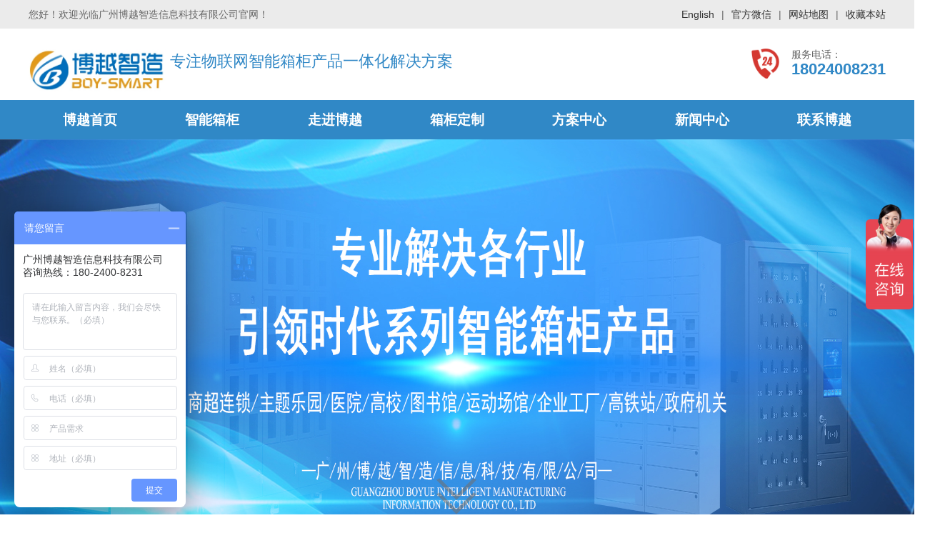

--- FILE ---
content_type: text/html
request_url: https://www.boy-smart.com/
body_size: 13545
content:
<!DOCTYPE html>
<html>
<head>
	<title>智能储物柜管理系统,专注智能箱柜解决方案-博越智造</title>
	<meta name="keywords" content="智能储物柜,rfid智能钥匙柜,RFID超频柜,智能箱柜,博越智造">
	<meta name="description" content="广州博越智造信息科技有限公司是一家研发定制智能储物柜管理系统，专注智能箱柜产品解决方案厂家。为客户提供智能储物柜,智能钥匙柜,RFID超频柜,智能工具柜,智能充电柜,智能文件柜,智能快递寄存柜,智能取餐柜等多种类别产品。">
	<meta http-equiv="Content-Type" content="text/html;charset=utf-8" />
<meta http-equiv="X-UA-Compatible" content="IE=edge,chrome=1" />
<meta name="viewport" content="width=device-width, initial-scale=1.0,user-scalable=0,minimal-ui" />
<meta name="format-detection" content="telephone=no" />
<meta name="renderer" content="webkit" />
<meta name="wlhlauth" content="d67c4ac1be69043992dc79ed3581b9cf" />
<link rel="shortcut icon" href="/uploadfile/ordinary/1656409965.png" />
<link rel="stylesheet" href="/Templates/cn/Css/font-awesome/css/font-awesome.min.css">
<link rel="stylesheet" href="/Templates/cn/Css/animate.min.css" />
<link rel="stylesheet" href="/Templates/cn/Css/base.css" />
<link rel="stylesheet" href="/Templates/cn/Css/master.css" />
<link rel="stylesheet" href="/Templates/cn/Css/swiper.min.css" />
<link rel="stylesheet" href="/Templates/cn/Css/style.css" />

<link rel="stylesheet" href="/Templates/cn/Css/liMarquee.css" />
<link rel="stylesheet" href="/Templates/cn/Css/slick.css" />
<link rel="stylesheet" href="/Templates/cn/Css/slick-lightbox.css" />

<script src="/Templates/cn/Js/jquery-1.8.3.min.js"></script>
<script src="/Templates/cn/Js/basic.js"></script>
<script src="/Templates/cn/Js/jquery.easing-1.3.min.js"></script>
<script src="/Templates/cn/Js/sliderbanner.js"></script>
<script src="/Templates/cn/Js/wow.min.js"></script>
<script src="/Templates/cn/Js/custom.js"></script>
<script src="/Templates/cn/Js/swiper.min.js"></script>
<script src="/Templates/cn/Js/script.js"></script>
<script src="/Templates/cn/Js/jquery.liMarquee.js"></script>
<script src="/Templates/cn/Js/slick.js"></script>
<script src="/Templates/cn/Js/slick-lightbox.min.js"></script>
<script src="/Templates/cn/Js/jquery.SuperSlide.2.1.3.js"></script>
<script>
var _hmt = _hmt || [];
(function() {
  var hm = document.createElement("script");
  hm.src = "https://hm.baidu.com/hm.js?ce0a96647e43d1aadf9c5e1d23c87a18";
  var s = document.getElementsByTagName("script")[0]; 
  s.parentNode.insertBefore(hm, s);
})();
</script></head>
<body>

	<style>
	.webweixin {
		position: relative;
	}

	.web_ewm {
		position: absolute;
		top: 40px;
		left: -20px;
		display: none;
		border: 1px solid #ddd;
		width: 100px;
		height: 100px;
		padding: 10px 10px;
		background: #FFF;
		z-index: 10;
	}
</style>

<header>
	<div class="row">
		<div class="topnav">
			<div class="container">
				<p class="float-left">您好！欢迎光临广州博越智造信息科技有限公司官网！</p>
				<p class="float-right"><a href="javascript:;"
						onclick="AddFavorite(window.location.href,'加入收藏');">收藏本站</a></p>
				<p class="float-right padding-left-10 padding-right-10">|</p>
				<p class="float-right"><a target="_blank" href="/sitemap.xml">网站地图</a></p>
				<p class="float-right padding-left-10 padding-right-10">|</p>
				<p class="float-right webweixin"><a class="wx1" href="/">官方微信</a>
					<a class="web_ewm">
						<img src="/uploadfile/ordinary/1656401216.jpg">
					</a>
				</p>
				<p class="float-right padding-left-10 padding-right-10">|</p>
				<p class="float-right"><a href="/en/">English</a></p>
			</div>
		</div>
	</div>

	<script>
		$(".webweixin").children(".wx1").mouseenter(function () {
			$(".web_ewm").fadeIn();
		})
		$(".webweixin").children(".wx1").mouseleave(function () {
			$(".web_ewm").fadeOut();
		})
	</script>
	<div class="container">
		<div class="col-lg-12 padding-0 toplogo">
			<!--LOGO-->
			<div class="logo pull-left">
				<a href="/" class="pull-left">
					<img src="/uploadfile/ordinary/1656401184.jpg" alt="广州博越智造信息科技有限公司logo">
				</a>
				<div
					class="pull-left text-black display-lg-inline-block display-xs-hidden display-md-block display-sm-hidden padding-left-6">
					<!--走进博越，意在超越-->
					<p class="font-size-22 text-red">专注物联网智能箱柜产品一体化解决方案</p>
				</div>
			</div>
			<!--LOGO end-->
			<!--顶部电话-->
			<div
				class="rel pull-right display-lg-inline-block display-md-inline-block display-xs-hidden display-sm-hidden margin-top-28">
				<p>
					服务电话：<br>
					<strong class="font-size-22 text-red">18024008231</strong>
				</p>
			</div>
			<!--顶部电话 end-->
			<!--LOGO end-->
		</div>
	</div>
	<nav class="navbar row">
		<div class="container">
			<div class="navbar-header"> <a class="navbar-toggle display-hidden"> <i class="fa fa-bars"></i> </a>
			</div>
			<!--导航-->
			<div class="navbar-menu pull-right">
				<ul>
					<li><a href="/">博越首页</a></li>
					<li>
						<a href="/products/">智能箱柜</a>
						<ul>
							<li><a href="/products/zhinenyuechigui/">智能钥匙柜</a></li>
							<li><a href="/products/zhinencunchugui/">智能存储柜</a></li>
							<li><a href="/products/zhinenwenjiangui/">智能文件柜</a></li>
							<li><a href="/products/zhinencangchugui/">智能仓储柜</a></li>
							<li><a href="/products/zhinenqiangdangui/">智能枪弹柜</a></li>
							<li><a href="/products/zhinenshengxiangui/">智能生鲜柜</a></li>
							<li><a href="/products/zhinenchongdiangui/">智能充电柜</a></li>
						</ul>
					</li>
					<li>
						<a href="/about/">走进博越</a>
					</li>
					<li>
						<a href="/customize/">箱柜定制</a>
					</li>
					<li>
						<a href="/cases/">方案中心</a>
						<ul>
							<li><a href="/cases/jiejuefangan/">解决方案</a></li>
							<li><a href="/cases/kehuanli/">客户案例</a></li>
						</ul>
					</li>
					<li>
						<a href="/news/">新闻中心</a>
						<ul>
							<li><a href="/news/gongsixinwen/">公司新闻</a></li>
							<li><a href="/news/xingyezixun/">行业资讯</a></li>
						</ul>
					</li>
					<li>
						<a href="/contact/">联系博越</a>
					</li>
				</ul>

			</div>
			<!--导航 end-->
			<div class="navbar-bg"></div>
		</div>
	</nav>
</header>
<script>
	$(".navbar-menu>ul").append('<li><a href="/en/">English</a></li>');
	function AddFavorite(url, title) {
		try {
			if (document.all) {
				window.external.AddFavorite(url, title);
			}
			else if (window.sidebar && window.sidebar.addPanel) {
				window.sidebar.addPanel(title, url, "");
			}
			else if (window.external) {
				window.external.AddFavorite(url, title);
			}
			else if (window.opera && window.print) {
				return true;
			}
		}
		catch (e) {
			alert("加入收藏失败，\n请使用Ctrl+D进行添加！");
		}
	}

	$(window).resize(function () {
		Webguding()
	});
	$(document).scroll(function () {
		Webguding()
	});
	Webguding()
	function Webguding() {
		if ($(window).width() > 1000) {
			var scroHs = $(document).scrollTop();  //滚动高度
			if (scroHs > 145) {  //距离顶部大于100px时
				$(".navbar").addClass("webguding");
			} else {
				$(".navbar").removeClass("webguding");
			}
		} else {
			$(".navbar").removeClass("webguding");
		}
	}
</script>
	<style>
		.arrow {
			display: block;
			width: 40px;
			height: 40px;
			position: absolute;
			bottom: 70px;
			left: 50%;
			margin-left: -21px;
			border: 2px solid transparent;
			border-bottom: 5px solid #766c66;
			border-right: 5px solid #766c66;
			z-index: 99999999;
			-webkit-transform: rotate(45deg);
			-webkit-animation: arrow 1.2s infinite ease-in-out;
		}

		.arrow1 {
			bottom: 90px;
		}

		@-webkit-keyframes arrow {
			0% {
				opacity: 0;
				-webkit-transform: translate(0, 0px) rotate(45deg)
			}

			50% {
				opacity: 0.4;
				-webkit-transform: translate(0, 5px) rotate(45deg)
			}

			100% {
				opacity: 0.8;
				-webkit-transform: translate(0, 10px) rotate(45deg)
			}
		}
	</style>
	<div class="slider-container position-relative">
		<div class="slider-control left inactive"></div>
		<div class="slider-control right"></div>
		<div class="arrow"></div>
		<div class="arrow arrow1"></div>
		<ul class="slider-pagi"></ul>

		<div class="slider">
			<div class="slide">
				<a href="">
					<div class="slide__bg"
						style="background-image:url(/uploadfile/ordinary/1679559823.jpg);background-size:100% 100%;">
					</div>
				</a>
			</div>
			<div class="slide">
				<a href="">
					<div class="slide__bg"
						style="background-image:url(/uploadfile/ordinary/1679559287.jpg);background-size:100% 100%;">
					</div>
				</a>
			</div>
			<div class="slide">
				<a href="">
					<div class="slide__bg"
						style="background-image:url(/uploadfile/ordinary/1679559327.jpg);background-size:100% 100%;">
					</div>
				</a>
			</div>
		</div>
	</div>

	<section>
		<div class="container product padding-top-60 padding-bottom-60">
			<div class="heading text-center">
				<div class="web_productbgz"></div>
				<div class="web_protit">
					<h4 class="text-black text-xs-center">箱柜展示</h4>
					<p class="text-grayLight font-size-14">LOCKER EXHIBITION</p>
				</div>
				<div class="web_productbgy"></div>
			</div>

			<div class="col-lg-3 col-md-3 col-sm-12 col-xs-12 padding-left-0">
				<div class="border prodclass">
					<div class="title">
						<h6 class="text-white">箱柜类别</h6>
					</div>
					<ul>
						<li><a href="/products/zhinenyuechigui/">智能钥匙柜</a></li>
						<li><a href="/products/zhinencunchugui/">智能存储柜</a></li>
						<li><a href="/products/zhinenwenjiangui/">智能文件柜</a></li>
						<li><a href="/products/zhinencangchugui/">智能仓储柜</a></li>
						<li><a href="/products/zhinenqiangdangui/">智能枪弹柜</a></li>
						<li><a href="/products/zhinenshengxiangui/">智能生鲜柜</a></li>
						<li><a href="/products/zhinenchongdiangui/">智能充电柜</a></li>
					</ul>
				</div>
			</div>
			<div class="col-lg-9 col-md-9 col-sm-12 col-xs-12 padding-right-0 prodlist">
				<div class="Ntitle text-red"><strong>推荐箱柜</strong></div>
				<!--产品列表-->
				<ul class="padding-top-10">
					<li>
						<div class="prodbox">
							<a href="/products/zhinenyuechigui/103.html">
								<div class="prodimg"><img src="/uploadfile/ordinary/1679621887.jpg" alt="RFID智能钥匙柜" /></div>
								<div class="padding-top-16 padding-bottom-10 text-center font-size-16">
									<strong>RFID智能钥匙柜</strong>
								</div>
							</a>
						</div>
					</li>
					<li>
						<div class="prodbox">
							<a href="/products/zhinenyuechigui/104.html">
								<div class="prodimg"><img src="/uploadfile/ordinary/1679622044.jpg" alt="智能钥匙管理柜" /></div>
								<div class="padding-top-16 padding-bottom-10 text-center font-size-16">
									<strong>智能钥匙管理柜</strong>
								</div>
							</a>
						</div>
					</li>
					<li>
						<div class="prodbox">
							<a href="/products/zhinenshengxiangui/927.html">
								<div class="prodimg"><img src="/uploadfile/ordinary/1679623898.jpg" alt="智能取餐柜" /></div>
								<div class="padding-top-16 padding-bottom-10 text-center font-size-16">
									<strong>智能取餐柜</strong>
								</div>
							</a>
						</div>
					</li>
					<li>
						<div class="prodbox">
							<a href="/products/zhinenchongdiangui/928.html">
								<div class="prodimg"><img src="/uploadfile/ordinary/1679643236.jpg" alt="智能腕表柜" /></div>
								<div class="padding-top-16 padding-bottom-10 text-center font-size-16">
									<strong>智能腕表柜</strong>
								</div>
							</a>
						</div>
					</li>
					<li>
						<div class="prodbox">
							<a href="/products/zhinencangchugui/85.html">
								<div class="prodimg"><img src="/uploadfile/ordinary/1656474581.jpg" alt="智能档案密集架/柜" /></div>
								<div class="padding-top-16 padding-bottom-10 text-center font-size-16">
									<strong>智能档案密集架/柜</strong>
								</div>
							</a>
						</div>
					</li>
					<li>
						<div class="prodbox">
							<a href="/products/zhinenwenjiangui/77.html">
								<div class="prodimg"><img src="/uploadfile/ordinary/1679629653.jpg" alt="RFID智能文件柜" /></div>
								<div class="padding-top-16 padding-bottom-10 text-center font-size-16">
									<strong>RFID智能文件柜</strong>
								</div>
							</a>
						</div>
					</li>
					<li>
						<div class="prodbox">
							<a href="/products/zhinencunchugui/76.html">
								<div class="prodimg"><img src="/uploadfile/ordinary/1656472767.jpg" alt="智能鞋柜" /></div>
								<div class="padding-top-16 padding-bottom-10 text-center font-size-16">
									<strong>智能鞋柜</strong>
								</div>
							</a>
						</div>
					</li>
					<li>
						<div class="prodbox">
							<a href="/products/zhinenshengxiangui/8.html">
								<div class="prodimg"><img src="/uploadfile/ordinary/1679625491.jpg" alt="智能冷柜" /></div>
								<div class="padding-top-16 padding-bottom-10 text-center font-size-16">
									<strong>智能冷柜</strong>
								</div>
							</a>
						</div>
					</li>
					<li>
						<div class="prodbox">
							<a href="/products/zhinenchongdiangui/56.html">
								<div class="prodimg"><img src="/uploadfile/ordinary/1716001117.jpg" alt="智能手机充电柜" /></div>
								<div class="padding-top-16 padding-bottom-10 text-center font-size-16">
									<strong>智能手机充电柜</strong>
								</div>
							</a>
						</div>
					</li>
				</ul>
				<!--产品列表 end-->
			</div>
		</div>
		<div class="about">
			<div class="container padding-top-30 padding-bottom-60">
				<div class="col-lg-4 col-sm-5 col-xs-12 padding-0 padding-top-6"><img src="/uploadfile/ordinary/1656487540.jpg" alt="广州博越智造信息科技有限公司" /></div>
				<div class="col-lg-8 col-sm-7  col-xs-12 padding-0 padding-left-40">
					<!--关于我们-->
					<h6 class="padding-left-10 text-black">广州博越智造信息科技有限公司</h6>
					<p class="padding-left-12 text-gray">Guangzhou Boyue Intelligent Manufacturing Information Technology Co., Ltd</p>
					<p class="padding-10 line-height-1-5">
						广州博越智造信息科技有限公司是一家高新技术企业，座落于广州花都区微观智库产业园，是一家专业设计生产销售智能储物柜、档案密集架、RFID超频柜、智能钥匙柜、智能文件柜、智能工具柜、智能充电柜、智能冷柜、智能家用柜、智能物流快递柜、智能保密柜、智能仓储系统等各种智能储物控制系统的智能箱柜研发生产厂家，公司拥有一支经验丰富，大胆创新的IT精英团队，致力于智能化控制系统设计与研发，潜心为客户提供优质，高效的应用服务和技术支持。工厂位花都区，已经有多年的设计开发、生产销售经验，工厂拥有现代化专业厂房及一批经专业培训、经验丰富的生产工人和高素质的技术人员和管理人员，本着“科技创新、以人为本”的宗旨，倾心开发出引领时代智能系列产品,产品畅销全国各地。					</p>
					<div class="col-xs-12  padding-left-10 text-left">
						<div class="Lmore"><a href="/about/">查看更多</a></div>
					</div>
					<!--关于我们 end-->
				</div>
			</div>
		</div>

		<div class="container index-newsbox">
			<div class="row">
				<div class="col-md-8 col-xs-12 margin-bottom-10">
					<div class="com-bd">
						<ul class="tab" id="tab_1">
							<li class="selected">
								行业资讯							</li>
							<li>
								公司新闻							</li>
							<a href="/news/" class="right-more" style="line-height:50px; float: right; padding-right: 20px; color: #d5d4d2;">更多&gt;&gt;</a>
						</ul>
						<ul class="tab-content padding-10" id="content_1">
							<li class="show">
								<ul class="tab-newslist">
									<li>
										<a class="tit text-gray text-overflow" href="/news/xingyezixun/1071.html">智能文件交换柜助您提升数字化办公效率与安全性的实用助手</a>
										<span class="date">
											2024-09-25										</span>
									</li>
									<li>
										<a class="tit text-gray text-overflow" href="/news/xingyezixun/1070.html">贴心实用的手机平板智能充电柜</a>
										<span class="date">
											2024-09-25										</span>
									</li>
									<li>
										<a class="tit text-gray text-overflow" href="/news/xingyezixun/1069.html">智能钥匙柜的权限管理系统如何设置？</a>
										<span class="date">
											2024-09-24										</span>
									</li>
									<li>
										<a class="tit text-gray text-overflow" href="/news/xingyezixun/1068.html">使用智能储物柜过程中，有哪些问题需要特别注意的？</a>
										<span class="date">
											2024-09-24										</span>
									</li>
									<li>
										<a class="tit text-gray text-overflow" href="/news/xingyezixun/1067.html">分享：智能储物柜在各类企业中的应用案例</a>
										<span class="date">
											2024-09-23										</span>
									</li>
									<li>
										<a class="tit text-gray text-overflow" href="/news/xingyezixun/1066.html">管理物品，你会选择什么样的智能柜进行管理？</a>
										<span class="date">
											2024-09-23										</span>
									</li>
									<li>
										<a class="tit text-gray text-overflow" href="/news/xingyezixun/1065.html">智能柜在各类场所的代表，针对不同场所应用对应智能柜进行管理</a>
										<span class="date">
											2024-09-21										</span>
									</li>
									<li>
										<a class="tit text-gray text-overflow" href="/news/xingyezixun/1064.html">定制智能储物柜都有哪些功能可供选择</a>
										<span class="date">
											2024-09-21										</span>
									</li>
									<li>
										<a class="tit text-gray text-overflow" href="/news/xingyezixun/1062.html">智能存储柜或智能储物柜将会是未来生活的必备神器</a>
										<span class="date">
											2024-09-20										</span>
									</li>
									<li>
										<a class="tit text-gray text-overflow" href="/news/xingyezixun/1063.html">企业钥匙管理安全助手，智能钥匙管理柜解决方案</a>
										<span class="date">
											2024-09-20										</span>
									</li>
								</ul>
							</li>
							<li>
								<ul class="tab-newslist">
									<li>
										<a class="tit text-gray text-overflow" href="/news/gongsixinwen/910.html">关于广州博越智造信息科技有限公司热线电话变更通知</a>
										<span class="date">
											2022-05-09										</span>
									</li>
									<li>
										<a class="tit text-gray text-overflow" href="/news/gongsixinwen/911.html">智能疫苗存储柜的历程介绍！</a>
										<span class="date">
											2020-05-22										</span>
									</li>
									<li>
										<a class="tit text-gray text-overflow" href="/news/gongsixinwen/913.html">指静脉识别技术 数字科技助力“智慧边检”</a>
										<span class="date">
											2019-08-14										</span>
									</li>
									<li>
										<a class="tit text-gray text-overflow" href="/news/gongsixinwen/912.html">指纹识别步入民用：从原理看技术分解</a>
										<span class="date">
											2019-08-14										</span>
									</li>
									<li>
										<a class="tit text-gray text-overflow" href="/news/gongsixinwen/915.html">博越智造新出产品-智能物证管理柜</a>
										<span class="date">
											2019-06-29										</span>
									</li>
									<li>
										<a class="tit text-gray text-overflow" href="/news/gongsixinwen/916.html">新多功能保密储物柜终于出售啦</a>
										<span class="date">
											2019-06-20										</span>
									</li>
									<li>
										<a class="tit text-gray text-overflow" href="/news/gongsixinwen/917.html">一款具有联网、收发件、短信验证码通知新功能的智能文件柜诞生了</a>
										<span class="date">
											2019-05-24										</span>
									</li>
									<li>
										<a class="tit text-gray text-overflow" href="/news/gongsixinwen/918.html">国家邮政局举办推广智能信包箱建设现场会</a>
										<span class="date">
											2018-09-13										</span>
									</li>
									<li>
										<a class="tit text-gray text-overflow" href="/news/gongsixinwen/919.html">南京新出规定：居民小区必须配套智能快递柜</a>
										<span class="date">
											2018-03-21										</span>
									</li>
									<li>
										<a class="tit text-gray text-overflow" href="/news/gongsixinwen/920.html">我国首次明确快递箱、快递末端服务设施公共属性</a>
										<span class="date">
											2018-01-29										</span>
									</li>
								</ul>
							</li>
						</ul>
						<script>
							tab_down("#tab_1>li", "#content_1>li", "click");
							tab_down("#tab_1>li", "#content_1>li", "mouseenter");
						</script>
					</div>

				</div>
				<div class="col-md-4 col-xs-12 margin-bottom-10">
					<div class="text-white index-qa clearfix">
						智能箱柜常见问题
						<a href="/faq/" class="right-more" style="line-height:50px; float: right; padding-right: 20px; color: #d5d4d2;">更多&gt;&gt;</a>
					</div>
					<div class="com-bd" style="min-height:390px;">

						<style>
							.txtScroll-top .bd {
								padding: 15px;
							}

							.txtScroll-top .infoList li {
								height: 90px;
								line-height: 42px;
								border-bottom: 1px solid #ddd;
							}

							.txtScroll-top .infoList li .date {
								float: right;
								color: #999;
							}

							.txtScroll-top .tit,
							.txtScroll-top .intro {
								position: relative;
								padding-left: 32px;
							}

							.txtScroll-top .tit::before {
								content: "Q";
								display: block;
								position: absolute;
								left: 0px;
								top: 10px;
								width: 22px;
								height: 24px;
								text-align: center;
								line-height: 22px;
								border-radius: 6px;
								background: #006EBB;
								color: #fff;
							}

							.txtScroll-top .intro::before {
								content: "A";
								display: block;
								position: absolute;
								left: 0px;
								top: 10px;
								width: 22px;
								height: 24px;
								text-align: center;
								line-height: 22px;
								border-radius: 6px;
								background: #006EBB;
								color: #fff;
							}
						</style>


						<div class="txtScroll-top">

							<div class="bd">
								<ul class="infoList">
									<li>
										<a class="tit display-block text-overflow" href="/faq/changjianwenti/155.html">什么是智能公文交换柜？</a>
										<p class="intro display-block text-overflow">在这科技时代，智能产品随之越来越多！像拿箱柜产品来说，单单智能柜就有很多种，如智能快递柜、智能钥匙柜、智能储物柜、智能工具柜、智能文件柜、智能充电柜等等。但是今天我们的主题主要是介绍智能公文交换柜，有很多人相信都没有听说过这款智能柜，所以了解的并不多。那么，下面就跟着博越智造一起来了解这款智能公文交换柜究竟有何妙用？</p>
									</li>
									<li>
										<a class="tit display-block text-overflow" href="/faq/changjianwenti/154.html">智能箱柜产品都有哪些优势？</a>
										<p class="intro display-block text-overflow">智能箱柜产品优势介绍：
											第一个方面是材质好：智能箱柜产品大多采用优质冷轧钢板，材质好，使用寿命长。
											第二个方面是安全性高：多重技术保护，特殊工艺制造，安全性能高。</p>
									</li>
									<li>
										<a class="tit display-block text-overflow" href="/faq/changjianwenti/153.html">RFID智能钥匙管理柜都有哪些作用？</a>
										<p class="intro display-block text-overflow">RFID智能钥匙管理柜都有哪些作用？博越智造相信这个问题有很多人都心存疑虑，因为对这款RFID智能钥匙管理柜不熟悉，所以不清楚这款钥匙智能柜是否符合自己的要求。那么在选择的时候就会非常的纠结。博越智造根据这些问题，进行整理了一套关于RFID智能钥匙管理柜的作用介绍供大家参考！</p>
									</li>
									<li>
										<a class="tit display-block text-overflow" href="/faq/changjianwenti/152.html">智能图书柜的工作原理是什么？</a>
										<p class="intro display-block text-overflow">智能图书柜也叫智能图书借用柜，是一款24小时自助借还书籍的智能箱柜产品。这在很多的图书馆、学校、社区、大型商场、报社、街道等场所都是非常常见的一款智能图书柜。但是你知道这么实用的一款借书柜的工作原理是什么吗？下面跟着博越智造一起来了解一下智能图书柜的工作原理吧。</p>
									</li>
									<li>
										<a class="tit display-block text-overflow" href="/faq/changjianwenti/151.html">智能工具柜都有哪些特性？</a>
										<p class="intro display-block text-overflow">可以根据智能工具柜不同的放置需要，还应将智能安全工具柜的内部组装成不同结构，以便正确放置和使用。然后再根据绝缘子的不同尺寸，进行选择智能工具柜的不同规格产品，以便满足工具放置的需要。智能工具柜还具有绝缘工具的识别和分类功能哦。</p>
									</li>
									<li>
										<a class="tit display-block text-overflow" href="/faq/changjianwenti/150.html">RFID智能工具柜比传统工具柜多了哪些优势？</a>
										<p class="intro display-block text-overflow">广州博越智造信息科技有限公司多年来一直专注于智能设备的研发，博越智造在传统工具柜基础上开发的智能工具柜优势明显。可用于存放各种消防器材、电动工具、维修工具等。，具有防尘、防流失、防潮的功能。与传统工具柜相比，其功能有了质的飞跃。</p>
									</li>

								</ul>
							</div>
						</div>

						<script type="text/javascript">
							jQuery(".txtScroll-top").slide({ titCell: ".hd ul", mainCell: ".bd ul", autoPage: true, effect: "topLoop", autoPlay: true, vis: 4 });
						</script>
					</div>

				</div>
			</div>
		</div>
		<!--
    <div class="jjfa bg-blue padding-top-40 padding-bottom-40">
        <div class="comtitle text-center">
            <span  class="s1 text-white text-center font-size-24">
                解决方案
                <i class="circle c1"></i>
                <i class="circle c2"></i>
                <i class="circle c3"></i>
                <i class="circle c4"></i>
            </span>
        </div>
        <div class="container ">
            <div class="row">
            <div class="col-md-3 col-sm-6 col-xs-12 margin-top-20">
                <a href="/news/2072.cshtml" class="item padding-10 display-block text-center">
                    <img src="/upload/Images/2022/03/22/1002286110.jpg" alt="智能信报箱解决方案" />
                    <p class="text-overflow padding-top-10 padding-bottom-10 font-size-18 text-center">
                        智能信报箱解决方案
                    </p>
                    <p class="intro padding-bottom-20 text-left">
                        智能信报箱集成了智能识别及自动控制系统，通过密码识别、射频识别、条码扫描识别、指纹识别、智能...
                    </p>
                </a>
             </div>
            <div class="col-md-3 col-sm-6 col-xs-12 margin-top-20">
                <a href="/news/2071.cshtml" class="item padding-10 display-block text-center">
                    <img src="/upload/Images/2022/03/22/1004157810.jpg" alt="多功能联网智能储物柜解决方案" />
                    <p class="text-overflow padding-top-10 padding-bottom-10 font-size-18 text-center">
                        多功能联网智能储物柜解决方案
                    </p>
                    <p class="intro padding-bottom-20 text-left">
                        博越智造的联网智能储物柜还可增加联网模块，实现联网功能，通过联网软件管理用户寄存使用状况，实...
                    </p>
                </a>
             </div>
            <div class="col-md-3 col-sm-6 col-xs-12 margin-top-20">
                <a href="/news/2070.cshtml" class="item padding-10 display-block text-center">
                    <img src="/upload/Images/2022/03/22/1005108690.jpg" alt="智能取餐柜解决方案" />
                    <p class="text-overflow padding-top-10 padding-bottom-10 font-size-18 text-center">
                        智能取餐柜解决方案
                    </p>
                    <p class="intro padding-bottom-20 text-left">
                        智能取餐柜也叫智能快餐柜，这是一款基于物联网，能够将餐食进行识别、暂存、保温、监控和管理的设...
                    </p>
                </a>
             </div>
            <div class="col-md-3 col-sm-6 col-xs-12 margin-top-20">
                <a href="/news/2069.cshtml" class="item padding-10 display-block text-center">
                    <img src="/upload/Images/2022/03/22/1006534460.jpg" alt="4S店车辆智能钥匙柜解决方案" />
                    <p class="text-overflow padding-top-10 padding-bottom-10 font-size-18 text-center">
                        4S店车辆智能钥匙柜解决方案
                    </p>
                    <p class="intro padding-bottom-20 text-left">
                        开4S店的都知道，不管是做保养还是更换零配件或者其他的，只要客户需要服务，需要把车辆放在4S...
                    </p>
                </a>
             </div>
            </div>
        </div>
    </div>
    -->

		<div class="anli jjfa bg-blue padding-top-40 padding-bottom-40 margin-top-40 margin-bottom-30">
			<div class="comtitle text-center">
				<span class="s1 text-white text-center font-size-24">
					解决方案
					<i class="circle c1"></i>
					<i class="circle c2"></i>
					<i class="circle c3"></i>
					<i class="circle c4"></i>
				</span>
			</div>

			<div class="container padding-top-20">
				<!-- Swiper -->

				<div class="swiper-container padding-top-20" id="swiper-fangan">
					<ul class="swiper-wrapper">
						<li class="swiper-slide">
							<a href="/cases/jiejuefangan/17.html" class="item padding-10 display-block text-center">
								<img src="/uploadfile/ordinary/1656406588.jpg" alt="智能信报箱解决方案" />
								<h5 class="text-overflow padding-top-10 padding-bottom-10 font-size-18">
									智能信报箱解决方案								</h5>
								<p class="intro padding-bottom-20 text-left">
									智能信报箱集成了智能识别及自动控制系统，通过密码识别、射频识别、条码扫描识别、指纹识别、智...								</p>
							</a>
						</li>
						<li class="swiper-slide">
							<a href="/cases/jiejuefangan/51.html" class="item padding-10 display-block text-center">
								<img src="/uploadfile/ordinary/1656425574.jpg" alt="多功能联网智能储物柜解决方案" />
								<h5 class="text-overflow padding-top-10 padding-bottom-10 font-size-18">
									多功能联网智能储物柜解决方案								</h5>
								<p class="intro padding-bottom-20 text-left">
									博越智造的联网智能储物柜还可增加联网模块，实现联网功能，通过联网软件管理用户寄存使用状况，...								</p>
							</a>
						</li>
						<li class="swiper-slide">
							<a href="/cases/jiejuefangan/50.html" class="item padding-10 display-block text-center">
								<img src="/uploadfile/ordinary/1656425449.jpg" alt="智能取餐柜解决方案" />
								<h5 class="text-overflow padding-top-10 padding-bottom-10 font-size-18">
									智能取餐柜解决方案								</h5>
								<p class="intro padding-bottom-20 text-left">
									智能取餐柜也叫智能快餐柜，这是一款基于物联网，能够将餐食进行识别、暂存、保温、监控和管理的...								</p>
							</a>
						</li>
						<li class="swiper-slide">
							<a href="/cases/jiejuefangan/49.html" class="item padding-10 display-block text-center">
								<img src="/uploadfile/ordinary/1656424320.jpg" alt="4S店车辆智能钥匙柜解决方案" />
								<h5 class="text-overflow padding-top-10 padding-bottom-10 font-size-18">
									4S店车辆智能钥匙柜解决方案								</h5>
								<p class="intro padding-bottom-20 text-left">
									开4S店的都知道，不管是做保养还是更换零配件或者其他的，只要客户需要服务，需要把车辆放在4...								</p>
							</a>
						</li>
						<li class="swiper-slide">
							<a href="/cases/jiejuefangan/48.html" class="item padding-10 display-block text-center">
								<img src="/uploadfile/ordinary/1656424015.jpg" alt="扫码智能寄存柜解决方案" />
								<h5 class="text-overflow padding-top-10 padding-bottom-10 font-size-18">
									扫码智能寄存柜解决方案								</h5>
								<p class="intro padding-bottom-20 text-left">
									就拿目前的超市寄存柜而言，虽然可以实现简单的存取操作，但是仍存在些许的不足，比如条码纸的丢...								</p>
							</a>
						</li>
						<li class="swiper-slide">
							<a href="/cases/jiejuefangan/47.html" class="item padding-10 display-block text-center">
								<img src="/uploadfile/ordinary/1656423803.jpg" alt="自助受理文件交换柜解决方案" />
								<h5 class="text-overflow padding-top-10 padding-bottom-10 font-size-18">
									自助受理文件交换柜解决方案								</h5>
								<p class="intro padding-bottom-20 text-left">
									自助受理文件交换柜，这是一种放置于企业单位、法院、机关部门等地方内部使用智能文件柜 ，主要...								</p>
							</a>
						</li>
						<li class="swiper-slide">
							<a href="/cases/jiejuefangan/46.html" class="item padding-10 display-block text-center">
								<img src="/uploadfile/ordinary/1656423602.jpg" alt="仓库智能密集柜解决方案" />
								<h5 class="text-overflow padding-top-10 padding-bottom-10 font-size-18">
									仓库智能密集柜解决方案								</h5>
								<p class="intro padding-bottom-20 text-left">
									如何解决这些仓储问题呢？需要借助于博越智造仓库智能密集柜管理系统！如果无法合理解决以上仓库...								</p>
							</a>
						</li>
						<li class="swiper-slide">
							<a href="/cases/jiejuefangan/45.html" class="item padding-10 display-block text-center">
								<img src="/uploadfile/ordinary/1656418310.jpg" alt="政务大厅RFID智能文件柜解决方案" />
								<h5 class="text-overflow padding-top-10 padding-bottom-10 font-size-18">
									政务大厅RFID智能文件柜解决方案								</h5>
								<p class="intro padding-bottom-20 text-left">
									政务大厅RFID智能文件柜主要用于老百姓公文自助递交、企业文件、公文、回执之类的交换办公使...								</p>
							</a>
						</li>
						<li class="swiper-slide">
							<a href="/cases/jiejuefangan/43.html" class="item padding-10 display-block text-center">
								<img src="/uploadfile/ordinary/1656417909.jpg" alt="手机智能充电柜解决方案" />
								<h5 class="text-overflow padding-top-10 padding-bottom-10 font-size-18">
									手机智能充电柜解决方案								</h5>
								<p class="intro padding-bottom-20 text-left">
									我们都知道，不管是手机充电柜还是智能手机柜，都是基于手机或平板的一款智能柜。既然是智能，那...								</p>
							</a>
						</li>
						<li class="swiper-slide">
							<a href="/cases/jiejuefangan/42.html" class="item padding-10 display-block text-center">
								<img src="/uploadfile/ordinary/1656417672.jpg" alt="智能柜解决方案" />
								<h5 class="text-overflow padding-top-10 padding-bottom-10 font-size-18">
									智能柜解决方案								</h5>
								<p class="intro padding-bottom-20 text-left">
									智能柜简单来说就是传统柜的智能化升级。与传统的管理方式相比，其使用过程更加便捷...								</p>
							</a>
						</li>
						<li class="swiper-slide">
							<a href="/cases/jiejuefangan/18.html" class="item padding-10 display-block text-center">
								<img src="/uploadfile/ordinary/1680160718.jpg" alt="智能手机充电柜解决方案" />
								<h5 class="text-overflow padding-top-10 padding-bottom-10 font-size-18">
									智能手机充电柜解决方案								</h5>
								<p class="intro padding-bottom-20 text-left">
									手机是现代生活中不可或缺的重要的通讯与社交、娱乐工具。为解决手机安全及管理问题，我公司自主设计的一款安全性能高，外观时尚，集储存和充电功能于一身的智能手机充电柜。								</p>
							</a>
						</li>
					</ul>
					<!-- Add Pagination -->

					<div class="swiper-pagination index-swiper-pagination" style="position:static;margin-top:10px;">
					</div>
					<!-- Add Arrows -->
					<div class="swiper-button-next"></div>
					<div class="swiper-button-prev"></div>
				</div>
			</div>
		</div>

		<div class="container padding-top-60 padding-bottom-20">
			<div class="Ntitle text-red"><strong>企业荣誉</strong></div>
			<!-- Swiper -->
			<div class="swiper-container" id="swiper-rongyv">
				<ul class="swiper-wrapper">                                                                                                                  
					<li class="swiper-slide">
						<a href="/uploadfile/ordinary/1658471491.jpg" data-caption="企业荣誉"
							target="_blank" class="thumbnail">
							<div class="item ">
								<div class="box">
									<div class="img">
										<img alt="企业荣誉" src="/uploadfile/ordinary/1658471491.jpg" />
									</div>
								</div>
								<div class="mask">
									<div class="inner">
									</div>
								</div>
							</div>
						</a>
					</li>
					<li class="swiper-slide">
						<a href="/uploadfile/ordinary/1658471495.jpg" data-caption="企业荣誉"
							target="_blank" class="thumbnail">
							<div class="item ">
								<div class="box">
									<div class="img">
										<img alt="企业荣誉" src="/uploadfile/ordinary/1658471495.jpg" />
									</div>
								</div>
								<div class="mask">
									<div class="inner">
									</div>
								</div>
							</div>
						</a>
					</li>
					<li class="swiper-slide">
						<a href="/uploadfile/ordinary/1658471502.jpg" data-caption="企业荣誉"
							target="_blank" class="thumbnail">
							<div class="item ">
								<div class="box">
									<div class="img">
										<img alt="企业荣誉" src="/uploadfile/ordinary/1658471502.jpg" />
									</div>
								</div>
								<div class="mask">
									<div class="inner">
									</div>
								</div>
							</div>
						</a>
					</li>
					<li class="swiper-slide">
						<a href="/uploadfile/ordinary/1658471508.jpg" data-caption="企业荣誉"
							target="_blank" class="thumbnail">
							<div class="item ">
								<div class="box">
									<div class="img">
										<img alt="企业荣誉" src="/uploadfile/ordinary/1658471508.jpg" />
									</div>
								</div>
								<div class="mask">
									<div class="inner">
									</div>
								</div>
							</div>
						</a>
					</li>
					<li class="swiper-slide">
						<a href="/uploadfile/ordinary/1658471513.jpg" data-caption="企业荣誉"
							target="_blank" class="thumbnail">
							<div class="item ">
								<div class="box">
									<div class="img">
										<img alt="企业荣誉" src="/uploadfile/ordinary/1658471513.jpg" />
									</div>
								</div>
								<div class="mask">
									<div class="inner">
									</div>
								</div>
							</div>
						</a>
					</li>
					<li class="swiper-slide">
						<a href="/uploadfile/ordinary/1658471518.jpg" data-caption="企业荣誉"
							target="_blank" class="thumbnail">
							<div class="item ">
								<div class="box">
									<div class="img">
										<img alt="企业荣誉" src="/uploadfile/ordinary/1658471518.jpg" />
									</div>
								</div>
								<div class="mask">
									<div class="inner">
									</div>
								</div>
							</div>
						</a>
					</li>
				</ul>
				<!-- Add Pagination -->
				<div class="swiper-pagination index-swiper-pagination" style="position:static;margin-top:10px;"></div>
			</div>
		</div>

	</section>


	<!-- Initialize Swiper -->
	<script>
		var swiper = new Swiper('#swiper-rongyv', {
			autoplay: true,
			autoplay: {
				disableOnInteraction: false
			},
			slidesPerView: 5,
			spaceBetween: 50,
			// init: false,
			pagination: {
				el: '.swiper-pagination',
				clickable: true,
			},
			breakpoints: {
				1024: {
					slidesPerView: 4,
					spaceBetween: 40,
				},
				768: {
					slidesPerView: 3,
					spaceBetween: 30,
				},
				640: {
					slidesPerView: 2,
					spaceBetween: 20,
				},
				320: {
					slidesPerView: 1,
					spaceBetween: 10,
				}
			}
		});
		var swiper = new Swiper('#swiper-fangan', {
			autoplay: true,
			autoplay: {
				disableOnInteraction: false
			},
			slidesPerView: 4,
			spaceBetween: 50,
			// init: false,
			pagination: {
				el: '.swiper-pagination',
				clickable: true,
			},
			navigation: {
				nextEl: ' .swiper-button-next',
				prevEl: ' .swiper-button-prev',
				clickable: true,
			},
			breakpoints: {
				1024: {
					slidesPerView: 4,
					spaceBetween: 40,
				},
				768: {
					slidesPerView: 3,
					spaceBetween: 30,
				},
				640: {
					slidesPerView: 2,
					spaceBetween: 20,
				},
				320: {
					slidesPerView: 1,
					spaceBetween: 10,
				}
			}
		});
	</script>

	<div class="container flinklist clearfix padding-top-20 padding-bottom-20">
	<div class="float-left Ntitle text-red"><strong>友情链接</strong></div>
	<div class="flink float-left">
		<p>
	<a href="https://boy-smart.com/products/zhinenyuechigui/" target="_blank">智能钥匙柜</a>&nbsp;&nbsp;&nbsp;&nbsp;<a href="https://www.boy-smart.com/products/zhinenchongdiangui/" target="_blank">智能充电柜</a>&nbsp;&nbsp;&nbsp;&nbsp;<a href="https://boy-smart.com/products/zhinenwenjiangui/" target="_blank">智能文件柜</a>&nbsp;&nbsp;&nbsp;&nbsp;<a href="https://boy-smart.com/products/zhinenshengxiangui/" target="_blank">智能取餐柜</a> 
</p>	</div>
</div>

<footer>
	<div class="row footerbg">
		<div class="container">
			<div class="col-xs-12 footer text-center">
				<div class="col-xs-12 display-lg-inline-block display-xs-hidden display-md-block display-sm-hidden">
					<a href="/">网站首页</a>
						| <a href="/products/">智能箱柜</a>
						| <a href="/about/">走进博越</a>
						| <a href="/customize/">箱柜定制</a>
						| <a href="/cases/">方案中心</a>
						| <a href="/news/">新闻中心</a>
						| <a href="/contact/">联系博越</a>
					<p class="padding-top-20">地 址： 广州市花都区花东镇秀塘村先科一路8号微观智库产业园B栋301 邮 编：510890 电 话：18024008231 邮 箱：Bennytang@boy-smart.com | Derek@boy-smart.com</p>
				</div>
				<div class="rights col-xs-12 padding-top-5">Copyright &copy; 2019 广州博越智造信息科技有限公司 版权所有 <a href="http://beian.miit.gov.cn" target="_self">粤ICP备2022089179号</a></div>
			</div>
		</div>
	</div>
</footer>
<div class="ycdaohang">
	<a class="ycdh_a1">
		<span class="ycdh_span1"></span>
		<span class="ycdh_span4"><img src="/uploadfile/ordinary/1656401216.jpg"></span>
	</a>
	<a class="ycdh_a2" href="/">
		<span class="ycdh_span2"></span>
	</a>
	<a class="ycdh_a3">
		<span class="ycdh_span3"></span>
	</a>
</div>
<script>
	$(".ycdh_span4").hide();
	$(".ycdh_a1").children(".ycdh_span1").mouseenter(function () {
		$(".ycdh_span4").fadeIn();
	})
	$(".ycdh_a1").children(".ycdh_span1").mouseleave(function () {
		$(".ycdh_span4").fadeOut();
	})
	var toTops = $(window).scrollTop();
	if (toTops > 0) {
		$(".ycdaohang").show();
	} else {
		$(".ycdaohang").hide();
	}
	$(document).scroll(function () {
		var scroH = $(document).scrollTop();
		if (scroH > 100) {
			$(".ycdaohang").fadeIn();
		} else {
			$(".ycdaohang").fadeOut();
		}
	});
	$(".ycdh_span3").click(function () {
		$('html,body').animate({ scrollTop: '0px' }, 800);
	})
</script>
</body>
</html>

--- FILE ---
content_type: text/css
request_url: https://www.boy-smart.com/Templates/cn/Css/base.css
body_size: 15355
content:
/*网站基础样式*/
@charset "utf-8";
* {
    box-sizing: border-box;
    -webkit-box-sizing: border-box;
    -moz-box-sizing: border-box;
    -webkit-box-sizing: border-box;
    transition: none;
    -webkit-transition: none;
    -moz-transition: none;
}
*,::after,::before{box-sizing: border-box;}
html {
    font-size: 10px; /*10 ÷ 16 × 100% = 62.5%*/
    -ms-text-size-adjust: 100%;
    -webkit-text-size-adjust: 100%;
}
body {
    font-size: 1.4rem;
    font-size: 14px;
    margin: 0 auto;
    font-family: "Microsoft Yahei", "Helvetica Neue", Helvetica, Arial, sans-serif;
    -ms-behavior: url(backgroundsize.min.htc);
    behavior: url(backgroundsize.min.htc);
    line-height: 1.5;
    color: #444;
}

div, span, applet, object, iframe, h1, h2, h3, h4, h5, h6, p, blockquote, pre, a, abbr, acronym, address, big, cite, code, del, dfn, em, img, ins, kbd, q, s, samp, small, strike, strong, sub, sup, tt, var, b, u, i, center, dl, dt, dd, ol, ul, li, fieldset, form, label, legend, table, caption, tbody, tfoot, thead, tr, th, td, article, aside, canvas, details, embed, figure, figcaption, footer, header, hgroup, menu, nav, output, ruby, section, summary, time, mark, audio, video {
    margin:0; padding:0; border:0;outline:0;font-family: inherit;font-size: inherit;line-height:inherit;color:inherit;vertical-align;
}
article,aside,details,figcaption,figure,footer,header,hgroup,main,menu,nav,section,summary {display: block;}
audio,canvas,progress,video {display: inline-block;vertical-align:baseline;}
hr {height: 0;-webkit-box-sizing: content-box;-moz-box-sizing: content-box;box-sizing: content-box;}
pre{overflow: auto;}
code,kbd,pre,samp {font-family: monospace, monospace;font-size: 1em;}

li{list-style:none;}

h1 {font-size: 4rem;_font-size: 40px;}
h2 {font-size: 3.6rem;_font-size: 36px;}
h2 {font-size: 3rem;_font-size: 30px;}
h3 {font-size: 2.5rem;_font-size: 25px;}
h4 {font-size: 2.2rem;_font-size: 22px;}
h5 {font-size: 1.8rem;_font-size: 18px;}
h6 {font-size: 1.6rem;_font-size: 16px;}
img{max-width: 100%;vertical-align:middle;}

table{border-collapse: collapse;border-spacing: 0}
td,th {padding: 0;}
a{color:inherit;text-decoration: none;}
a:active,a:hover {outline: 0;}
a:hover,a:focus{text-decoration: none;color:inherit}
img{border:0;}
a img{border:0;}

abbr[title] {border-bottom: 1px dotted;}
b,strong {font-weight: bold;}
dfn{font-style: italic;}
mark{color: #000;background: #ff0;}
small,.small{font-size: 85%;}
sub,sup{position: relative;font-size: 75%;line-height: 0;vertical-align: baseline;}
sup {top: -.5em;}
sub {bottom: -.25em;}


/* ---- 颜色 ---- */
.text-white {color: #fff;}
.text-grayLight{color: #cccccc;}
.text-gray{color: #999;}
.text-grayDark {color: #666;}
.text-black {color: #333333;}
.text-blackDark {color: #000;}
.text-red{color:#ff0000}
.text-green{color:#46BE8A}
.text-muted {color: #777;}
.text-primary {color:#2888e2;}
.text-success {color:#46BE8A;}
.text-info {color:#2589ff}
.text-warning {color:#ff6a00;}
.text-danger {color:#ff006e}
a.text-primary:hover,a.text-primary:focus {color:#2888e2;}
a.text-success:hover,a.text-success:focus {color: #2b542c;}
a.text-info:hover,a.text-info:focus {color: #245269;}
a.text-warning:hover,a.text-warning:focus {color: #66512c;}
a.text-danger:hover,a.text-danger:focus {color: #843534;}

/*辅助类*/
.clearfix:before,.clearfix:after,.dl-horizontal dd:before,.dl-horizontal dd:after,.container:before,.container:after,.container-fluid:before,.container-fluid:after,.row:before,.row:after,.form-horizontal .form-group:before,.form-horizontal .form-group:after,.btn-toolbar:before,.btn-toolbar:after,.btn-group-vertical > .btn-group:before,.btn-group-vertical > .btn-group:after,.nav:before,.nav:after,.navbar:before,.navbar:after,.navbar-header:before,.navbar-header:after,.navbar-collapse:before,.navbar-collapse:after,.pager:before,.pager:after,.panel-body:before,.panel-body:after,.modal-header:before,.modal-header:after,.modal-footer:before,.modal-footer:after {content: " ";display: table;}
.clearfix:after,.dl-horizontal dd:after,.container:after,.container-fluid:after,.row:after,.form-horizontal .form-group:after,.btn-toolbar:after,.btn-group-vertical > .btn-group:after,.nav:after,.navbar:after,.navbar-header:after,.navbar-collapse:after,.pager:after,.panel-body:after,.modal-header:after,.modal-footer:after {clear: both;}

.visible-xs-block, .visible-xs-inline, .visible-xs-inline-block, .visible-sm-block, .visible-sm-inline, .visible-sm-inline-block, .visible-md-block, .visible-md-inline, .visible-md-inline-block, .visible-lg-block, .visible-lg-inline, .visible-lg-inline-block {display: none !important;}
.visible-xs,.visible-sm,.visible-md,.visible-lg{display: none !important;}
.curse-help {cursor: help}
.curse-default {cursor: default}

.text-yahei {font-family: 'Microsoft YaHei' !important;}
.text-tahoma {font-family: 'Tahoma','simsun' !important;}

.width-auto{width:auto}
.width-full{width:100%}
.height-auto{height:auto}
.height-full{height:100%}

.visibility-visible{visibility:visible}
.visibility-hidden{visibility:hidden}

.show{display:block!important;}
.hidden{display:none!important;}

.pull-left {float:left !important;}
.pull-right {float:right !important;}
.float-left{float:left;}
.float-right{float:right;}
.float-none{float:none;}

.text-bold {font-weight:bold;}
.text-normal {font-weight:normal;}

.center-block{display: block;margin-right: auto;margin-left: auto;}
.text-center{text-align:center}
.text-left{text-align:left}
.text-right{text-align:right}
.text-justify{text-align:justify;}

.text-hide{font: 0/0 a;color: transparent;text-shadow: none;background-color: transparent;border: 0;}

.text-overflow-ellipsis{text-overflow:ellipsis;overflow:hidden;white-space:nowrap}
.text-overflow-clip{text-overflow:clip;overflow:hidden;white-space:nowrap}

.text-nowrap {white-space:nowrap;}
.text-lowercase {text-transform: lowercase;}
.text-uppercase {text-transform: uppercase;}
.text-capitalize {text-transform: capitalize;}

.display-hidden {display:none;}
.display-block {display:block;}
.display-inline {display:inline;}
.display-inline-block{display:inline-block;}
.display-flex{display:flex;}

.position-relative {position: relative}
.position-absolute {position: absolute}
.position-fixed {position: fixed}
.overflow-hidden {overflow: hidden}

/*栅格样式*/
.container {margin-right: auto;margin-left: auto;padding-left: 15px;padding-right: 15px;}
.container .container{padding-left:0px;padding-right:0px}
@media (min-width:768px) {.container {width: 100%;}} /*注意媒体查询顺序要从小到大*/
@media (min-width:992px) {.container {width:100%;}}
@media(min-width:1200px) {.container{max-width:1230px;}}
.container-fluid {margin-right: auto;margin-left: auto;padding-left: 15px;padding-right: 15px;}
.row {margin-left: -15px;margin-right: -15px;}
.row  .row {margin-left:0px;margin-right:0px}

.col-xs-1, .col-sm-1, .col-md-1, .col-lg-1, .col-xs-2, .col-sm-2, .col-md-2, .col-lg-2, .col-xs-3, .col-sm-3, .col-md-3, .col-lg-3, .col-xs-4, .col-sm-4, .col-md-4, .col-lg-4, .col-xs-5, .col-sm-5, .col-md-5, .col-lg-5, .col-xs-6, .col-sm-6, .col-md-6, .col-lg-6, .col-xs-7, .col-sm-7, .col-md-7, .col-lg-7, .col-xs-8, .col-sm-8, .col-md-8, .col-lg-8, .col-xs-9, .col-sm-9, .col-md-9, .col-lg-9, .col-xs-10, .col-sm-10, .col-md-10, .col-lg-10, .col-xs-11, .col-sm-11, .col-md-11, .col-lg-11, .col-xs-12, .col-sm-12, .col-md-12, .col-lg-12, .col-xs-avg-5, .col-xs-avg-4, .col-xs-avg-3, .col-xs-avg-2, .col-xs-avg-1, .col-sm-avg-5, .col-sm-avg-4, .col-sm-avg-3, .col-sm-avg-2, .col-sm-avg-1, .col-md-avg-5, .col-md-avg-4, .col-md-avg-3, .col-md-avg-2, .col-md-avg-1, .col-lg-avg-5, .col-lg-avg-4, .col-lg-avg-3, .col-lg-avg-2, .col-lg-avg-1 
{
    position: relative;
    min-height: 1px;
    padding-left: 15px;
    padding-right: 15px;
}

.col-xs-1, .col-xs-2, .col-xs-3, .col-xs-4, .col-xs-5, .col-xs-6, .col-xs-7, .col-xs-8, .col-xs-9, .col-xs-10, .col-xs-11, .col-xs-12, .col-xs-avg-5,.col-xs-avg-4,.col-xs-avg-3,.col-xs-avg-2,.col-xs-avg-1 
{
    float: left;
}
  .col-xs-12 {width: 100%;}
  .col-xs-11 {width: 91.66666667%;}
  .col-xs-10 {width: 83.33333333%;}
  .col-xs-9 {width: 75%;}
  .col-xs-8 {width: 66.66666667%;}
  .col-xs-7 {width: 58.33333333%;}
  .col-xs-6 {width: 50%;}
  .col-xs-5 {width: 41.66666667%;}
  .col-xs-4 {width: 33.33333333%;}
  .col-xs-3 {width: 25%;}
  .col-xs-2 {width: 16.66666667%;}
  .col-xs-1 {width: 8.33333333%;}
  .col-xs-pull-12 {right: 100%;}
  .col-xs-pull-11 {right: 91.66666667%;}
  .col-xs-pull-10 {right: 83.33333333%;}
  .col-xs-pull-9 {right: 75%;}
  .col-xs-pull-8 {right: 66.66666667%;}
  .col-xs-pull-7 {right: 58.33333333%;}
  .col-xs-pull-6 { right: 50%;}
  .col-xs-pull-5 {right: 41.66666667%;}
  .col-xs-pull-4 {right: 33.33333333%;}
  .col-xs-pull-3 {right: 25%;}
  .col-xs-pull-2 {right: 16.66666667%;}
  .col-xs-pull-1 {right: 8.33333333%;}
  .col-xs-pull-0 {right: auto;}
  .col-xs-push-12 {left: 100%;}
  .col-xs-push-11 {left: 91.66666667%;}
  .col-xs-push-10 {left: 83.33333333%;}
  .col-xs-push-9 {left: 75%;}
  .col-xs-push-8 {left: 66.66666667%;}
  .col-xs-push-7 {left: 58.33333333%;}
  .col-xs-push-6 {left: 50%;}
  .col-xs-push-5 {left: 41.66666667%;}
  .col-xs-push-4 {left: 33.33333333%;}
  .col-xs-push-3 {left: 25%;}
  .col-xs-push-2 {left: 16.66666667%;}
  .col-xs-push-1 {left: 8.33333333%;}
  .col-xs-push-0 {left: auto; }
  .col-xs-offset-12 {margin-left: 100%;}
  .col-xs-offset-11 { margin-left: 91.66666667%; }
  .col-xs-offset-10 {margin-left: 83.33333333%;}
  .col-xs-offset-9 {margin-left: 75%;}
  .col-xs-offset-8 {margin-left: 66.66666667%;}
  .col-xs-offset-7 {margin-left: 58.33333333%;}
  .col-xs-offset-6 {margin-left: 50%;}
  .col-xs-offset-5 {margin-left: 41.66666667%; }
  .col-xs-offset-4 {margin-left: 33.33333333%;}
  .col-xs-offset-3 {margin-left: 25%;}
  .col-xs-offset-2 { margin-left: 16.66666667%;}
  .col-xs-offset-1 {margin-left: 8.33333333%;}
  .col-xs-offset-0 {margin-left: 0%;}

    /*平均分*/
   .col-xs-avg-5 {width: 20%;}
   .col-xs-avg-4 {width: 25%;}
   .col-xs-avg-3 {width: 33.33333333%;}
   .col-xs-avg-2 {width: 50%;}
   .col-xs-avg-1 {width: 100%;}

 @media (max-width: 767px) {
   /*小屏幕的辅助类*/
   .display-xs-hidden {display: none !important;}
   .display-xs-block {display:block !important;}
   .display-xs-inline {display:inline !important;}
   .display-xs-inline-block{display: inline-block !important;}
   .display-xs-flex{display:flex !important;}

   .hidden-xs{display: none !important;}
   .visible-xs-inline-block{display:inline-block !important;}
   .visible-xs-inline{display:inline !important;}
   .visible-xs-block{display:block !important;}
   .visible-xs{display: block !important;}

   .float-xs-left{float:left !important;}
   .float-xs-right{float:right !important;}
   .float-xs-none{float:none !important;}

   .text-xs-left{text-align:left !important;}
   .text-xs-right{text-align:right !important;}
   .text-xs-center{text-align:center !important;}
   .text-xs-justify{text-align:justify !important;}
   }

@media (min-width: 768px) {
    .col-sm-1, .col-sm-2, .col-sm-3, .col-sm-4, .col-sm-5, .col-sm-6, .col-sm-7, .col-sm-8, .col-sm-9, .col-sm-10, .col-sm-11, .col-sm-12, .col-sm-avg-5, .col-sm-avg-4, .col-sm-avg-3, .col-sm-avg-2, .col-sm-avg-1 
    {
        float: left;
    }
  .col-sm-12 {width: 100%;}
  .col-sm-11 {width: 91.66666667%;}
  .col-sm-10 {width: 83.33333333%;}
  .col-sm-9 {width: 75%;}
  .col-sm-8 {width: 66.66666667%;}
  .col-sm-7 {width: 58.33333333%;}
  .col-sm-6 {width: 50%;}
  .col-sm-5 {width: 41.66666667%;}
  .col-sm-4 {width: 33.33333333%;}
  .col-sm-3 {width: 25%;}
  .col-sm-2 {width: 16.66666667%;}
  .col-sm-1 {width: 8.33333333%;}
  .col-sm-pull-12 {right: 100%;}
  .col-sm-pull-11 {right: 91.66666667%;}
  .col-sm-pull-10 {right: 83.33333333%;}
  .col-sm-pull-9 {right: 75%;}
  .col-sm-pull-8 {right: 66.66666667%;}
  .col-sm-pull-7 {right: 58.33333333%;}
  .col-sm-pull-6 { right: 50%;}
  .col-sm-pull-5 {right: 41.66666667%;}
  .col-sm-pull-4 {right: 33.33333333%;}
  .col-sm-pull-3 {right: 25%;}
  .col-sm-pull-2 {right: 16.66666667%;}
  .col-sm-pull-1 {right: 8.33333333%;}
  .col-sm-pull-0 {right: auto;}
  .col-sm-push-12 {left: 100%;}
  .col-sm-push-11 {left: 91.66666667%;}
  .col-sm-push-10 {left: 83.33333333%;}
  .col-sm-push-9 {left: 75%;}
  .col-sm-push-8 {left: 66.66666667%;}
  .col-sm-push-7 {left: 58.33333333%;}
  .col-sm-push-6 {left: 50%;}
  .col-sm-push-5 {left: 41.66666667%;}
  .col-sm-push-4 {left: 33.33333333%;}
  .col-sm-push-3 {left: 25%;}
  .col-sm-push-2 {left: 16.66666667%;}
  .col-sm-push-1 {left: 8.33333333%;}
  .col-sm-push-0 {left: auto; }
  .col-sm-offset-12 {margin-left: 100%;}
  .col-sm-offset-11 { margin-left: 91.66666667%; }
  .col-sm-offset-10 {margin-left: 83.33333333%;}
  .col-sm-offset-9 {margin-left: 75%;}
  .col-sm-offset-8 {margin-left: 66.66666667%;}
  .col-sm-offset-7 {margin-left: 58.33333333%;}
  .col-sm-offset-6 {margin-left: 50%;}
  .col-sm-offset-5 {margin-left: 41.66666667%; }
  .col-sm-offset-4 {margin-left: 33.33333333%;}
  .col-sm-offset-3 {margin-left: 25%;}
  .col-sm-offset-2 { margin-left: 16.66666667%;}
  .col-sm-offset-1 {margin-left: 8.33333333%;}
  .col-sm-offset-0 {margin-left: 0%;}

  /*平均分*/
   .col-sm-avg-5 {width: 20%;}
   .col-sm-avg-4 {width: 25%;}
   .col-sm-avg-3 {width: 33.33333333%;}
   .col-sm-avg-2 {width: 50%;}
   .col-sm-avg-1 {width: 100%;}

   /*辅助类*/
   .display-sm-hidden {display: none !important;}
   .display-sm-block {display:block !important;}
   .display-sm-inline {display:inline !important;}
   .display-sm-inline-block{display: inline-block !important;}
   .display-sm-flex{display:flex !important;}

   .hidden-sm{display: none !important;}
   .visible-sm-inline-block{display:inline-block !important;}
   .visible-sm-inline{display:inline !important;}
   .visible-sm-block{display:block !important;}
   .visible-sm{display: block !important;}

   .float-sm-left{float:left !important;}
   .float-sm-right{float:right !important;}
   .float-sm-none{float:none !important;}

   .text-sm-left{text-align:left !important;}
   .text-sm-right{text-align:right !important;}
   .text-sm-center{text-align:center !important;}
   .text-sm-justify{text-align:justify !important;}

}
@media (min-width: 992px) {
    .col-md-1, .col-md-2, .col-md-3, .col-md-4, .col-md-5, .col-md-6, .col-md-7, .col-md-8, .col-md-9, .col-md-10, .col-md-11, .col-md-12, .col-md-avg-5, .col-md-avg-4, .col-md-avg-3, .col-md-avg-2, .col-md-avg-1 
    {
        float: left;
    }
  .col-md-12 {width: 100%;}
  .col-md-11 {width: 91.66666667%;}
  .col-md-10 {width: 83.33333333%;}
  .col-md-9 {width: 75%;}
  .col-md-8 {width: 66.66666667%;}
  .col-md-7 {width: 58.33333333%;}
  .col-md-6 {width: 50%;}
  .col-md-5 {width: 41.66666667%;}
  .col-md-4 {width: 33.33333333%;}
  .col-md-3 {width: 25%;}
  .col-md-2 {width: 16.66666667%;}
  .col-md-1 {width: 8.33333333%;}
  .col-md-pull-12 {right: 100%;}
  .col-md-pull-11 {right: 91.66666667%;}
  .col-md-pull-10 {right: 83.33333333%;}
  .col-md-pull-9 {right: 75%;}
  .col-md-pull-8 {right: 66.66666667%;}
  .col-md-pull-7 {right: 58.33333333%;}
  .col-md-pull-6 { right: 50%;}
  .col-md-pull-5 {right: 41.66666667%;}
  .col-md-pull-4 {right: 33.33333333%;}
  .col-md-pull-3 {right: 25%;}
  .col-md-pull-2 {right: 16.66666667%;}
  .col-md-pull-1 {right: 8.33333333%;}
  .col-md-pull-0 {right: auto;}
  .col-md-push-12 {left: 100%;}
  .col-md-push-11 {left: 91.66666667%;}
  .col-md-push-10 {left: 83.33333333%;}
  .col-md-push-9 {left: 75%;}
  .col-md-push-8 {left: 66.66666667%;}
  .col-md-push-7 {left: 58.33333333%;}
  .col-md-push-6 {left: 50%;}
  .col-md-push-5 {left: 41.66666667%;}
  .col-md-push-4 {left: 33.33333333%;}
  .col-md-push-3 {left: 25%;}
  .col-md-push-2 {left: 16.66666667%;}
  .col-md-push-1 {left: 8.33333333%;}
  .col-md-push-0 {left: auto; }
  .col-md-offset-12 {margin-left: 100%;}
  .col-md-offset-11 { margin-left: 91.66666667%; }
  .col-md-offset-10 {margin-left: 83.33333333%;}
  .col-md-offset-9 {margin-left: 75%;}
  .col-md-offset-8 {margin-left: 66.66666667%;}
  .col-md-offset-7 {margin-left: 58.33333333%;}
  .col-md-offset-6 {margin-left: 50%;}
  .col-md-offset-5 {margin-left: 41.66666667%; }
  .col-md-offset-4 {margin-left: 33.33333333%;}
  .col-md-offset-3 {margin-left: 25%;}
  .col-md-offset-2 { margin-left: 16.66666667%;}
  .col-md-offset-1 {margin-left: 8.33333333%;}
  .col-md-offset-0 {margin-left: 0%;}

    /*平均分*/
   .col-md-avg-5 {width: 20%;}
   .col-md-avg-4 {width: 25%;}
   .col-md-avg-3 {width: 33.33333333%;}
   .col-md-avg-2 {width: 50%;}
   .col-md-avg-1 {width: 100%;}

    /*辅助类*/
   .display-md-hidden {display: none !important;}
   .display-md-block {display:block !important;}
   .display-md-inline {display:inline !important;}
   .display-md-inline-block{display: inline-block !important;}
   .display-md-flex{display:flex !important;}

   .hidden-md{display: none !important;}
   .visible-md-inline-block{display:inline-block !important;}
   .visible-md-inline{display:inline !important;}
   .visible-md-block{display:block !important;}
   .visible-md{display: block !important;}

   .float-md-left{float:left !important;}
   .float-md-right{float:right !important;}
   .float-md-none{float:none !important;}

   .text-md-left{text-align:left !important;}
   .text-md-right{text-align:right !important;}
   .text-md-center{text-align:center !important;}
   .text-md-justify{text-align:justify !important;}
}
@media (min-width: 1200px) {

    .col-lg-1, .col-lg-2, .col-lg-3, .col-lg-4, .col-lg-5, .col-lg-6, .col-lg-7, .col-lg-8, .col-lg-9, .col-lg-10, .col-lg-11, .col-lg-12, .col-lg-avg-5, .col-lg-avg-4, .col-lg-avg-3, .col-lg-avg-2, .col-lg-avg-1 
    {
        float: left;
    }
  .col-lg-12 {width: 100%;}
  .col-lg-11 {width: 91.66666667%;}
  .col-lg-10 {width: 83.33333333%;}
  .col-lg-9 {width: 75%;}
  .col-lg-8 {width: 66.66666667%;}
  .col-lg-7 {width: 58.33333333%;}
  .col-lg-6 {width: 50%;}
  .col-lg-5 {width: 41.66666667%;}
  .col-lg-4 {width: 33.33333333%;}
  .col-lg-3 {width: 25%;}
  .col-lg-2 {width: 16.66666667%;}
  .col-lg-1 {width: 8.33333333%;}
  .col-lg-pull-12 {right: 100%;}
  .col-lg-pull-11 {right: 91.66666667%;}
  .col-lg-pull-10 {right: 83.33333333%;}
  .col-lg-pull-9 {right: 75%;}
  .col-lg-pull-8 {right: 66.66666667%;}
  .col-lg-pull-7 {right: 58.33333333%;}
  .col-lg-pull-6 { right: 50%;}
  .col-lg-pull-5 {right: 41.66666667%;}
  .col-lg-pull-4 {right: 33.33333333%;}
  .col-lg-pull-3 {right: 25%;}
  .col-lg-pull-2 {right: 16.66666667%;}
  .col-lg-pull-1 {right: 8.33333333%;}
  .col-lg-pull-0 {right: auto;}
  .col-lg-push-12 {left: 100%;}
  .col-lg-push-11 {left: 91.66666667%;}
  .col-lg-push-10 {left: 83.33333333%;}
  .col-lg-push-9 {left: 75%;}
  .col-lg-push-8 {left: 66.66666667%;}
  .col-lg-push-7 {left: 58.33333333%;}
  .col-lg-push-6 {left: 50%;}
  .col-lg-push-5 {left: 41.66666667%;}
  .col-lg-push-4 {left: 33.33333333%;}
  .col-lg-push-3 {left: 25%;}
  .col-lg-push-2 {left: 16.66666667%;}
  .col-lg-push-1 {left: 8.33333333%;}
  .col-lg-push-0 {left: auto; }
  .col-lg-offset-12 {margin-left: 100%;}
  .col-lg-offset-11 { margin-left: 91.66666667%; }
  .col-lg-offset-10 {margin-left: 83.33333333%;}
  .col-lg-offset-9 {margin-left: 75%;}
  .col-lg-offset-8 {margin-left: 66.66666667%;}
  .col-lg-offset-7 {margin-left: 58.33333333%;}
  .col-lg-offset-6 {margin-left: 50%;}
  .col-lg-offset-5 {margin-left: 41.66666667%; }
  .col-lg-offset-4 {margin-left: 33.33333333%;}
  .col-lg-offset-3 {margin-left: 25%;}
  .col-lg-offset-2 { margin-left: 16.66666667%;}
  .col-lg-offset-1 {margin-left: 8.33333333%;}
  .col-lg-offset-0 {margin-left: 0%;}

      /*平均分*/
   .col-lg-avg-5 {width: 20%;}
   .col-lg-avg-4 {width: 25%;}
   .col-lg-avg-3 {width: 33.33333333%;}
   .col-lg-avg-2 {width: 50%;}
   .col-lg-avg-1 {width: 100%;}

    /*辅助类*/
   .display-lg-hidden {display: none !important;}
   .display-lg-block {display:block !important;}
   .display-lg-inline {display:inline !important;}
   .display-lg-inline-block{display: inline-block !important;}
   .display-lg-flex{display:flex !important;}

   .hidden-lg{display: none !important;}
   .visible-lg-inline-block{display:inline-block !important;}
   .visible-lg-inline{display:inline !important;}
   .visible-lg-block{display:block !important;}
   .visible-lg{display: block !important;}

   .float-lg-left{float:left !important;}
   .float-lg-right{float:right !important;}
   .float-lg-none{float:none !important;}

   .text-lg-left{text-align:left !important;}
   .text-lg-right{text-align:right !important;}
   .text-lg-center{text-align:center !important;}
   .text-lg-justify{text-align:justify !important;}
}

/*只在打印的时候的样式*/
@media print {
  *,
  *:before,
  *:after {
    color: #000 !important;
    text-shadow: none !important;
    background: transparent !important;
    -webkit-box-shadow: none !important;
    box-shadow: none !important;
  }
  a,a:visited {text-decoration: underline;}
  a[href]:after {content: " (" attr(href) ")";}
  abbr[title]:after {
    content: " (" attr(title) ")";
  }
  a[href^="#"]:after,
  a[href^="javascript:"]:after {content: "";}
  pre,blockquote {border: 1px solid #999;page-break-inside: avoid;}
  thead {display: table-header-group;}
  tr,img {page-break-inside: avoid;}
  img {max-width: 100% !important;}
  p,h2,h3 {orphans: 3;widows: 3;}
  h2,h3 {page-break-after: avoid;}
  .btn > .caret,.dropup > .btn > .caret {border-top-color: #000 !important;}
  .label {border: 1px solid #000;}
  .table {border-collapse: collapse !important;}
  .table td,.table th {background-color: #fff !important;}
  .table-bordered th, .table-bordered td {border: 1px solid #ddd !important;}
}
.visible-print {display: none !important;}
.visible-print-block {display: none !important;}
.visible-print-inline {display: none !important;}
.visible-print-inline-block{display:none!important;}
@media print 
{
    .visible-print {display: block !important;}
    table.visible-print { display: table !important;}
    tr.visible-print {display: table-row !important;}
    th.visible-print,td.visible-print {display: table-cell !important;}
    .visible-print-block {display: block !important;}
    .visible-print-inline {display: inline !important;}
    .visible-print-inline-block {display: inline-block !important;}
    .hidden-print {display: none !important;}
}

/*表单默认样式*/
textarea {overflow: auto;}
button,input,optgroup,select,textarea {font-family: inherit;font-size:inherit;margin: 0;font-family: inherit;color: inherit;vertical-align:middle}
button {overflow: visible;}
button,select {text-transform: none;}
button,html input[type="button"],input[type="reset"],input[type="submit"] {-webkit-appearance: button;cursor: pointer;}
button[disabled],
html input[disabled]{cursor: default;}
button::-moz-focus-inner,input::-moz-focus-inner {padding: 0;border: 0;}
input {line-height: normal;}
input[type="checkbox"],
input[type="radio"] {-webkit-box-sizing: border-box;-moz-box-sizing: border-box;box-sizing: border-box;padding: 0;}
input[type="number"]::-webkit-inner-spin-button,input[type="number"]::-webkit-outer-spin-button {height: auto;}
input[type="search"] {-webkit-box-sizing: content-box;-moz-box-sizing: content-box;box-sizing: content-box;-webkit-appearance: textfield;}
input[type="search"]::-webkit-search-cancel-button,input[type="search"]::-webkit-search-decoration {-webkit-appearance: none;}
input:focus,select:focus,textarea:focus{outline: none;}
input:-webkit-autofill{ box-shadow: 0 0 0px 1000px white inset !important;}/*google填充换色背景的问题*/

input[type="search"] { -webkit-box-sizing: border-box;-moz-box-sizing: border-box; box-sizing: border-box;}
input[type="radio"],input[type="checkbox"] {margin: 4px 0 0; margin-top: 1px \9;line-height: normal;}
input[type="file"] {display: block;}
input[type="range"] { display: block;width: 100%;}
select[multiple],select[size] {height: auto;}
input[type="file"]:focus,input[type="radio"]:focus,input[type="checkbox"]:focus {outline: 5px auto -webkit-focus-ring-color;outline-offset: -2px;}
input[type="search"] {-webkit-appearance: none;}

input[type="radio"][disabled],input[type="checkbox"][disabled],input[type="radio"].disabled,input[type="checkbox"].disabled,fieldset[disabled] input[type="radio"],fieldset[disabled] input[type="checkbox"] {cursor: not-allowed;}
input[type="submit"].btn-block,input[type="reset"].btn-block,input[type="button"].btn-block{width:100%;}

.btn{display:inline-block;margin-bottom:0;font-weight:normal;text-align:center;vertical-align:middle;-ms-touch-action:manipulation;touch-action:manipulation;cursor:pointer;background-image:none;border:1px solid transparent;white-space:nowrap;padding:6px 12px;font-size:14px;line-height:1.42857143;border-radius:0;-webkit-user-select:none;-moz-user-select:none;-ms-user-select:none;user-select:none}
.btn:focus,.btn:active:focus,.btn.active:focus,.btn.focus,.btn:active.focus,.btn.active.focus{outline:5px auto -webkit-focus-ring-color;outline-offset:-2px}
.btn:hover,.btn:focus,.btn.focus{color:#333;text-decoration:none}
.btn-default{color:#333;background-color:#fff;border-color:#ccc}
                                                                                                                                                                                                                                                                                                                                                                                                                                                                                                                                                                                                                                                                                                                                                                                                                                                                                                                                                                                                                     
 .btn-default:focus,.btn-default.focus{color:#333;background-color:#e6e6e6;border-color:#8c8c8c}
 .btn-default:hover{color:#333;background-color:#e6e6e6;border-color:#adadad}
 .btn-default:active,.btn-default.active,.open>.dropdown-toggle.btn-default{color:#333;background-color:#e6e6e6;border-color:#adadad}
 .btn-default:active:hover,.btn-default.active:hover,.open>.dropdown-toggle.btn-default:hover,.btn-default:active:focus,.btn-default.active:focus,.open>.dropdown-toggle.btn-default:focus,.btn-default:active.focus,.btn-default.active.focus,.open>.dropdown-toggle.btn-default.focus{color:#333;background-color:#d4d4d4;border-color:#8c8c8c}.btn-default:active,.btn-default.active,.open>.dropdown-toggle.btn-default{background-image:none}
 .btn-default.disabled:hover,.btn-default[disabled]:hover,fieldset[disabled] .btn-default:hover,.btn-default.disabled:focus,.btn-default[disabled]:focus,fieldset[disabled] .btn-default:focus,.btn-default.disabled.focus,.btn-default[disabled].focus,fieldset[disabled] .btn-default.focus{background-color:#fff;border-color:#ccc}


 .btn-primary{color:#fff;background-color:#2888e2;border-color:#1c7bd4}
 .btn-primary:focus,.btn-primary.focus{color:#fff;background-color:#196ebd;border-color:#0d3a63}
 .btn-primary:hover{color:#fff;background-color:#196ebd;border-color:#155c9e}
 .btn-primary:active,.btn-primary.active,.open>.dropdown-toggle.btn-primary{color:#fff;background-color:#196ebd;border-color:#155c9e}
 .btn-primary:active:hover,.btn-primary.active:hover,.open>.dropdown-toggle.btn-primary:hover,.btn-primary:active:focus,.btn-primary.active:focus,.open>.dropdown-toggle.btn-primary:focus,.btn-primary:active.focus,.btn-primary.active.focus,.open>.dropdown-toggle.btn-primary.focus{color:#fff;background-color:#155c9e;border-color:#0d3a63}
 .btn-primary:active,.btn-primary.active,.open>.dropdown-toggle.btn-primary{background-image:none}
 .btn-primary.disabled:hover,.btn-primary[disabled]:hover,fieldset[disabled] .btn-primary:hover,.btn-primary.disabled:focus,.btn-primary[disabled]:focus,fieldset[disabled] .btn-primary:focus,.btn-primary.disabled.focus,.btn-primary[disabled].focus,fieldset[disabled] .btn-primary.focus{background-color:#2888e2;border-color:#1c7bd4}


 .btn-success{color:#fff;background-color:#5cb85c;border-color:#4cae4c}
 .btn-success:focus,.btn-success.focus{color:#fff;background-color:#449d44;border-color:#255625}
 .btn-success:hover{color:#fff;background-color:#449d44;border-color:#398439}
 .btn-success:active,.btn-success.active,.open>.dropdown-toggle.btn-success{color:#fff;background-color:#449d44;border-color:#398439}
 .btn-success:active:hover,.btn-success.active:hover,.open>.dropdown-toggle.btn-success:hover,.btn-success:active:focus,.btn-success.active:focus,.open>.dropdown-toggle.btn-success:focus,.btn-success:active.focus,.btn-success.active.focus,.open>.dropdown-toggle.btn-success.focus{color:#fff;background-color:#398439;border-color:#255625}
 .btn-success:active,.btn-success.active,.open>.dropdown-toggle.btn-success{background-image:none}
 .btn-success.disabled:hover,.btn-success[disabled]:hover,fieldset[disabled] .btn-success:hover,.btn-success.disabled:focus,.btn-success[disabled]:focus,fieldset[disabled] .btn-success:focus,.btn-success.disabled.focus,.btn-success[disabled].focus,fieldset[disabled] .btn-success.focus{background-color:#5cb85c;border-color:#4cae4c}


 .btn-info{color:#fff;background-color:#5bc0de;border-color:#46b8da}
 .btn-info:focus,.btn-info.focus{color:#fff;background-color:#31b0d5;border-color:#1b6d85}
 .btn-info:hover{color:#fff;background-color:#31b0d5;border-color:#269abc}
 .btn-info:active,.btn-info.active,.open>.dropdown-toggle.btn-info{color:#fff;background-color:#31b0d5;border-color:#269abc}
 .btn-info:active:hover,.btn-info.active:hover,.open>.dropdown-toggle.btn-info:hover,.btn-info:active:focus,.btn-info.active:focus,.open>.dropdown-toggle.btn-info:focus,.btn-info:active.focus,.btn-info.active.focus,.open>.dropdown-toggle.btn-info.focus{color:#fff;background-color:#269abc;border-color:#1b6d85}
.btn-info:active,.btn-info.active,.open>.dropdown-toggle.btn-info{background-image:none}
.btn-info.disabled:hover,.btn-info[disabled]:hover,fieldset[disabled] .btn-info:hover,.btn-info.disabled:focus,.btn-info[disabled]:focus,fieldset[disabled] .btn-info:focus,.btn-info.disabled.focus,.btn-info[disabled].focus,fieldset[disabled] .btn-info.focus{background-color:#5bc0de;border-color:#46b8da}


.btn-warning{color:#fff;background-color:#f0ad4e;border-color:#eea236}
.btn-warning:focus,.btn-warning.focus{color:#fff;background-color:#ec971f;border-color:#985f0d}
.btn-warning:hover{color:#fff;background-color:#ec971f;border-color:#d58512}.btn-warning:active,.btn-warning.active,.open>.dropdown-toggle.btn-warning{color:#fff;background-color:#ec971f;border-color:#d58512}
.btn-warning:active:hover,.btn-warning.active:hover,.open>.dropdown-toggle.btn-warning:hover,.btn-warning:active:focus,.btn-warning.active:focus,.open>.dropdown-toggle.btn-warning:focus,.btn-warning:active.focus,.btn-warning.active.focus,.open>.dropdown-toggle.btn-warning.focus{color:#fff;background-color:#d58512;border-color:#985f0d}
.btn-warning:active,.btn-warning.active,.open>.dropdown-toggle.btn-warning{background-image:none}.btn-warning.disabled:hover,.btn-warning[disabled]:hover,fieldset[disabled] .btn-warning:hover,.btn-warning.disabled:focus,.btn-warning[disabled]:focus,fieldset[disabled] .btn-warning:focus,.btn-warning.disabled.focus,.btn-warning[disabled].focus,fieldset[disabled] .btn-warning.focus{background-color:#f0ad4e;border-color:#eea236}
.btn-warning .badge{color:#f0ad4e;background-color:#fff}.btn-danger{color:#fff;background-color:#d9534f;border-color:#d43f3a}.btn-danger:focus,.btn-danger.focus{color:#fff;background-color:#c9302c;border-color:#761c19}.btn-danger:hover{color:#fff;background-color:#c9302c;border-color:#ac2925}.btn-danger:active,.btn-danger.active,.open>.dropdown-toggle.btn-danger{color:#fff;background-color:#c9302c;border-color:#ac2925}
.btn-danger:active:hover,.btn-danger.active:hover,.open>.dropdown-toggle.btn-danger:hover,.btn-danger:active:focus,.btn-danger.active:focus,.open>.dropdown-toggle.btn-danger:focus,.btn-danger:active.focus,.btn-danger.active.focus,.open>.dropdown-toggle.btn-danger.focus{color:#fff;background-color:#ac2925;border-color:#761c19}
.btn-danger:active,.btn-danger.active,.open>.dropdown-toggle.btn-danger{background-image:none}
.btn-danger.disabled:hover,.btn-danger[disabled]:hover,fieldset[disabled] .btn-danger:hover,.btn-danger.disabled:focus,.btn-danger[disabled]:focus,fieldset[disabled] .btn-danger:focus,.btn-danger.disabled.focus,.btn-danger[disabled].focus,fieldset[disabled] .btn-danger.focus{background-color:#d9534f;border-color:#d43f3a}


.btn-link{color:#2888e2;font-weight:normal;border-radius:0}
.btn-link,.btn-link:active,.btn-link.active,.btn-link[disabled],fieldset[disabled] .btn-link{background-color:transparent;-webkit-box-shadow:none;box-shadow:none}
.btn-link,.btn-link:hover,.btn-link:focus,.btn-link:active{border-color:transparent}.btn-link:hover,.btn-link:focus{color:#1661a7;text-decoration:underline;background-color:transparent}
.btn-link[disabled]:hover,fieldset[disabled] .btn-link:hover,.btn-link[disabled]:focus,fieldset[disabled] .btn-link:focus{color:#777;text-decoration:none}

.btn-lg,.btn-group-lg>.btn{padding:10px 16px;font-size:18px;line-height:1.3333333;border-radius:6px}
.btn-sm,.btn-group-sm>.btn{padding:5px 10px;font-size:12px;line-height:1.5;border-radius:2px}
.btn-xs,.btn-group-xs>.btn{padding:1px 5px;font-size:12px;line-height:1.5;border-radius:2px}
 .btn-block{display:block;width:100%}.btn-block+.btn-block{margin-top:5px}input[type="submit"].btn-block,input[type="reset"].btn-block,input[type="button"].btn-block{width:100%}

/*square*/
.input-group-square .form-control{border-radius: 0;}
.input-group-square .input-group-btn .btn {border-radius: 0;}
.form-control-squared{ border-radius: 0;}
.squared,.btn-squared{border-radius: 0;}


/*面包屑样式*/
.breadcrumb{background-color: transparent;padding:8px 15px;padding-left: 15px;padding-left:0px;border-bottom: 1px solid #ddd;margin-bottom: 20px;background: rgb(242, 242, 242);}
.breadcrumb > li {display: inline-block;}
.breadcrumb > li + li::before {content: ">";padding: 0 5px;color: #ccc;}

/*分页页码样式*/
.pagination {display: inline-block;padding-left: 0;margin: 20px 0;border-radius: 4px;}
.pagination > li {display: inline;}
.pagination > li:first-child > a, .pagination > li:first-child > span {margin-left: 0;border-bottom-left-radius: 4px;border-top-left-radius: 4px;}
.pagination > li:last-child > a, .pagination > li:last-child > span {border-bottom-right-radius: 4px;border-top-right-radius: 4px;}
.pagination > li > a, .pagination > li > span {position: relative;float: left;padding: 6px 12px;line-height: 1.42857143;text-decoration: none;color:#666;border: 1px solid #ddd;margin-left: -1px;}
.pagination > .active > a, .pagination > .active > span, .pagination > .active > a:hover, .pagination > .active > span:hover, .pagination > .active > a:focus, .pagination > .active > span:focus {z-index: 3;color: #fff;background-color: #666;border-color: #666;cursor: default;}


/*图片样式*/
.img-rounded {border-radius: 6px;}
.img-circle {border-radius: 50%;}
.img-thumbnail{display: inline-block;max-width: 100%;height: auto;padding: 4px;line-height: 1.42857143;background-color: #fff;border: 1px solid #ddd;border-radius: 4px; -webkit-transition: all .2s ease-in-out;-o-transition: all .2s ease-in-out;transition: all .2s ease-in-out;}

.img-responsive,
.thumbnail > img,
.thumbnail a > img,
.carousel-inner > .item > img,
.carousel-inner > .item > a > img {display: block;max-width: 100%;height: auto;}
.thumbnail > img,
.thumbnail a > img {margin-right: auto;margin-left: auto;}
a.thumbnail:hover,
a.thumbnail:focus,
a.thumbnail.active {border-color: #337ab7;}
.thumbnail .caption {padding: 9px;color: #333;}

/*媒体样式*/
.media {margin-top: 15px;}
.media:first-child {margin-top: 0;}
.media,.media-body {overflow: hidden;zoom: 1;}
.media-body {width:10000px;}
.media-object {display: block;}
.media-object.img-thumbnail {max-width:none;}
.media-right,.media > .pull-right {padding-left: 10px;}
.media-left,.media > .pull-left {padding-right: 10px;}
.media-left,.media-right,.media-body {display: table-cell;vertical-align: top;}
.media-middle {vertical-align: middle;}
.media-bottom {vertical-align: bottom;}
.media-heading {margin-top: 0;margin-bottom: 5px;}
.media-list {padding-left: 0;list-style: none;}

/*代码样式*/
code,kbd,pre,samp {font-family: Menlo, Monaco, Consolas, "Courier New", monospace;}
code{padding: 2px 4px;font-size: 90%;color: #c7254e;background-color: #f9f2f4;}
pre{display: block;padding: 9.5px;margin: 0 0 10px;font-size: 13px;line-height: 1.42857143;color: #333;word-break: break-all;word-wrap: break-word;background-color: #f5f5f5;border: 1px solid #ccc;}
pre code {padding: 0;font-size: inherit;color: inherit;white-space: pre-wrap;background-color: transparent;border-radius: 0;}

/*font-weight*/
.font-weight-100{font-weight:100}
.font-weight-200{font-weight:200}
.font-weight-300{font-weight:300}
.font-weight-400 {font-weight: 400}   /*等价于normal*/
.font-weight-500 {font-weight:500}
.font-weight-600 {font-weight:600} 
.font-weight-700 {font-weight:700}   /*等价于bold*/
.font-weight-800 {font-weight: 800}
.font-weight-900 {font-weight: 900}

/*-----line-height-----*/
.line-height-1 {line-height:1;}
.line-height-1-5 { line-height:1.5;}
.line-height-2 { line-height:2;}
.line-height-2-5 { line-height:2.5;}
.line-height-3 { line-height:3;}
.line-height-3-5{ line-height:3.5;}
.line-height-4 { line-height:4;}
.line-height-4-5 { line-height:4.5;}
.line-height-5 { line-height:5;}
.line-height-5-5 { line-height:5.5;}
.line-height-6 { line-height:6;}
.line-height-6-5 { line-height:6.5;}
.line-height-7 { line-height:7;}
.line-height-7-5 { line-height:7.5;}
.line-height-8 { line-height:8;}
.line-height-8-5 { line-height:8.5;}
.line-height-9 { line-height:9;}
.line-height-9-5 { line-height:9.5;}
.line-height-10 {line-height:10;}
.line-height-12 {line-height:12;}
.line-height-14 {line-height:14;}
.line-height-16 {line-height:16;}
.line-height-18 {line-height:18;}
.line-height-20 {line-height:20;}

/*-----font-size-----*/
.font-size-0 {font-size:0px}
.font-size-2 {font-size: 2px}
.font-size-4 {font-size: 4px}
.font-size-6 {font-size: 6px}
.font-size-8 {font-size: 8px}
.font-size-10 {font-size: 10px}
.font-size-12 {font-size: 12px}
.font-size-14 {font-size: 14px}
.font-size-16 {font-size: 16px}
.font-size-18 {font-size: 18px}
.font-size-20 {font-size: 20px}
.font-size-22 {font-size: 22px}
.font-size-24 {font-size: 24px}
.font-size-26 {font-size: 26px}
.font-size-28 {font-size: 28px}
.font-size-30 {font-size: 30px}
.font-size-32 {font-size: 32px}
.font-size-34 {font-size: 34px}
.font-size-36 {font-size: 36px}
.font-size-38 {font-size: 38px}
.font-size-40 {font-size: 40px}
.font-size-42 {font-size: 42px}
.font-size-44{font-size: 44px}
.font-size-46 {font-size: 46px}
.font-size-48 {font-size: 48px}
.font-size-50 {font-size: 50px}
.font-size-60 {font-size: 60px}
.font-size-70 {font-size: 70px}
.font-size-80 {font-size: 80px}
.font-size-90 {font-size: 90px}
.font-size-100 {font-size: 100px}

/*-----border-style-----*/
.border {border: 1px solid #cccccc}
.border-slide {border-style: solid}
.border-dotted {border-style: dotted}
.border-dashed {border-style: dashed}
.border-double {border-style: double}
/*-----border-color-----*/
.border-white {border-color: #fff;}
.border-grayLight {border-color: #eee;}
.border-gray {border-color: #ccc;}
.border-grayDark{border-color:#999;}
.borderd-blackLight {border-color: #666;}
.border-black {border-color: #333;}
.border-blackDark {border-color: #000;}
/*-----border-width-----*/

.border-0 {border-width: 0px;}
.border-top-0 {border-top-width: 0px;}
.border-right-0 {border-right-width: 0px;}
.border-bottom-0 {border-bottom-width: 0px;}
.border-left-0 { border-left-width: 0px;}

.border-1 {border-width: 1px;}
.border-top-1 {border-top-width: 1px;}
.border-right-1 {border-right-width: 1px;}
.border-bottom-1 {border-bottom-width: 1px;}
.border-left-1 {border-left-width: 1px;}

.border-2 {border-width: 2px;}
.border-top-2 {border-top-width: 2px;}
.border-right-2 {border-right-width: 2px;}
.border-bottom-2 {border-bottom-width: 2px;}
.border-left-2 {border-left-width: 2px;}

/*-----padding-----*/
.padding-0 { padding: 0px;}
.padding-2  {padding: 2px}
.padding-4  {padding: 4px}
.padding-6  {padding: 6px}
.padding-8  {padding: 8px}
.padding-10 {padding: 10px}
.padding-12 {padding: 12px}
.padding-14 {padding: 14px}
.padding-16 {padding: 16px}
.padding-18 {padding: 18px}
.padding-20 {padding: 20px}
.padding-22 {padding: 22px}
.padding-24 {padding: 24px}
.padding-26 {padding: 26px}
.padding-28 {padding: 28px}
.padding-30 {padding: 30px}
.padding-32 {padding: 32px}
.padding-34 {padding: 34px}
.padding-36 {padding: 36px}
.padding-38 {padding: 38px}
.padding-40 {padding: 40px}
.padding-42 {padding: 42px}
.padding-44 {padding: 44px}
.padding-46 {padding: 46px}
.padding-48 {padding: 48px}
.padding-50 {padding: 50px}
.padding-52 {padding:52px}
.padding-54 {padding:54px}
.padding-56 {padding:56px}
.padding-58 {padding:58px}
.padding-60 {padding: 60px}
.padding-80 {padding: 80px}
.padding-90 {padding: 90px}
.padding-100{padding:100px}

/*-----padding-top-----*/
.padding-top-0 { padding-top: 0px;}
.padding-top-2  {padding-top: 2px}
.padding-top-4  {padding-top: 4px}
.padding-top-6  {padding-top: 6px}
.padding-top-8  {padding-top: 8px}
.padding-top-10 {padding-top: 10px}
.padding-top-12 {padding-top: 12px}
.padding-top-14 {padding-top: 14px}
.padding-top-16 {padding-top: 16px}
.padding-top-18 {padding-top: 18px}
.padding-top-20 {padding-top: 20px}
.padding-top-22 {padding-top: 22px}
.padding-top-24 {padding-top: 24px}
.padding-top-26 {padding-top: 26px}
.padding-top-28 {padding-top: 28px}
.padding-top-30 {padding-top: 15px}
.padding-top-32 {padding-top: 32px}
.padding-top-34 {padding-top: 34px}
.padding-top-36 {padding-top: 36px}
.padding-top-38 {padding-top: 38px}
.padding-top-40 {padding-top: 40px}
.padding-top-42 {padding-top: 42px}
.padding-top-44 {padding-top: 44px}
.padding-top-46 {padding-top: 46px}
.padding-top-48 {padding-top: 48px}
.padding-top-50 {padding-top: 50px}
.padding-top-52 {padding-top:52px}
.padding-top-54 {padding-top:54px}
.padding-top-56 {padding-top:56px}
.padding-top-58 {padding-top:58px}
.padding-top-60 {padding-top: 30px}
.padding-top-80 {padding-top: 80px}
.padding-top-90 {padding-top: 90px}
.padding-top-100{padding-top:100px}

/*-----padding-right-----*/
.padding-right-0 { padding-right: 0px;}
.padding-right-2  {padding-right: 2px}
.padding-right-4  {padding-right: 4px}
.padding-right-6  {padding-right: 6px}
.padding-right-8  {padding-right: 8px}
.padding-right-10 {padding-right: 10px}
.padding-right-12 {padding-right: 12px}
.padding-right-14 {padding-right: 14px}
.padding-right-16 {padding-right: 16px}
.padding-right-18 {padding-right: 18px}
.padding-right-20 {padding-right: 20px}
.padding-right-22 {padding-right: 22px}
.padding-right-24 {padding-right: 24px}
.padding-right-26 {padding-right: 26px}
.padding-right-28 {padding-right: 28px}
.padding-right-30 {padding-right: 30px}
.padding-right-32 {padding-right: 32px}
.padding-right-34 {padding-right: 34px}
.padding-right-36 {padding-right: 36px}
.padding-right-38 {padding-right: 38px}
.padding-right-40 {padding-right: 40px}
.padding-right-42 {padding-right: 42px}
.padding-right-44 {padding-right: 44px}
.padding-right-46 {padding-right: 46px}
.padding-right-48 {padding-right: 48px}
.padding-right-50 {padding-right: 50px}
.padding-right-52 {padding-right:52px}
.padding-right-54 {padding-right:54px}
.padding-right-56 {padding-right:56px}
.padding-right-58 {padding-right:58px}
.padding-right-60 {padding-right: 60px}
.padding-right-80 {padding-right: 80px}
.padding-right-90 {padding-right: 90px}
.padding-right-100{padding-right:100px}

/*-----pddding-bottom-----*/
.padding-bottom-0 { padding-bottom: 0px;}
.padding-bottom-2  {padding-bottom: 2px}
.padding-bottom-4  {padding-bottom: 4px}
.padding-bottom-6  {padding-bottom: 6px}
.padding-bottom-8  {padding-bottom: 8px}
.padding-bottom-10 {padding-bottom: 10px}
.padding-bottom-12 {padding-bottom: 12px}
.padding-bottom-14 {padding-bottom: 14px}
.padding-bottom-16 {padding-bottom: 16px}
.padding-bottom-18 {padding-bottom: 18px}
.padding-bottom-20 {padding-bottom: 20px}
.padding-bottom-22 {padding-bottom: 22px}
.padding-bottom-24 {padding-bottom: 24px}
.padding-bottom-26 {padding-bottom: 26px}
.padding-bottom-28 {padding-bottom: 28px}
.padding-bottom-30 {padding-bottom: 30px}
.padding-bottom-32 {padding-bottom: 32px}
.padding-bottom-34 {padding-bottom: 34px}
.padding-bottom-36 {padding-bottom: 36px}
.padding-bottom-38 {padding-bottom: 38px}
.padding-bottom-40 {padding-bottom: 40px}
.padding-bottom-42 {padding-bottom: 42px}
.padding-bottom-44 {padding-bottom: 44px}
.padding-bottom-46 {padding-bottom: 46px}
.padding-bottom-48 {padding-bottom: 48px}
.padding-bottom-50 {padding-bottom: 50px}
.padding-bottom-52 {padding-bottom:52px}
.padding-bottom-54 {padding-bottom:54px}
.padding-bottom-56 {padding-bottom:56px}
.padding-bottom-58 {padding-bottom:58px}
.padding-bottom-60 {padding-bottom: 60px}
.padding-bottom-80 {padding-bottom: 80px}
.padding-bottom-90 {padding-bottom: 90px}
.padding-bottom-100{padding-bottom:100px}

/*-----padding-left-----*/
.padding-left-0 { padding-left: 0px;}
.padding-left-2  {padding-left: 2px}
.padding-left-4  {padding-left: 4px}
.padding-left-6  {padding-left: 6px}
.padding-left-8  {padding-left: 8px}
.padding-left-10 {padding-left: 10px}
.padding-left-12 {padding-left: 12px}
.padding-left-14 {padding-left: 14px}
.padding-left-16 {padding-left: 16px}
.padding-left-18 {padding-left: 18px}
.padding-left-20 {padding-left: 20px}
.padding-left-22 {padding-left: 22px}
.padding-left-24 {padding-left: 24px}
.padding-left-26 {padding-left: 26px}
.padding-left-28 {padding-left: 28px}
.padding-left-30 {padding-left: 30px}
.padding-left-32 {padding-left: 32px}
.padding-left-34 {padding-left: 34px}
.padding-left-36 {padding-left: 36px}
.padding-left-38 {padding-left: 38px}
.padding-left-40 {padding-left: 40px}
.padding-left-42 {padding-left: 42px}
.padding-left-44 {padding-left: 44px}
.padding-left-46 {padding-left: 46px}
.padding-left-48 {padding-left: 48px}
.padding-left-50 {padding-left: 50px}
.padding-left-52 {padding-left:52px}
.padding-left-54 {padding-left:54px}
.padding-left-56 {padding-left:56px}
.padding-left-58 {padding-left:58px}
.padding-left-60 {padding-left: 60px}
.padding-left-80 {padding-left: 80px}
.padding-left-90 {padding-left: 90px}
.padding-left-100{padding-left:100px}

/*-----margin-----*/
.margin-0 { margin: 0px;}
.margin-2  {margin: 2px}
.margin-4  {margin: 4px}
.margin-6  {margin: 6px}
.margin-8  {margin: 8px}
.margin-10 {margin: 10px}
.margin-12 {margin: 12px}
.margin-14 {margin: 14px}
.margin-16 {margin: 16px}
.margin-18 {margin: 18px}
.margin-20 {margin: 20px}
.margin-22 {margin: 22px}
.margin-24 {margin: 24px}
.margin-26 {margin: 26px}
.margin-28 {margin: 28px}
.margin-30 {margin: 30px}
.margin-32 {margin: 32px}
.margin-34 {margin: 34px}
.margin-36 {margin: 36px}
.margin-38 {margin: 38px}
.margin-40 {margin: 40px}
.margin-42 {margin: 42px}
.margin-44 {margin: 44px}
.margin-46 {margin: 46px}
.margin-48 {margin: 48px}
.margin-50 {margin: 50px}
.margin-52 {margin:52px}
.margin-54 {margin:54px}
.margin-56 {margin:56px}
.margin-58 {margin:58px}
.margin-60 {margin: 60px}
.margin-80 {margin: 80px}
.margin-90 {margin: 90px}
.margin-100{margin:100px}

/*-----margin-top-----*/
.margin-top-0 { margin-top: 0px;}
.margin-top-2  {margin-top: 2px}
.margin-top-4  {margin-top: 4px}
.margin-top-6  {margin-top: 6px}
.margin-top-8  {margin-top: 8px}
.margin-top-10 {margin-top: 10px}
.margin-top-12 {margin-top: 12px}
.margin-top-14 {margin-top: 14px}
.margin-top-16 {margin-top: 16px}
.margin-top-18 {margin-top: 18px}
.margin-top-20 {margin-top: 20px}
.margin-top-22 {margin-top: 22px}
.margin-top-24 {margin-top: 24px}
.margin-top-26 {margin-top: 26px}
.margin-top-28 {margin-top: 28px}
.margin-top-30 {margin-top: 30px}
.margin-top-32 {margin-top: 32px}
.margin-top-34 {margin-top: 34px}
.margin-top-36 {margin-top: 36px}
.margin-top-38 {margin-top: 38px}
.margin-top-42 {margin-top: 42px}
.margin-top-44 {margin-top: 44px}
.margin-top-46 {margin-top: 46px}
.margin-top-48 {margin-top: 48px}
.margin-top-50 {margin-top: 50px}
.margin-top-52 {margin-top:52px}
.margin-top-54 {margin-top:54px}
.margin-top-56 {margin-top:56px}
.margin-top-58 {margin-top:58px}
.margin-top-60 {margin-top: 60px}
.margin-top-80 {margin-top: 80px}
.margin-top-90 {margin-top: 90px}
.margin-top-100{margin-top:100px}

/*-----margin-right-----*/
.margin-right-0 { margin-right: 0px;}
.margin-right-2  {margin-right: 2px}
.margin-right-4  {margin-right: 4px}
.margin-right-6  {margin-right: 6px}
.margin-right-8  {margin-right: 8px}
.margin-right-10 {margin-right: 10px}
.margin-right-12 {margin-right: 12px}
.margin-right-14 {margin-right: 14px}
.margin-right-16 {margin-right: 16px}
.margin-right-18 {margin-right: 18px}
.margin-right-20 {margin-right: 20px}
.margin-right-22 {margin-right: 22px}
.margin-right-24 {margin-right: 24px}
.margin-right-26 {margin-right: 26px}
.margin-right-28 {margin-right: 28px}
.margin-right-30 {margin-right: 30px}
.margin-right-32 {margin-right: 32px}
.margin-right-34 {margin-right: 34px}
.margin-right-36 {margin-right: 36px}
.margin-right-38 {margin-right: 38px}
.margin-right-40 {margin-right: 40px}
.margin-right-42 {margin-right: 42px}
.margin-right-44 {margin-right: 44px}
.margin-right-46 {margin-right: 46px}
.margin-right-48 {margin-right: 48px}
.margin-right-50 {margin-right: 50px}
.margin-right-52 {margin-right:52px}
.margin-right-54 {margin-right:54px}
.margin-right-56 {margin-right:56px}
.margin-right-58 {margin-right:58px}
.margin-right-60 {margin-right: 60px}
.margin-right-80 {margin-right: 80px}
.margin-right-90 {margin-right: 90px}
.margin-right-100{margin-right:100px}

/*-----pddding-bottom-----*/
.margin-bottom-0 { margin-bottom: 0px;}
.margin-bottom-2  {margin-bottom: 2px}
.margin-bottom-4  {margin-bottom: 4px}
.margin-bottom-6  {margin-bottom: 6px}
.margin-bottom-8  {margin-bottom: 8px}
.margin-bottom-10 {margin-bottom: 10px}
.margin-bottom-12 {margin-bottom: 12px}
.margin-bottom-14 {margin-bottom: 14px}
.margin-bottom-16 {margin-bottom: 16px}
.margin-bottom-18 {margin-bottom: 18px}
.margin-bottom-20 {margin-bottom: 20px}
.margin-bottom-22 {margin-bottom: 22px}
.margin-bottom-24 {margin-bottom: 24px}
.margin-bottom-26 {margin-bottom: 26px}
.margin-bottom-28 {margin-bottom: 28px}
.margin-bottom-30 {margin-bottom: 30px}
.margin-bottom-32 {margin-bottom: 32px}
.margin-bottom-34 {margin-bottom: 34px}
.margin-bottom-36 {margin-bottom: 36px}
.margin-bottom-38 {margin-bottom: 38px}
.margin-bottom-40 {margin-bottom: 40px}
.margin-bottom-42 {margin-bottom: 42px}
.margin-bottom-44 {margin-bottom: 44px}
.margin-bottom-46 {margin-bottom: 46px}
.margin-bottom-48 {margin-bottom: 48px}
.margin-bottom-50 {margin-bottom: 50px}
.margin-bottom-52 {margin-bottom:52px}
.margin-bottom-54 {margin-bottom:54px}
.margin-bottom-56 {margin-bottom:56px}
.margin-bottom-58 {margin-bottom:58px}
.margin-bottom-60 {margin-bottom: 60px}
.margin-bottom-80 {margin-bottom: 80px}
.margin-bottom-90 {margin-bottom: 90px}
.margin-bottom-100{margin-bottom:100px}

/*-----margin-left-----*/
.margin-left-0 { margin-left: 0px;}
.margin-left-2  {margin-left: 2px}
.margin-left-4  {margin-left: 4px}
.margin-left-6  {margin-left: 6px}
.margin-left-8  {margin-left: 8px}
.margin-left-10 {margin-left: 10px}
.margin-left-12 {margin-left: 12px}
.margin-left-14 {margin-left: 14px}
.margin-left-16 {margin-left: 16px}
.margin-left-18 {margin-left: 18px}
.margin-left-20 {margin-left: 20px}
.margin-left-22 {margin-left: 22px}
.margin-left-24 {margin-left: 24px}
.margin-left-26 {margin-left: 26px}
.margin-left-28 {margin-left: 28px}
.margin-left-30 {margin-left: 30px}
.margin-left-32 {margin-left: 32px}
.margin-left-34 {margin-left: 34px}
.margin-left-36 {margin-left: 36px}
.margin-left-38 {margin-left: 38px}
.margin-left-40 {margin-left: 40px}
.margin-left-42 {margin-left: 42px}
.margin-left-44 {margin-left: 44px}
.margin-left-46 {margin-left: 46px}
.margin-left-48 {margin-left: 48px}
.margin-left-50 {margin-left: 50px}
.margin-left-52 {margin-left:52px}
.margin-left-54 {margin-left:54px}
.margin-left-56 {margin-left:56px}
.margin-left-58 {margin-left:58px}
.margin-left-60 {margin-left: 60px}
.margin-left-80 {margin-left: 80px}
.margin-left-90 {margin-left: 90px}
.margin-left-100{margin-left:100px}

/*top*/
.top-0 {top:0px}
.top-2 {top: 2px}
.top-4 {top: 4px}
.top-6 {top: 6px}
.top-8 {top: 8px}
.top-10 {top: 10px}
.top-12 {top: 12px}
.top-14 {top: 14px}
.top-16 {top: 16px}
.top-18 {top: 18px}
.top-20 {top: 20px}
.top-22 {top: 22px}
.top-24 {top: 24px}
.top-26 {top: 26px}
.top-28 {top: 28px}
.top-30 {top: 30px}
.top-32 {top: 32px}
.top-34 {top: 34px}
.top-36 {top: 36px}
.top-38 {top: 38px}
.top-40 {top: 40px}
.top-42 {top: 42px}
.top-44 {top: 44px}
.top-46 {top: 46px}
.top-48 {top: 48px}
.top-50 {top: 50px}
.top-60 {top: 60px}
.top-70 {top: 70px}
.top-80 {top:80px}
.top-90 {top:90px}
.top-100 {top:100px}

/*right*/
.right-0 {right:0px}
.right-2 {right: 2px}
.right-4 {right: 4px}
.right-6 {right: 6px}
.right-8 {right: 8px}
.right-10 {right: 10px}
.right-12 {right: 12px}
.right-14 {right: 14px}
.right-16 {right: 16px}
.right-18 {right: 18px}
.right-20 {right: 20px}
.right-22 {right: 22px}
.right-24 {right: 24px}
.right-26 {right: 26px}
.right-28 {right: 28px}
.right-30 {right: 30px}
.right-32 {right: 32px}
.right-34 {right: 34px}
.right-36 {right: 36px}
.right-38 {right: 38px}
.right-40 {right: 40px}
.right-42 {right: 42px}
.right-44 {right: 44px}
.right-46 {right: 46px}
.right-48 {right: 48px}
.right-50 {right: 50px}
.right-60 {right: 60px}
.right-70 {right: 70px}
.right-80 {right:80px}
.right-90 {right:90px}
.right-100 {right:100px}


/*bottom*/
.bottom-0 {bottom:0px}
.bottom-2 {bottom: 2px}
.bottom-4 {bottom: 4px}
.bottom-6 {bottom: 6px}
.bottom-8 {bottom: 8px}
.bottom-10 {bottom: 10px}
.bottom-12 {bottom: 12px}
.bottom-14 {bottom: 14px}
.bottom-16 {bottom: 16px}
.bottom-18 {bottom: 18px}
.bottom-20 {bottom: 20px}
.bottom-22 {bottom: 22px}
.bottom-24 {bottom: 24px}
.bottom-26 {bottom: 26px}
.bottom-28 {bottom: 28px}
.bottom-30 {bottom: 30px}
.bottom-32 {bottom: 32px}
.bottom-34 {bottom: 34px}
.bottom-36 {bottom: 36px}
.bottom-38 {bottom: 38px}
.bottom-40 {bottom: 40px}
.bottom-42 {bottom: 42px}
.bottom-44 {bottom: 44px}
.bottom-46 {bottom: 46px}
.bottom-48 {bottom: 48px}
.bottom-50 {bottom: 50px}
.bottom-60 {bottom: 60px}
.bottom-70 {bottom: 70px}
.bottom-80 {bottom: 80px}
.bottom-90 {bottom: 90px}
.bottom-100{bottom:100px}

/*left*/
.left-0 {left:0px}
.left-2 {left: 2px}
.left-4 {left: 4px}
.left-6 {left: 6px}
.left-8 {left: 8px}
.left-10 {left: 10px}
.left-12 {left: 12px}
.left-14 {left: 14px}
.left-16 {left: 16px}
.left-18 {left: 18px}
.left-20 {left: 20px}
.left-22 {left: 22px}
.left-24 {left: 24px}
.left-26 {left: 26px}
.left-28 {left: 28px}
.left-30 {left: 30px}
.left-32 {left: 32px}
.left-34 {left: 34px}
.left-36 {left: 36px}
.left-38 {left: 38px}
.left-40 {left: 40px}
.left-42 {left: 42px}
.left-44 {left: 44px}
.left-46 {left: 46px}
.left-48 {left: 48px}
.left-50 {left: 50px}
.left-60 {left: 60px}
.left-70 {left: 70px}
.left-80 {left: 80px}
.left-90 {left: 90px}
.left-100 {left:100px}

/*opacity*/
.opacity-0 {opacity: 0;filter: alpha(opacity=0);}
.opacity-1 {opacity: 0.1;filter: alpha(opacity=10);}
.opacity-2 {opacity: 0.2;filter: alpha(opacity=20);}
.opacity-3 {opacity: 0.3;filter: alpha(opacity=30);}
.opacity-4 {opacity: 0.4;filter: alpha(opacity=40);}
.opacity-5 {opacity: 0.5;filter: alpha(opacity=50);}
.opacity-6 {opacity: 0.6;filter: alpha(opacity=60);}
.opacity-7 {opacity: 0.7;filter: alpha(opacity=70);}
.opacity-8 {opacity: 0.8;filter: alpha(opacity=80);}
.opacity-9 {opacity: 0.9;filter: alpha(opacity=90);}
.opacity-10 {opacity: 1;filter: alpha(opacity=100);}

/*z-index*/
.z-index-0 {z-index: 0;}
.z-index-1 {z-index: 1;}
.z-index-2 {z-index: 2;}
.z-index-3 {z-index: 3;}
.z-index-4 {z-index: 4;}
.z-index-5 {z-index: 5;}
.z-index-6 {z-index: 6;}
.z-index-7 {z-index: 7;}
.z-index-8 {z-index: 8;}
.z-index-9 {z-index: 9;}
.z-index-10 {z-index: 10;}


.inprolist ul li{ margin-bottom: 20px; box-shadow: 0 0 15px rgba(0,0,0,.1); position: relative; padding-left: 250px; min-height: 250px; }
.inprolist ul li .pic{ width: 250px; height: 250px; line-height: 250px; text-align: center; position: absolute; left: 0; top: 0; }
.inprolist ul li .pic img{ max-width: 100%; max-height: 100%; }
.inprolist ul li .wz{ padding: 20px; }
.inprolist ul li .tit{ font-size: 18px; margin-bottom: 10px; height: 40px; line-height: 40px; overflow: hidden; text-overflow: ellipsis; white-space: nowrap; color: #333; }
.inprolist ul li .tit:before{ content: ""; display: inline-block; width: 4px; height: 15px; background: #016db9cf; margin-right: 10px; }
.inprolist ul li .jj{ font-size: 14px; line-height: 25px; height: 50px; overflow: hidden; color: #666; margin-bottom: 20px; }
.inprolist ul li .ann{ border: 1px solid #016db9cf; width: 120px; line-height: 40px; color: #016db9cf; text-align: center; }
.inprolist ul li .ann:hover{ background: #016db9cf; color: #fff; }
@media (max-width: 640px){
  .inprolist ul li{ padding: 0; margin-bottom: 15px; }
  .inprolist ul li .pic{ position: static; width: 100%; height: auto; }
  .inprolist ul li .wz{ padding: 15px; }
  .inprolist ul li .tit{ font-size: 16px; height: 30px; line-height: 30px; margin-bottom: 5px; }
  .inprolist ul li .jj{ margin-bottom: 10px; }
  .inprolist ul li .ann{ line-height: 35px; font-size: 12px; width: auto; }
}

--- FILE ---
content_type: text/css
request_url: https://www.boy-smart.com/Templates/cn/Css/master.css
body_size: 5202
content:
@charset "UTF-8";
/* CSS Document */

html {
	font-size: 14px;
	overflow-x: hidden;
}
body {
	color: #666;
	font-size: 1rem;
	overflow-x: hidden
}
a:active, a:hover {
	color: #016db9cf;
}
img {
	width: auto;
	max-width: 100%;
}
hr {
	margin-top: 1rem;
	margin-bottom: 1rem;
	border: 0;
	border-top: 1px solid rgba(0, 0, 0, 0.1);
}
.text-red{
	color: #016db9cf;
}
.bg-red{
	background: #d82821;
}
/*表单样式*/
form {
	display: block;
	margin-top: 0em;
}
.form-group {
	margin-bottom: 1.5rem;
}
label {
	display: inline-block;
	margin-bottom: 0.5rem;
}
.form-control {
	display: block;
	width: 100%;
	padding: 0.7rem 1.375rem;
	font-size: 1rem;
	line-height: 1;
	color: #666;
	background-color: #ffffff;
	background-clip: padding-box;
	border: 1px solid #ced4da;
	border-radius: 2px;
	transition: border-color 0.15s ease-in-out, box-shadow 0.15s ease-in-out;
}
select.form-control:not([size]):not([multiple]) {
	height: 2.8rem;
}
select.form-control {
	min-width: 6rem;
	padding: .4375rem 1rem;
	border: 1px solid #d4d4d4;
	color: #666;
	border-radius: 0;
}
.form-group .file-upload-default {
	visibility: hidden;
	position: absolute;
}
.input-group {
	position: relative;
	display: flex;
	flex-wrap: wrap;
	align-items: stretch;
	width: 100%;
}
.input-group > .form-control:not(:last-child), .input-group > .custom-select:not(:last-child) {
	border-top-right-radius: 0;
	border-bottom-right-radius: 0;
}
.form-group .file-upload-info {
	background: transparent;
}
.input-group > .form-control, .input-group > .custom-select, .input-group > .custom-file {
	position: relative;
	flex: 1 1 auto;
	width: 1%;
	margin-bottom: 0;
}
/*表单结束*/
/*logo样式*/
.toplogo {
	clear: both;
	height: 100px;
}
.logo {
	height: 38px;
	margin-top: 2.1rem;
	color: #000;
}
.logo h6{
	position: relative;
	top:-5px;
	line-height: 1.2;
	left: 5px;
}
.logo span {
	position: relative;
	top: .7rem;
	padding-left: .5rem;
	font-size: .875rem
}
.logo img {
	height: 60px;
	width: auto;
}
/*顶部电话*/
.rel {
	background: url(images/icon1.png) left center no-repeat;
	background-size: contain
}
.rel p {
	margin-left: 4rem;
	line-height: 1.2
}
/*顶部快捷导航*/
.topnav {
	line-height: 40px;
	background: #ebebeb;
}
/*导航样式*/
.navbar {

	background:#016db9cf;
}
.navbar-menu {
	width: 100%;
}
.navbar-menu li {
	float: left;
	width: 14.285%;
	line-height: 4rem;
	position: relative;
	text-align: center;
}
.navbar-menu li a {
	width: 100%;
	display:block;
	font-size: 1.35rem;
	position: relative;
	font-weight: bold;
	color: #fff;
}
.navbar-menu li ul a{font-size:1rem}
.navbar-menu li.active a, .navbar-menu li a:hover {
	color: #fff;
	background: #262626;
}
.navbar-menu li.active a:before, .navbar-menu li a:hover:before{
	content: "";
	width: 100%;
	height: 8px;
	background: #262626;
	position: absolute;
	top:-5px;
	left:0;
}
.navbar-menu li:last-child {
	padding-right: 0;
}
.navbar-menu li ul {
	display: none;
	position: absolute;
	min-width: 100px;
	background: #333333;
	left: 0;
	z-index: 900;
	top: 100%;
	margin: 0;
	line-height: 1;
	padding: 10px 0;
    width:100%;
margin-top:-1px;
}
.navbar-menu li ul li {
	width: 100%;
	height: 100%;
	position: relative;
	font-size: 14px;
	text-align: center;
	line-height: 30px;
}
.navbar-menu li ul li a {
	width: 100%;
	padding: .5rem 0;
	font-weight: normal;
}

.navbar-menu li ul li:hover a{
	color: #fff;
}
.navbar-menu li ul li a:before {
	display: none;
}

@media all and (min-width: 1024px) {
.navbar-menu li:hover ul {
	display: block;
}
}
.navbar-bg {
	position: fixed;
	width: 100%;
	display: none;
	opacity: 0;
	height: 100%;
	height: 100vh;
	background-color: rgba(0, 0, 0, .7);
	overflow: hidden;
	z-index: 899;
	top: 0;
	left: 0;
}
.navbar-bg .active {
	display: inline-block;
}
.navbar-bg.active {
	display: block;
	opacity: 1;
}
.navbar-toggle {
	line-height: 4.5rem;
	font-size: 1.8rem;
	height: 4.5rem;
	text-align: center;
}
/*幻灯样式*/
.slider-container {
	clear: both;
	position: relative;
	height: 580px;
	top: -1px;
	-webkit-user-select: none;
	-moz-user-select: none;
	-ms-user-select: none;
	user-select: none;
	overflow: hidden;
z-index:10;
}
.slider-control {
	z-index: 2;
	position: absolute;
	top: 0;
	width: 12%;
	height: 100%;
	will-change: opacity;
	opacity: 0;
	font-family: "FontAwesome";
	z-index: 300;
}
.slider-control:before {
	position: absolute;
	top: 50%;
	margin-top: -50px;
	width: 50px;
	height: 50px;
	color: #fff;
	text-align: center;
	font-size: 5rem;
	opacity: 0;
	filter: alpha(opacity=0);
}
.slider-control.inactive:hover {
	cursor: auto;
}
.slider-control:not(.inactive):hover {
	opacity: 1;
	cursor: pointer;
}
.slider-control.left {
	left: 0;
	background: -webkit-linear-gradient(left, rgba(0, 0, 0, 0.18) 0%, rgba(0, 0, 0, 0) 100%);
	background: linear-gradient(to right, rgba(0, 0, 0, 0.18) 0%, rgba(0, 0, 0, 0) 100%);
}
.slider-control.left:before {
	left: 15%;
	content: "\f104";
}
.slider-control.right {
	right: 0;
	background: -webkit-linear-gradient(left, rgba(0, 0, 0, 0) 0%, rgba(0, 0, 0, 0.18) 100%);
	background: linear-gradient(to right, rgba(0, 0, 0, 0) 0%, rgba(0, 0, 0, 0.18) 100%);
}
.slider-control.right:before {
	left: inherit;
	right: 15%;
	content: "\f105";
}
.slider-control:hover.left:before, .slider-control:hover.right:before {
	opacity: 1;
	filter: alpha(opacity=100);
}
.slider-pagi {
	position: absolute;
	z-index: 3;
	left: 50%;
	bottom: 2rem;
	-webkit-transform: translateX(-50%);
	-ms-transform: translateX(-50%);
	transform: translateX(-50%);
	font-size: 0;
	list-style-type: none;
	z-index: 200;
}
.slider-pagi__elem {
	position: relative;
	display: inline-block;
	vertical-align: top;
	width: 1rem;
	height: 1rem;
	margin: 0 0.4rem;
	border-radius: 50%;
	border: 2px solid #fff;
	cursor: pointer;
}
.slider-pagi__elem:before {
	content: "";
	position: absolute;
	left: 50%;
	top: 50%;
	width: .4rem;
	height: .4rem;
	background: #fff;
	border-radius: 50%;
	-webkit-transform: translate(-50%, -50%) scale(0);
	-ms-transform: translate(-50%, -50%) scale(0);
	transform: translate(-50%, -50%) scale(0);
}
.slider-pagi__elem.active:before, .slider-pagi__elem:hover:before {
	-webkit-transform: translate(-50%, -50%) scale(1);
	-ms-transform: translate(-50%, -50%) scale(1);
	transform: translate(-50%, -50%) scale(1);
}
.slider {
	z-index: 1;
	position: relative;
	height: 100%;
	z-index: 100;
}
.slider.animating {
	will-change: transform;
}
.slider.animating .slide__bg {
	will-change: transform;
}
.slide {
	position: absolute;
	top: 0;
	width: 100%;
	height: 100%;
	overflow: hidden;
}
.slide.active .slide__overlay, .slide.active .slide__text {
	opacity: 1;
	-webkit-transform: translateX(0);
	-ms-transform: translateX(0);
	transform: translateX(0);
}
.slide__bg {
	position: absolute;
	top: 0;
	left: -50%;
	width: 100%;
	height: 100%;
	background-position: center;
	background-size: cover;
	will-change: transform;
}
.slide:nth-child(1) {
	left: 0;
}
.slide:nth-child(1) .slide__bg {
	left: 0;
}
.slide:nth-child(2) {
	left: 100%;
}
.slide:nth-child(2) .slide__bg {
	left: -50%;
}
.slide:nth-child(3) {
	left: 200%;
}
.slide:nth-child(3) .slide__bg {
	left: -100%;
}
.slide:nth-child(4) {
	left: 300%;
}
.slide:nth-child(4) .slide__bg {
	left: -150%;
}
.slide:nth-child(5) {
	left: 400%;
}
.slide:nth-child(5) .slide__bg {
	left: -200%;
}
.slide:nth-child(6) {
	left: 500%;
}
.slide:nth-child(6) .slide__bg {
	left: -250%;
}
.slide:nth-child(7) {
	left: 600%;
}
.slide:nth-child(7) .slide__bg {
	left: -300%;
}
.slide:nth-child(8) {
	left: 700%;
}
.slide:nth-child(8) .slide__bg {
	left: -350%;
}
.slide:nth-child(9) {
	left: 800%;
}
.slide:nth-child(9) .slide__bg {
	left: -400%;
}

/*---end---*/
/*大标题样式*/
.heading {
	position: relative;
	margin:0 0 2rem 0
}
/*查看更多*/
.Lmore {
	display: inline-block;
	width: 150px;
	height: 38px;
	font-size: 1rem;
	text-align: center;
	line-height: 38px;
	margin: 1rem auto;
	background: #006EBB;
}
.Lmore a {
	color: #fff;
}
/*产品中心*/
.prodlist ul li{
	float: left;
	margin-left: -1px;
	margin-bottom: -1px;
	width: 33.3%;
    padding:10px;
}
.prodbox {
	position: relative;
	border: 1px solid #ddd;
}
.prodbox:hover .prodimg img{
	margin-left: -5px;
}
.prodbox .prodimg {
	height: 250px;
	overflow: hidden;
	display: flex;
    justify-content: center;
    align-items: Center;
}
.prodbox p {
	overflow: hidden;
	text-overflow: ellipsis;
	white-space: nowrap;
	padding-left: 1.5rem;
	padding-right: 1.5rem;
}
.prodbox .Lmore {
	position: absolute;
	bottom: -2.6rem;
	left: 50%;
	margin-left: -77px;
}
.prodclass .title{
	background: #016db9cf;
	color: #fff;
	padding: 1.4rem 2.5rem;
}
.prodclass ul li{
	padding: 0 2.5rem;
	line-height: 3.95rem;
	border-bottom: 1px solid #ddd;
	position: relative
}
.prodclass ul li:hover{
	background: #f5f5f5;
}
.prodclass ul li:last-child{
	border-bottom: 0;
}
.prodclass ul li:after{
	font-family: 'FontAwesome';
	content: "\f105";
	position: absolute;
	right:2.5rem;
	opacity: 0;
}
.prodclass ul li:hover{
	padding-left: 3.2rem;
}
.prodclass ul li:hover:after{
	opacity: 1
}
/*关于我们*/
.about {
	background: #f5f5f5;
}
/*新闻中心*/

.Ntitle{
	position: relative;
	padding-left: 15px;
	font-size: 1.3rem;
	line-height: 1;
	margin-bottom: 1rem;
}
.Ntitle:after{
	content: '';
	width: 6px;
	height: 100%;
	background: #006EBB;
	position: absolute;
	left:0;
	
}
.Icontact, .newslist{
	height: 315px;
}
.newslist{
	padding: 1rem 1.8rem
}
.newslist ul li{
	line-height: 220%;
}
.newslist ul li span{
	color: #a5a5a5;
	margin-right: 10px;
}
.Icontact ul li{
	color: #5a5a5a;
	line-height: 3rem;
}
.Icontact ul li i{
	width: 28px;
	height: 28px;
	text-align: center;
	line-height: 25px;
	border: 2px solid #d82821;
	color: #d82821;
	border-radius: 50%;
	margin-right: 10px;
}
/*友情链接*/
.flink{
	overflow: hidden;
	margin-left: 80px;
	line-height: 180%;
	margin-top: -2px;
}
.flink a{
	margin: 0 15px 0 0;
}
/*底部样式*/
.footerbg {
	background-color: #262626;
}
.footer {
	color: #d8d8d8;
	padding: 2.5rem 0;
}
.footer p {
	line-height: 200%
}
.footer a {
	color: #d8d8d8;
	margin: 0 .8rem;
}
/*---end---*/
/*在线客服*/
.online-service {
	position: fixed;
	right: 0;
	top: 25%;
	z-index: 500
}
.serviceS, .serviceH .Lfont {
	width: 40px;
	height: 120px;
	background: #d82821;
	position: absolute;
	right: 0;
	top:100px;
	color: #fff;
	text-align: center;
	padding: 10px;
	line-height: 140%;
	font-weight: bold;
	font-size: 1.05rem;
}
.serviceH {
	width: 240px;
	position: absolute;
	right: -240px;
	top: 0;
}
.serviceH .Lfont {
	right:inherit;
	left:0;
}

.serviceH .Rfont {
	float: left;
	margin-left: 40px;
	width: 200px;
	background: #fff;
	min-height: 400px;
	box-shadow: 0 0 10px rgba(0,0,0, .2)
}
.serviceH .stitle i, .serviceH ul li.title i{
	font-size: 20px;
	top:2px;
	position: relative
}

.serviceH ul{
	padding: 1rem 1.2rem
}
.serviceH ul li{
	padding: .3rem 0;
}
.serviceH ul li.title{
	border-bottom: 1px solid #ddd;
	margin: .3rem 0 .6rem;
	font-weight: bold;
	color: #d82821;
}
.serviceH ul li.title i{
	font-size: 17px;
}
.serviceH ul li img{
	width: 140px;
}
.online-service:hover .serviceS {
	right: -40px
}
.online-service:hover .serviceH {
	right: 0
}
/*返回顶部*/
#toTop {
	display: none;
	text-decoration: none;
	position: fixed;
	bottom: 12px;
	right: 12px;
	overflow: hidden;
	width: 50px;
	height: 50px;
	border: none;
	text-indent: -9999px;
	background: url(../css/images/ui.totop.png) no-repeat left top;
	background-size: cover;
	z-index: 190;
	border-radius: 50%;
}
#toTop:hover {
	background: url(../css/images/ui.totop.png) no-repeat left -50px;
	background-size: cover;
}

/*响应式样式*/
@media all and (max-width: 1199px) {
h6 {
	font-size: 1.3rem
}
h4 {
	font-size: 1.8rem
}
.toplogo {
	height: 5.5rem;
	padding: 0;
}
.logo {
	height: 2rem;
	margin-top: 1.2rem;
}
    .logo img{
     height:40px;
    }
    .logo h6, .toplogo strong {
        font-size: 1.1rem;
    }
	.logo h6 p{
		font-size: .9rem;
	}
.rel {
	margin-top: 1.4rem
}
.rel p {
    margin-left: 3rem;
    line-height: 1.2;
}
.navbar {
	height: 3.8rem;
	padding: 0 1.2rem;
}
.navbar-menu li, .navbar {
	height: 3.8rem;
	line-height: 3.8rem;
}

.slider-container {
	height: 300px;
}
.slider-control, .slider-control:before {
	opacity: 1;
}
.slider-control.left, .slider-control.right {
	background: -webkit-linear-gradient(left, rgba(0, 0, 0, 0) 0%, rgba(0, 0, 0, 0) 100%);
	background: linear-gradient(to right, rgba(0, 0, 0, 0) 0%, rgba(0, 0, 0, 0) 100%);
}

.topnav {
	padding: 0 1.2rem;
}
.footer {
    padding: 2rem 0;
}

.product, .news {
	padding: 2rem 2.5rem;
}
.prodlist {
	margin: 0;
}
.prodbox .prodimg {
	height: 160px;
}
	.prodclass .title{
		padding-top:1.1rem;
		padding-bottom: 1rem;
	}
	.prodclass ul li{
		line-height: 3.4rem;
	}
.Lmore {
	width: 125px;
}

.about .container {
	padding: 2rem 2.5rem
}
.about .col-xs-12 p, .about .col-xs-12 h6 {
	padding: .3rem 0
}
	.about .col-xs-12 .col-xs-12{
		padding: 0;
	}
.about .Lmore {
	margin-bottom: 0;
}
	.newslist .line-height-1-5{
		height: 3rem;
		overflow: hidden;
	}
	.Icontact ul{
		padding: 1rem 0;
	}
	.Icontact ul li{
		font-size: .913rem;
	}
	.flinklist{
		padding-bottom: 2rem;
	}
}

@media all and (max-width: 1024px) {
.navbar-menu li a {
	font-size: 1rem;
}
}

@media all and (max-width: 992px) {
.slider-container {
	height: 280px;
}
.display-hidden {
	display: block;
}
.topnav {
	display: none;
}

.navbar-toggle {
	float: right;
	right: 1.4rem;
	position: absolute;
	top: .4rem;
	color: #006EBB;
}
.navbar, .navbar-header {
	height: 1px;
	border: 0;
}
.navbar *, .navbar *:after, .navbar *:before {
	transition: none;
	-webkit-transition: none;
	-moz-transition: none;
	-o-transition: none;
}
.navbar-menu {
	position: fixed;
	top: 0;
	right: -260px;
	width: 260px;
	height: 100vh;
	background: #fff;
	overflow-x: hidden;
	z-index: 900;
	margin: 0;
	padding: 1rem 0;
	-webkit-transition: all 0.25s ease-out;
	-o-transition: all 0.25s ease-out;
	transition: all 0.25s ease-out;
}
.navbar-menu.active {
	right: 0
}
.navbar-menu li {
	width: 100%;
	height: auto;
	line-height: 45px;
	padding: 0;
	border-bottom: 1px solid #dcdcdc;
}
.navbar-menu li a {
	text-align: left;
	padding: 0 2.5rem;
	color: #565656
}
.navbar-menu li.active a, .navbar-menu li:hover a {
	background-color: transparent;
	color: #666;
}
.navbar-menu li.active a {
	color: #d82821;
}
	.navbar-menu li.active a:before, .navbar-menu li a:hover:before{
		display: none;
	}

.navbar-menu li a:after {
	font-family: 'FontAwesome';
	content: "\f105";
	color: #ccc;
	position: absolute;
	right: 2.2rem;
}
.navbar-menu li ul {
	min-width: 100%;
	position: inherit;
	border-radius: 0;
	box-shadow: 0 0 0;
	top: 0;
	left: 0;
	padding: 0;
	background-color: transparent;
}
.navbar-menu li ul li {
	line-height: 35px;
	text-align: left;
	padding-left:3rem;
	background: rgba(0,0,0,.02);
	border-bottom: 0;
	border-top: 1px solid #dcdcdc;
}
	.navbar-menu li ul li:hover{
		background-color: transparent;
	}
.footer {
    padding: 1.2rem 0;
}
	.heading{
		margin-bottom: 1rem;
	}
	.product .col-sm-12{
		padding: 0;
	}
	.prodclass{
		border: 0;
	}
	.prodclass .title, .product .Ntitle{
		display: none;
	}
	.prodclass ul li{
		float: left;
		border: 0;
		padding: 0 2rem 0 0;
		line-height:200%
	}
	.prodclass ul li:hover{
		padding-left: 0;
		background-color: transparent;
	}
	.prodclass ul li:after{
		display: none;
	}
.about .container {
	padding: 2rem 2.3rem;
}
.about .col-xs-12:last-child {
	padding-left: 1.5rem;
	padding-right: 0;
}
.about .col-xs-12 p {
	font-size: 14px;
	line-height: 1.6
}
	.newslist ul li span, .newslist .line-height-1-5{
		display: none;
	}
	.about .col-xs-12 .col-xs-12{
		padding: 0;
	}
	
}

@media all and (max-width: 541px) {
h4 {
	font-size: 1.6rem;
}
.slider-control {
	display: none;
}
.slider-container {
	height: 160px;
}
	.slider-pagi{
		bottom:1rem;
	}
.toplogo {
    height: 4.5rem;
}
.logo {
	height: 1.6rem;
	margin-top: 1rem
}
	.navbar-toggle{
		top:0;
	}
.footer {
	padding: 1rem 0;
}
	#toTop{
		width: 40px;
		height: 40px;
	}
	#toTop:hover {
    background: url(../css/images/ui.totop.png) no-repeat left -40px;
    background-size: cover;
}

.about .col-xs-12:last-child {
	padding: 1rem 0;
}
.about .col-xs-12.text-right {
	text-align: center;
}
.about .container {
	padding-bottom: 0;
}
	.prodclass ul li{
		padding-right: 1rem;
	}
	.prodlist ul li{
		width: 50%;
	}
	.news .col-xs-12{
		padding: 0;
	}
	.news .col-xs-12.Icontact, .news .col-xs-12.newslist{
		height: auto;
		padding: 1.5rem;
	}
	.news .col-xs-12.newslist{
		margin-bottom: 1.5rem;
	}
	.Icontact img{
		width: 100%;
	}
	.Icontact ul{
		padding-bottom: 0;
	}
}

@media all and (min-width: 542px) and (max-width: 741px) {

}

@media all and (max-width: 320px) {

}
.navbar-menu>ul>li:last-child {
    display: none;
}

@media(max-width:998px) {
    .navbar-menu>ul>li:last-child {
        display: block;
    }
}

--- FILE ---
content_type: text/css
request_url: https://www.boy-smart.com/Templates/cn/Css/style.css
body_size: 4251
content:
/*网站公共样式*/
.info-content{font-size:14px;line-height:2.5;padding:20px 0;}
.info-content img{ max-width:100%; height:auto !important; }
.info-content td{ padding:5px; }
a{color:#333;text-decoration:none;}                                            
a.btn-more{display:inline-block;width:140px;height:34px;line-height:34px;border:1px #CCC solid;color:#999;transition:all 0.5s ease;font-size:14px;transition:all 0.5s ease;text-align:center;margin:0px auto;margin-top:30px}
a.btn-more:hover{background:#40312f;border-color:#40312f;color:white;}
.text-overflow {
    display: block; /*内联对象需加*/
    width: 100%;
    word-break: keep-all; /* 不换行 */
    white-space: nowrap; /* 不换行 */
    overflow: hidden; /* 内容超出宽度时隐藏超出部分的内容 */
    text-overflow: ellipsis; /* 当对象内文本溢出时显示省略标记(...) ；需与overflow:hidden;一起使用。*/
}
.module-box {position:relative;padding:40px 0px}
.module-box .module-title{clear:both;text-align:center;margin:0px 0px 30px 0px;font-family:"Microsoft YaHei",Tahoma,Verdana,"Simsun";}
.module-box .module-title .cn-title{display:block;color:#333;font-size:28px;line-height:45px;}
.module-box .module-title .en-title{display:inline-block;*display:inline;*zoom:1;color:#999;font-size:16px;}
.module-box .module-title .en-title i{float:left;width:55px;background:#CCC;height:1px;margin-top:15px; }
.module-box .module-title .en-title span{float:left;margin:0px 5px;}
//header{position:absolute;left:0px;top:0px;width:100%;z-index:101}

.banner{height:500px\9!important;overflow:hidden\9!important} /*兼容ie低版*/
.right-more{float:right;padding-right:10px;color:#fff;font-size:13px;}
.right-more:hover{color:#ccc}
.breadcrumb{padding-left:15px}

/*子栏目菜单样式*/
.nav {clear: both;position: relative;}
.nav .nav-toggle{text-align:center;cursor:pointer}
.nav .nav-title{line-height:80px;text-align:left;background:#016db9cf;padding-left:25px;font-size:22px;color:white;font-family:"Microsoft YaHei",Tahoma,Verdana,"Simsun";}
.nav .nav-title .nav-toggle{width:50px;line-height:50px;cursor:pointer;color:#fff;text-align:center}
.nav .nav-title .nav-toggle.active{color:#fff}

.nav .nav-menu{clear:both;text-align:left;margin-bottom:20px;width:100%;overflow:visible;background:#fafafa;}
.nav .nav-menu li .sub-nav-toggle{position:absolute;right:0px;top:0px;text-align:center;width:54px;height:54px;transition:all 0.5s ease-in;line-height:54px;font-weight:100;transition:all 0.5s ease-in;color:#999;cursor:pointer}
.nav .nav-menu li.active > .sub-nav-toggle{transform:rotate(90deg);}
.nav .nav-menu li.active>a{color: #c60c16;}

.nav .nav-menu li{width:100%;padding:0px;text-align:left;position:relative;display:block;}
.nav .nav-menu li a{display:block;padding-left:25px;line-height:54px;font-size:14px;color:#808080;font-family:"Microsoft YaHei",Tahoma,Verdana,"Simsun";border-bottom:1px #ececec solid;font-size:15px}
.nav .nav-menu li a:hover{background: #f5f5f5;padding-left: 3.2rem;}

.nav .nav-menu li ul li a{padding-left:50px;}
.nav .nav-menu li ul li ul li a{padding-left:75px}

.web_ewmpic{text-align:center;max-width:150px;width:100%;margin:0 auto;}
.web_ewmpic span{display:block;}

@media (min-width:999px) /*pc端*/
{
.nav .nav-toggle{display:none}
}
@media (max-width:998px) /*手机端*/
{
    .nav .nav-toggle{display:inherit}
    .nav .nav-title{line-height:50px;font-size:20px;}
    .nav .nav-menu > ul{display:none} /*手机默认隐藏第一级菜单*/
    .nav .phone{
        display:none;
    }
}



/*首页>>产品展示*/
.product-module-box{background:url(images/prodBg.jpg) no-repeat 0 0;background-size:cover;}


/*首页>>案例*/
.case-list .item{float:left;position:relative;padding-left:0px;padding-right:0px}
.case-list .item a{display:block;width:100%;overflow:hidden;}
.case-list .item a img{clear:both;overflow:hidden;display:block;width:100%;height:auto;text-align:center;transition:all 0.5s ease;}
.case-list .item a:hover img{transform:scale(1.3);transition:all 0.5s ease;}
.case-list .item a .tit{position:absolute;top:38%;left:0px;z-index:2;line-height:30px;color:#ffffff;font-size:16px;text-align:center;display:block;width:100%;opacity:0;filter:alpha(opacity=0);transition:all 0.5s ease;padding:0px 5px;}
.case-list .item a:hover .tit{opacity:1;filter:alpha(opacity=100);top:40%;}
.case-list .item a .cover-bg{position:absolute;top:0px;left:0px;z-index:1;width:100%;height:100%;background:#000;opacity:0;filter:alpha(opacity=0);transition:all 0.5s ease;}
.case-list .item a:hover .cover-bg{opacity:0.6;filter:alpha(opacity=60);}


/*新闻资讯-首页、子栏目公用*/
.news-list{clear:both;overflow:hidden;}
.news-list li.tw{clear:both;overflow:hidden;display:block;width:100%;margin:0px 0px 15px 0px;text-align:left;}
.news-list li.tw .pic{float:left;width:160px;height:105px;overflow:hidden;margin-right:10px;}
.news-list li.tw .pic img{width:100%;height:100%;display:block;}
.news-list li.tw .content{display:inline;}
.news-list li.tw .content a{display:block;line-height:30px;font-size:16px;}
.news-list li.tw .content span{color:#808080;height:75px;line-height:25px;} 

.news-list li.item{clear:both;overflow:hidden;width:100%;border-bottom:1px solid #e5e5e5;padding:15px 0px 10px 0px;}
.news-list li.item .title{padding-left:11px;background:url(images/icon-dot.gif) no-repeat left center;max-width:80%;white-space:nowrap;overflow:hidden;text-overflow:ellipsis;}
.news-list li.item .date{float:right;}




/*产品内容页样式*/
.product-content .detail .title{clear: both;text-align: left;overflow: hidden;background: #ad7669;line-height: 40px;color: rgb(255,255,255);font-weight: 600;padding-left:15px;font-size: 16px;}
.product-content .product-intro .title {
    font-size: 20px;
    border-bottom: 1px solid #e2e2e2;
    font-weight: normal;
    line-height: 33px;
    margin-bottom: 10px;
    font-weight: bold;
}
.product-content .product-intro .market-price span{
    text-decoration: line-through;
}
.product-content .product-intro .price span{
    font-size: 20px;
    color: #ff5022;
    font-weight: bold;
}
    /*在线留言表单*/
    .ui-validForm {
        padding-top: 30px;
    }
.form-group::before,.form-group::after{content:"";display:table} 
.form-group::after{clear:both} 
.feedback .form-group{position:relative;padding:5px 0px;margin-bottom:0;}
.form-group .control-label{position:absolute;left:0px;top:0px;}
.form-group .controls{padding-left:100px;}
.form-group .form-control{border:1px solid #eeeeee;height:32px;line-height:32px;width:100%;padding:2px 5px;font-size:14px;color:#666;transition:all .5s ease-in-out}
.form-group .form-control:focus{border-color:burlywood}
.form-group textarea.form-control{height:300px}
.form-group .help-block{display:block}
.btn{width:100%;border:1px solid #fdc208;color:#fff;height:35px;background:#fdc208;transition:all .5s ease-in-out}
.btn:hover {background-color: #ff8030;color:#fff;}
.form-group .controls-verificationCodeImage{position:relative;max-width:400px;_width:400px;}
.form-group .lb_verificationCodeImage{position:absolute;display:inline-block;right:1px;top:0px;height:32px;overflow:hidden}
.form-group .lb_verificationCodeImage img{height:30px;}
.feedback .tit {
    border-left: 8px solid #fdc208;
    padding-left: 20px;
    font-size: 20px;
    line-height: 42px;
    font-weight:bold;
    line-height:1.4;
}

/*新闻列表*/
.mynewslist {padding: 10px 0;}
.mynewslist li {position: relative;border-bottom:1px solid #ddd;}
.mynewslist li .date {position: absolute;right: 10px;top: 15px;}
.mynewslist li .tit {display: block; /*内联对象需加*/word-break: keep-all; /* 不换行 */white-space: nowrap; /* 不换行 */overflow: hidden; /* 内容超出宽度时隐藏超出部分的内容 */text-overflow: ellipsis;color: #666; padding-right: 100px;line-height: 50px;font-size:16px;padding-left:10px; }
.mynewslist .tit:hover {  background:#f5f5f5;color:#c60c16;}

/*荣誉列表*/
.rongyvlist{
   
}
    .rongyvlist li .item {
        position: relative;
        border:1px solid #ddd;
    }
    
        .rongyvlist .mask {
        display:none;
        position: absolute;
        left: 0;
        top: 0;
        width: 100%;
        height: 100%;
        border: 1px solid #ddd;
        background: rgba(0,0,0,.5);
    }
        .rongyvlist .mask .inner {
            position: absolute;
            top:50%;
            left:50%;
            margin-top:-30px;
            margin-left:-30px;
            background: rgba(0,0,0,.6);
            width:60px;
            height:60px;

        }
      
        .rongyvlist .mask .inner::after {
            content: "";
            background: url("images/zoom-icon.png") no-repeat center center;
            background-size:50px 50px;
            width: 60px;
            height: 60px;
            position: absolute;
            left: 0;
            top: 0;
            padding:10px;
        }
    .rongyvlist li .item:hover .mask {
        display: block
    }
        /*滚动新闻*/
        .scroll-box .title{
            padding: 10px 0 10px 30px;
            font-size: 20px;
            color: #333;
            font-weight: bold;
            background:#ddd;
        }
/*首页荣誉*/
.index-swiper-pagination .swiper-pagination-bullet{width:10px; height:10px;  opacity:.5;}
.index-swiper-pagination .swiper-pagination-bullet-active {background:#333; opacity: .2;}
/*tab切换*/
.tab {overflow: hidden; background: #016db9cf; padding-left: 20px;}
.tab > li { float: left; width: 100px;color: #fff;line-height: 50px; height: 50px; font-size: 16px; text-align: center;}
.tab > li.selected { background: #f5f5f5; color:#DA9E24; border-top:3px solid #016db9cf; }
.tab-content > li {display: none; }
.tab-content > li.show { display: block; }
#tab_1 li {width:30%;}


        .bg-blue{background:#f3f3f2;}
        .com-bd {
            border: 1px solid #ddd;
        }
        #content_1{min-height:390px;}
@media(min-width:1000px){
.index-newsbox{position:relative;top:-50px;}
}

        .index-qa{height:50px;line-height:50px;font-size:16px;padding-left:20px;background:#016db9cf;}
        .jjfa .item{background:#fff;}
        .jjfa .item:hover .intro{
            color: #333;
        }
   
            .comtitle {
               height:70px;
            }
        .comtitle .s1 {
            position: relative;
            padding: 14px 70px;
            background: #016db9cf;
        }
        .comtitle .s1 .circle{position:absolute; width:28px;height:28px;background:#f3f3f2;border-radius:14px;}
        .comtitle .s1 .c1{left:-14px;top:-14px;}
         .comtitle .s1 .c2{left:-14px;bottom:-14px;}
            .comtitle .s1 .c3{left:224px;top:-13px;}
           .comtitle .s1 .c4{left:225px;top:45px;}
/*首页>>新闻*/
.tab-newslist {
    padding: 10px 0;
}
.tab-newslist li {
    position: relative;
    border-bottom:1px dashed #ccc;
}
        .tab-newslist li .date {
        position: absolute;
        right: 10px;
        top: 7px;
        color: #999;
    }
.tab-newslist li .tit {
        padding-right: 100px;
        line-height:2.4;
    }
  
.web_protit{display:inline-block;margin:0 20px;}
    .web_productbgz{background:url(images/zuoj.png) no-repeat left center;width:15%;max-width:60px;display:inline-block;height:50px;background-size: 100% 100%;}
.web_productbgy{background:url(images/youj.png) no-repeat right center;width:15%;max-width:60px;display:inline-block;height:50px;background-size: 100% 100%;}



.ycdaohang{position:fixed;right:40px;bottom:50px;z-index:10;}
.ycdaohang a{width:50px;display:block;height:50px;margin-bottom:3px;}
.ycdaohang a span{display:block;width:50px;height:50px;}
.ycdaohang .ycdh_a1{position:relative}
.ycdaohang .ycdh_a1 .ycdh_span1{background:url(images/ycewm.jpg) no-repeat center center;}
.ycdaohang .ycdh_a1 .ycdh_span4{position:absolute;top:0px;left:-110px;z-index:10;border:1px solid #dddddd;text-align:center;padding:10px;width:100px;height:100px;}
.ycdaohang .ycdh_a2 span{background:url(images/ycsy.jpg) no-repeat center center;}
.ycdaohang .ycdh_a3 span{background:url(images/yctotop.jpg) no-repeat center center;}
.ycdaohang .ycdh_a1 span:hover{background:url(images/ycewm_h.jpg) no-repeat center center;cursor:pointer;}
.ycdaohang .ycdh_a2 span:hover{background:url(images/ycsy_h.jpg) no-repeat center center;cursor:pointer;}
.ycdaohang .ycdh_a3 span:hover{background:url(images/yctotop_h.jpg) no-repeat center center;cursor:pointer;}


@media(max-width:998px){
.ycdaohang{position:fixed;right:10px;bottom:100px;z-index:10;}
.ycdaohang .ycdh_a2{display:none;}
.ycdaohang .ycdh_a1{display:none;}
}

.webguding{position:fixed;top:0px;left:0px;z-index:100;width:100%;margin:0 0 0 0;}
.webbanner{margin-top:30px;}

--- FILE ---
content_type: text/css
request_url: https://www.boy-smart.com/Templates/cn/Css/liMarquee.css
body_size: 276
content:
/*Plugin CSS*/
.str_wrap {
    overflow: hidden;
    //zoom:1;
    width: 100%;
    font-size: 12px;
    line-height: 16px;
    position: relative;
    -moz-user-select: none;
    -khtml-user-select: none;
    user-select: none;
    background: #f6f6f6;
    white-space: nowrap;
}

    .str_wrap.str_active {
        background: #f1f1f1;
    }

.str_move {
    white-space: nowrap;
    position: absolute;
    top: 0;
    left: 0;
    cursor: move;
}

.str_move_clone {
    display: inline-block;
    //display:inline;
    //zoom:1;
    vertical-align: top;
    position: absolute;
    left: 100%;
    top: 0;
}

.str_vertical .str_move_clone {
    left: 0;
    top: 100%;
}

.str_down .str_move_clone {
    left: 0;
    bottom: 100%;
}

.str_vertical .str_move,
.str_down .str_move {
    white-space: normal;
    width: 100%;
}

.str_static .str_move,
.no_drag .str_move,
.noStop .str_move {
    cursor: inherit;
}

.str_wrap img {
    max-width: none !important;
}


--- FILE ---
content_type: text/css
request_url: https://www.boy-smart.com/Templates/cn/Css/slick-lightbox.css
body_size: 610
content:
.slick-lightbox {
	position: fixed;
	top: 0;
	left: 0;
	z-index: 9999;
	width: 100%;
	height: 100%;
	background: black;
	-webkit-transition: opacity 0.5s ease;
	transition: opacity 0.5s ease
}
.slick-lightbox .slick-loading .slick-list {
	background-color: transparent
}
.slick-lightbox .slick-prev {
	left: 15px
}
.slick-lightbox .slick-next {
	right: 15px
}
.slick-lightbox-hide {
	opacity: 0
}
.slick-lightbox-hide.slick-lightbox-ie {
	-ms-filter: "progid:DXImageTransform.Microsoft.Alpha(Opacity=0)";
	filter: alpha(opacity=0)
}
.slick-lightbox-hide-init {
	position: absolute;
	top: -9999px;
	opacity: 0
}
.slick-lightbox-hide-init.slick-lightbox-ie {
	-ms-filter: "progid:DXImageTransform.Microsoft.Alpha(Opacity=0)";
	filter: alpha(opacity=0)
}
.slick-lightbox-inner {
	position: fixed;
	top: 0;
	left: 0;
	width: 100%;
	height: 100%
}
.slick-lightbox-slick-item {
	text-align: center;
	overflow: hidden
}
.slick-lightbox-slick-item:before {
	content: '';
	display: inline-block;
	height: 100%;
	vertical-align: middle;
	margin-right: -0.25em
}
.slick-caption-bottom .slick-lightbox-slick-item .slick-lightbox-slick-item .slick-lightbox-slick-caption {
	position: absolute;
	bottom: 0;
	left: 0;
	text-align: center;
	width: 100%;
	margin-bottom: 20px
}
.slick-caption-dynamic .slick-lightbox-slick-item .slick-lightbox-slick-item .slick-lightbox-slick-caption {
	display: block;
	text-align: center
}
.slick-lightbox-slick-item-inner {
	display: inline-block;
	vertical-align: middle;
	max-width: 90%;
	max-height: 90%;
	margin-top: 25px;
}
.slick-lightbox-slick-img {
	margin: 0 auto;
	display: block;
	max-width: 90%;
	max-height: 90%
}
.slick-lightbox-slick-caption {
	color: white;
	font-size: 16px;
	line-height: 3rem;
}
.slick-lightbox-close {
	position: absolute;
	top: 5px;
	right: 25px;
	display: block;
	height: 20px;
	width: 20px;
	line-height: 0;
	font-size: 0;
	cursor: pointer;
	background: transparent;
	color: transparent;
	padding: 0;
	border: none
}
.slick-lightbox-close:focus {
	outline: none
}
.slick-lightbox-close:before {
	font-family: "slick";
	font-size: 3rem;
	line-height: 1;
	color: white;
	opacity: 0.85;
	-webkit-font-smoothing: antialiased;
	-moz-osx-font-smoothing: grayscale;
	content: '×'
}


--- FILE ---
content_type: text/javascript; charset=utf-8
request_url: https://goutong.baidu.com/site/183/ce0a96647e43d1aadf9c5e1d23c87a18/b.js?siteId=13807772
body_size: 6770
content:
!function(){"use strict";!function(){var e={styleConfig:{"styleVersion":"1","inviteBox":{"btnBgColor":"#E64552","startPage":0,"smartImgMapping":[],"cpyInfo":"","isShowText":1,"skinType":1,"buttonType":1,"inviteTypeData":{"0":{"width":400,"height":175},"1":{"width":400,"height":282},"2":{"width":400,"height":282},"3":{"width":400,"height":282}},"autoInvite":0,"stayTime":10,"closeTime":20,"toChatTime":10,"inviteWinPos":0,"welcome":"欢迎来到博越智造，请问有什么可以帮到您？","btnBgColorType":0,"autoChat":1,"inviteMethod":1,"skinIndex":0,"customerStyle":{"acceptFontColor":"#000000","backImg":"","acceptBgColor":"#fecb2e","inviteBackImg":"https://aff-im.bj.bcebos.com/r/image/invite-back-img.png","confirmBtnText":"在线咨询","marginTop":0,"buttonPosition":"center","marginLeft":0},"smartBoxEnable":0,"defaultStyle":1,"likeCrm":0,"skinName":"默认皮肤","autoHide":1,"smartCustomerStyle":{"acceptFontColor":"#ffffff","backImg":"","skinIndex":0,"acceptBgColor":"#1db0f2"},"reInvite":1,"sendButton":{"bgColor":"#bfecff","fontColor":"#1980df"},"inviteHeadImg":"https://aff-im.bj.bcebos.com/r/image/invite-head.png","license":"000","fontPosition":"center","isCustomerStyle":0,"smartCustomerStylePro":{"inviteLeft":50,"inviteTop":50,"isInviteFixed":1},"position":"middle","inviteInterval":300,"inviteWinType":0,"smartBaseSetting":{"autoHide":0,"reInvite":1,"buttonType":1,"acceptFontPosition":1,"inviteTypeData":{"0":{"width":400,"height":175},"1":{"width":400,"height":282}},"stayTime":6,"closeTime":20,"isCustomerStyle":0,"width":400,"inviteInterval":20,"position":"middle","welcome":"<p style=\"color: #000\">您是否想咨询关于“xxx”相关的内容？</p>","height":175},"tradeId":0,"fontColor":"#333333"},"aiSupportQuestion":false,"webimConfig":{"isShowIntelWelLan":0,"skinIndex":0,"autoDuration":1,"customerColor":"#6696FF","themeType":0,"license":"000","isOpenAutoDirectCom":0,"generalRecommend":0,"isShowCloseBtn":1,"skinType":1,"width":452,"isOpenKeepCom":1,"autoPopupMsg":0,"position":"right-bottom","needVerifyCode":0,"height":471,"waitVisitStayTime":6,"searchTermRecommend":0},"noteBoard":{"btnBgColor":"#6696FF","skinIndex":7,"autoDuration":0,"webim":{"webimOnline":1,"webimOffline":1},"likeCrm":1,"displayCompany":1,"customerColor":"#00aef3","cpyInfo":"广州博越智造信息科技有限公司\n咨询热线：180-2400-8231","skinName":"书香四溢","displayLxb":1,"formText":"感谢您的关注，当前客服人员不在线，请填写一下您的信息，我们会尽快和您联系。","isOpenAutoDirectCom":0,"skinType":1,"form":{"formOffline":0,"formOnlineAuto":0},"position":"left-bottom","itemsExt":[{"question":"产品需求","name":"item0","required":0,"isShow":1},{"question":"邮箱","name":"item1","required":0,"isShow":0},{"question":"地址","name":"item2","required":1,"isShow":1}],"items":[{"name":"content","required":1,"isShow":1},{"name":"visitorName","required":1,"isShow":1},{"name":"visitorPhone","required":1,"isShow":1}],"cpyTel":"020-82003271","needVerifyCode":0,"tradeId":0,"btnBgColorType":0,"board":{"boardOffline":1,"boardOnline":1}},"blackWhiteList":{"type":-1,"siteBlackWhiteList":[]},"isWebim":1,"pageId":0,"seekIcon":{"barrageIconColor":"#9861E6","iconHeight":147,"barrageIssue":["可以介绍下你们的产品么？","你们是怎么收费的呢？","可以定制智能储物柜么？","咨询智能柜","怎么定制智能钥匙柜","现在有什么优秀活动？","业务电话是多少？","我想定制一款智能柜"],"displayLxb":1,"cpyInfo":"","portraitPosition":"top","skinType":1,"isFixedPosition":1,"iconType":0,"pcGroupiconColor":"#6696FF","horizontalPosition":"left","height":19,"customerStyle":{"backImg":""},"skinIndex":0,"iconWidth":66,"likeCrm":0,"skinName":"默认皮肤","groups":[{"groupName":"分组1","groupId":939463}],"barrageColor":0,"marginLeft":0,"autoConsult":1,"isOpenAutoDirectCom":0,"barrageSwitch":false,"isCustomerStyle":0,"width":30,"hotIssues":[{"question":"可以介绍下你们的产品么？","answer":"","id":"hotIssues:1935295766"},{"question":"你们是怎么收费的呢？","answer":"","id":"hotIssues:2055190031"},{"question":"可以定制智能储物柜么？","answer":"","id":"hotIssues:1314923202"},{"question":"咨询智能柜","answer":"","id":"hotIssues:742140982"},{"question":"怎么定制智能钥匙柜","answer":"","id":"hotIssues:1515926349"},{"question":"现在有什么优秀活动？","answer":"","id":"hotIssues:455343539"},{"question":"业务电话是多少？","answer":"","id":"hotIssues:1210953162"},{"question":"我想定制一款智能柜","answer":"","id":"hotIssues:1664072806"}],"groupStyle":{"bgColor":"#ffffff","buttonColor":"#d6f3ff","fontColor":"#008edf"},"pcGroupiconType":0,"position":"right-center","barrageIconColorType":0,"groupWidth":94,"marginTop":0,"tradeId":0}},siteConfig:{"eid":"28578340","queuing":"","isOpenOfflineChat":1,"authToken":"bridge","isWebim":1,"imVersion":"im_server","platform":0,"isGray":"false","vstProto":1,"bcpAiAgentEnable":"0","webimConfig":{"isShowIntelWelLan":0,"skinIndex":0,"autoDuration":1,"customerColor":"#6696FF","themeType":0,"license":"000","isOpenAutoDirectCom":0,"generalRecommend":0,"isShowCloseBtn":1,"skinType":1,"width":452,"isOpenKeepCom":1,"autoPopupMsg":0,"position":"right-bottom","needVerifyCode":0,"height":471,"waitVisitStayTime":6,"searchTermRecommend":0},"isOpenRobot":1,"startTime":1769047647962,"authType":4,"prologue":"<p><span style=\"font-family: 微软雅黑;\"></span></p><p><span style=\"font-size: 14px;\">博越智造是一家专业生产定制研发各类智能箱柜厂家，您可以预留一下<span style=\"color: rgb(1, 5, 118); font-weight: bold;\">【联系方式】+【需求】</span>，我们将第一时间安排专人把产品参数和报价发您，或者拨打电话</span>：<span style=\"color: rgb(254, 1, 0); font-weight: bold; font-size: 16px !important;\">020-82003271 &nbsp; &nbsp;| &nbsp; &nbsp;18024008231</span></p>","isPreonline":0,"isOpenSmartReply":1,"isCsOnline":0,"siteToken":"ce0a96647e43d1aadf9c5e1d23c87a18","userId":"28578340","route":"1","csrfToken":"bfdb57bda32c4ec3a2d1a91bc10f8bb7","ymgWhitelist":true,"likeVersion":"generic","newWebIm":1,"siteId":"13807772","online":"true","bid":"","webRoot":"https://affimvip.baidu.com/cps5/","isSmallFlow":0,"userCommonSwitch":{"isOpenTelCall":false,"isOpenCallDialog":false,"isOpenStateOfRead":true,"isOpenVisitorLeavingClue":true,"isOpenVoiceMsg":true,"isOpenVoiceCom":true}}};Object.freeze(e),window.affImConfig=e;var i=document.createElement("script"); i.src="https://aff-im.cdn.bcebos.com/onlineEnv/imsdk/1735891798/affim.js",i.setAttribute("charset","UTF-8");var o=document.getElementsByTagName("head")[0]||document.body;o.insertBefore(i,o.firstElement||null)}()}();

--- FILE ---
content_type: application/javascript
request_url: https://www.boy-smart.com/Templates/cn/Js/jquery.liMarquee.js
body_size: 9710
content:
/*
 * jQuery liMarquee v 4.6
 *
 * Copyright 2013, Linnik Yura | LI MASS CODE | http://masscode.ru
 * http://masscode.ru/index.php/k2/item/44-limarquee
 * Free to use
 *
 * Last Update 20.11.2014
 */
(function ($) {
    var methods = {
        init: function (options) {
            var p = {
                direction: 'left', //Указывает направление движения содержимого контейнера (left | right | up | down)
                loop: -1, //Задает, сколько раз будет прокручиваться содержимое. "-1" для бесконечного воспроизведения движения
                scrolldelay: 0, //Величина задержки в миллисекундах между движениями
                scrollamount: 50, //Скорость движения контента (px/sec)
                circular: true, //Если "true" - строка непрерывная 
                drag: true, //Если "true" - включено перетаскивание строки
                runshort: true, //Если "true" - короткая строка тоже "бегает", "false" - стоит на месте
                hoverstop: true, //true - строка останавливается при наведении курсора мыши, false - строка не останавливается
                inverthover: false, //false - стандартное поведение. Если "true" - строка начинает движение только при наведении курсора
                xml: false //Путь к xml файлу с нужным текстом
            };
            if (options) {
                $.extend(p, options);
            }

            return this.each(function () {
                var enterEvent = 'mouseenter';
                var leaveEvent = 'mouseleave';
                if (p.inverthover) {
                    enterEvent = 'mouseleave';
                    leaveEvent = 'mouseenter';
                }


                var
                    loop = p.loop,
                    strWrap = $(this).addClass('str_wrap').data({ scrollamount: p.scrollamount }),
                    fMove = false;



                var strWrapStyle = strWrap.attr('style');

                if (strWrapStyle) {
                    var wrapStyleArr = strWrapStyle.split(';');
                    var startHeight = false;
                    for (var i = 0; i < wrapStyleArr.length; i++) {
                        var str = $.trim(wrapStyleArr[i]);
                        var tested = str.search(/^height/g);
                        if (tested != -1) {
                            startHeight = parseFloat(strWrap.css('height'));
                        }
                    }
                }

                var code = function () {

                    strWrap.off('mouseleave');
                    strWrap.off('mouseenter');
                    strWrap.off('mousemove');
                    strWrap.off('mousedown');
                    strWrap.off('mouseup');


                    if (!$('.str_move', strWrap).length) {
                        strWrap.wrapInner($('<div>').addClass('str_move'));
                    }

                    var
                        strMove = $('.str_move', strWrap).addClass('str_origin'),
                        strMoveClone = strMove.clone().removeClass('str_origin').addClass('str_move_clone'),
                        time = 0;

                    if (!p.hoverstop) {
                        strWrap.addClass('noStop');
                    }

                    var circCloneHor = function () {
                        strMoveClone.clone().css({
                            left: '100%',
                            right: 'auto',
                            width: strMove.width()
                        }).appendTo(strMove);
                        strMoveClone.css({
                            right: '100%',
                            left: 'auto',
                            width: strMove.width()
                        }).appendTo(strMove);
                    }

                    var circCloneVert = function () {
                        strMoveClone.clone().css({
                            top: '100%',
                            bottom: 'auto',
                            height: strMove.height()
                        }).appendTo(strMove);
                        strMoveClone.css({
                            bottom: '100%',
                            top: 'auto',
                            height: strMove.height()
                        }).appendTo(strMove);
                    }



                    if (p.direction == 'left') {
                        strWrap.height(strMove.outerHeight())
                        if (strMove.width() > strWrap.width()) {
                            var leftPos = -strMove.width();

                            if (p.circular) {

                                if (!p.xml) {
                                    circCloneHor()
                                    leftPos = -(strMove.width() + (strMove.width() - strWrap.width()));
                                }
                            }
                            if (p.xml) {
                                strMove.css({
                                    left: strWrap.width()
                                })
                            }
                            var
                                strMoveLeft = strWrap.width(),
                                k1 = 0,
                                timeFunc1 = function () {
                                    var
                                        fullS = Math.abs(leftPos),
                                        time = (fullS / strWrap.data('scrollamount')) * 1000;
                                    if (parseFloat(strMove.css('left')) != 0) {
                                        fullS = (fullS + strWrap.width());
                                        time = (fullS - (strWrap.width() - parseFloat(strMove.css('left')))) / strWrap.data('scrollamount') * 1000;
                                    }
                                    return time;
                                },
                                moveFuncId1 = false,
                                moveFunc1 = function () {
                                    if (loop != 0) {
                                        strMove.stop(true).animate({
                                            left: leftPos
                                        }, timeFunc1(), 'linear', function () {
                                            $(this).css({
                                                left: strWrap.width()
                                            });
                                            if (loop == -1) {
                                                moveFuncId1 = setTimeout(moveFunc1, p.scrolldelay);
                                            } else {
                                                loop--;
                                                moveFuncId1 = setTimeout(moveFunc1, p.scrolldelay);
                                            }
                                        });
                                    }
                                };
                            strWrap.data({
                                moveId: moveFuncId1,
                                moveF: moveFunc1
                            })
                            if (!p.inverthover) {
                                moveFunc1();
                            }

                            if (p.hoverstop) {
                                strWrap.on(enterEvent, function () {
                                    $(this).addClass('str_active');
                                    clearTimeout(moveFuncId1);
                                    strMove.stop(true);
                                }).on(leaveEvent, function () {
                                    $(this).removeClass('str_active');
                                    $(this).off('mousemove');
                                    moveFunc1();
                                });

                                if (p.drag) {
                                    strWrap.on('mousedown', function (e) {
                                        if (p.inverthover) {
                                            strMove.stop(true);
                                        }
                                        //drag
                                        var dragLeft;
                                        var dir = 1;
                                        var newX;
                                        var oldX = e.clientX;
                                        //drag

                                        strMoveLeft = strMove.position().left;
                                        k1 = strMoveLeft - (e.clientX - strWrap.offset().left);



                                        $(this).on('mousemove', function (e) {
                                            fMove = true;

                                            //drag
                                            newX = e.clientX;
                                            if (newX > oldX) {
                                                dir = 1
                                            } else {
                                                dir = -1
                                            }
                                            oldX = newX
                                            dragLeft = k1 + (e.clientX - strWrap.offset().left);

                                            if (!p.circular) {
                                                if (dragLeft < -strMove.width() && dir < 0) {
                                                    dragLeft = strWrap.width();
                                                    strMoveLeft = strMove.position().left;
                                                    k1 = strMoveLeft - (e.clientX - strWrap.offset().left);
                                                }
                                                if (dragLeft > strWrap.width() && dir > 0) {
                                                    dragLeft = -strMove.width();
                                                    strMoveLeft = strMove.position().left;
                                                    k1 = strMoveLeft - (e.clientX - strWrap.offset().left);
                                                }
                                            } else {
                                                if (dragLeft < -strMove.width() && dir < 0) {
                                                    dragLeft = 0;
                                                    strMoveLeft = strMove.position().left;
                                                    k1 = strMoveLeft - (e.clientX - strWrap.offset().left);
                                                }
                                                if (dragLeft > 0 && dir > 0) {
                                                    dragLeft = -strMove.width();
                                                    strMoveLeft = strMove.position().left;
                                                    k1 = strMoveLeft - (e.clientX - strWrap.offset().left);
                                                }

                                            }


                                            strMove.stop(true).css({
                                                left: dragLeft
                                            });
                                            //drag



                                        }).on('mouseup', function () {
                                            $(this).off('mousemove');
                                            if (p.inverthover) {
                                                strMove.trigger('mouseenter')
                                            }
                                            setTimeout(function () {
                                                fMove = false
                                            }, 50)

                                        });
                                        return false;
                                    })
                                        .on('click', function () {
                                            if (fMove) {
                                                return false
                                            }
                                        });
                                } else {
                                    strWrap.addClass('no_drag');
                                };
                            }
                        } else {
                            if (p.runshort) {
                                strMove.css({
                                    left: strWrap.width()
                                });
                                var
                                    strMoveLeft = strWrap.width(),
                                    k1 = 0,
                                    timeFunc = function () {
                                        time = (strMove.width() + strMove.position().left) / strWrap.data('scrollamount') * 1000;
                                        return time;
                                    };
                                var moveFunc = function () {
                                    var leftPos = -strMove.width();
                                    strMove.animate({
                                        left: leftPos
                                    }, timeFunc(), 'linear', function () {
                                        $(this).css({
                                            left: strWrap.width()
                                        });
                                        if (loop == -1) {
                                            setTimeout(moveFunc, p.scrolldelay);
                                        } else {
                                            loop--;
                                            setTimeout(moveFunc, p.scrolldelay);
                                        }
                                    });
                                };
                                strWrap.data({
                                    moveF: moveFunc
                                })
                                if (!p.inverthover) {
                                    moveFunc();
                                }
                                if (p.hoverstop) {
                                    strWrap.on(enterEvent, function () {
                                        $(this).addClass('str_active');
                                        strMove.stop(true);
                                    }).on(leaveEvent, function () {
                                        $(this).removeClass('str_active');
                                        $(this).off('mousemove');
                                        moveFunc();
                                    });

                                    if (p.drag) {
                                        strWrap.on('mousedown', function (e) {
                                            if (p.inverthover) {
                                                strMove.stop(true);
                                            }

                                            //drag
                                            var dragLeft;
                                            var dir = 1;
                                            var newX;
                                            var oldX = e.clientX;
                                            //drag

                                            strMoveLeft = strMove.position().left;
                                            k1 = strMoveLeft - (e.clientX - strWrap.offset().left);
                                            $(this).on('mousemove', function (e) {
                                                fMove = true;


                                                //drag
                                                newX = e.clientX;
                                                if (newX > oldX) {
                                                    dir = 1
                                                } else {
                                                    dir = -1
                                                }
                                                oldX = newX
                                                dragLeft = k1 + (e.clientX - strWrap.offset().left);

                                                if (dragLeft < -strMove.width() && dir < 0) {
                                                    dragLeft = strWrap.width();
                                                    strMoveLeft = strMove.position().left;
                                                    k1 = strMoveLeft - (e.clientX - strWrap.offset().left);
                                                }
                                                if (dragLeft > strWrap.width() && dir > 0) {
                                                    dragLeft = -strMove.width();
                                                    strMoveLeft = strMove.position().left;
                                                    k1 = strMoveLeft - (e.clientX - strWrap.offset().left);
                                                }


                                                strMove.stop(true).css({
                                                    left: dragLeft
                                                });



                                            }).on('mouseup', function () {
                                                if (p.inverthover) {
                                                    strMove.trigger('mouseenter')
                                                }
                                                $(this).off('mousemove');
                                                setTimeout(function () {
                                                    fMove = false
                                                }, 50)
                                            });
                                            return false;
                                        })
                                            .on('click', function () {
                                                if (fMove) {
                                                    return false
                                                }
                                            });
                                    } else {
                                        strWrap.addClass('no_drag');
                                    };
                                }
                            } else {
                                strWrap.addClass('str_static');
                            }
                        };
                    };
                    if (p.direction == 'right') {
                        strWrap.height(strMove.outerHeight())
                        strWrap.addClass('str_right');
                        strMove.css({
                            left: -strMove.width(),
                            right: 'auto'
                        })

                        if (strMove.width() > strWrap.width()) {
                            var leftPos = strWrap.width();
                            strMove.css({
                                left: 0
                            })
                            if (p.circular) {
                                if (!p.xml) {
                                    circCloneHor()
                                    //Определяем крайнюю точку
                                    leftPos = strMove.width();
                                }
                            }

                            var
                                k2 = 0;
                            timeFunc = function () {
                                var
                                    fullS = strWrap.width(), //крайняя точка
                                    time = (fullS / strWrap.data('scrollamount')) * 1000; //время
                                if (parseFloat(strMove.css('left')) != 0) {
                                    fullS = (strMove.width() + strWrap.width());
                                    time = (fullS - (strMove.width() + parseFloat(strMove.css('left')))) / strWrap.data('scrollamount') * 1000;
                                }
                                return time;
                            };
                            var moveFunc = function () {

                                if (loop != 0) {
                                    strMove.animate({
                                        left: leftPos
                                    }, timeFunc(), 'linear', function () {
                                        $(this).css({
                                            left: -strMove.width()
                                        });
                                        if (loop == -1) {
                                            setTimeout(moveFunc, p.scrolldelay);
                                        } else {
                                            loop--;
                                            setTimeout(moveFunc, p.scrolldelay);
                                        };
                                    });
                                };
                            };
                            strWrap.data({
                                moveF: moveFunc
                            })

                            if (!p.inverthover) {
                                moveFunc();
                            }
                            if (p.hoverstop) {
                                strWrap.on(enterEvent, function () {
                                    $(this).addClass('str_active');
                                    strMove.stop(true);
                                }).on(leaveEvent, function () {
                                    $(this).removeClass('str_active');
                                    $(this).off('mousemove');
                                    moveFunc();
                                });

                                if (p.drag) {

                                    strWrap.on('mousedown', function (e) {
                                        if (p.inverthover) {
                                            strMove.stop(true);
                                        }


                                        //drag
                                        var dragLeft;
                                        var dir = 1;
                                        var newX;
                                        var oldX = e.clientX;
                                        //drag

                                        strMoveLeft = strMove.position().left;
                                        k2 = strMoveLeft - (e.clientX - strWrap.offset().left);
                                        $(this).on('mousemove', function (e) {

                                            fMove = true;

                                            //drag
                                            newX = e.clientX;
                                            if (newX > oldX) {
                                                dir = 1
                                            } else {
                                                dir = -1
                                            }
                                            oldX = newX
                                            dragLeft = k2 + (e.clientX - strWrap.offset().left);


                                            if (!p.circular) {

                                                if (dragLeft < -strMove.width() && dir < 0) {
                                                    dragLeft = strWrap.width();
                                                    strMoveLeft = strMove.position().left;
                                                    k2 = strMoveLeft - (e.clientX - strWrap.offset().left);
                                                }
                                                if (dragLeft > strWrap.width() && dir > 0) {
                                                    dragLeft = -strMove.width();
                                                    strMoveLeft = strMove.position().left;
                                                    k2 = strMoveLeft - (e.clientX - strWrap.offset().left);
                                                }
                                            } else {
                                                if (dragLeft < -strMove.width() && dir < 0) {
                                                    dragLeft = 0;
                                                    strMoveLeft = strMove.position().left;
                                                    k2 = strMoveLeft - (e.clientX - strWrap.offset().left);
                                                }
                                                if (dragLeft > 0 && dir > 0) {
                                                    dragLeft = -strMove.width();
                                                    strMoveLeft = strMove.position().left;
                                                    k2 = strMoveLeft - (e.clientX - strWrap.offset().left);
                                                }

                                            }

                                            strMove.stop(true).css({
                                                left: dragLeft
                                            });


                                        }).on('mouseup', function () {
                                            if (p.inverthover) {
                                                strMove.trigger('mouseenter')
                                            }
                                            $(this).off('mousemove');
                                            setTimeout(function () {
                                                fMove = false
                                            }, 50)
                                        });
                                        return false;
                                    })
                                        .on('click', function () {
                                            if (fMove) {
                                                return false
                                            }
                                        });
                                } else {
                                    strWrap.addClass('no_drag');
                                };
                            }
                        } else {

                            if (p.runshort) {

                                var k2 = 0;
                                var timeFunc = function () {
                                    time = (strWrap.width() - strMove.position().left) / strWrap.data('scrollamount') * 1000;
                                    return time;
                                };
                                var moveFunc = function () {
                                    var leftPos = strWrap.width();
                                    strMove.animate({
                                        left: leftPos
                                    }, timeFunc(), 'linear', function () {
                                        $(this).css({
                                            left: -strMove.width()
                                        });
                                        if (loop == -1) {
                                            setTimeout(moveFunc, p.scrolldelay);
                                        } else {
                                            loop--;
                                            setTimeout(moveFunc, p.scrolldelay);
                                        };
                                    });
                                };

                                strWrap.data({
                                    moveF: moveFunc
                                })

                                if (!p.inverthover) {
                                    moveFunc();
                                }
                                if (p.hoverstop) {
                                    strWrap.on(enterEvent, function () {
                                        $(this).addClass('str_active');
                                        strMove.stop(true);
                                    }).on(leaveEvent, function () {
                                        $(this).removeClass('str_active');
                                        $(this).off('mousemove');
                                        moveFunc();
                                    });

                                    if (p.drag) {
                                        strWrap.on('mousedown', function (e) {
                                            if (p.inverthover) {
                                                strMove.stop(true);
                                            }

                                            //drag
                                            var dragLeft;
                                            var dir = 1;
                                            var newX;
                                            var oldX = e.clientX;
                                            //drag

                                            strMoveLeft = strMove.position().left;
                                            k2 = strMoveLeft - (e.clientX - strWrap.offset().left);
                                            $(this).on('mousemove', function (e) {
                                                fMove = true;



                                                //drag
                                                newX = e.clientX;
                                                if (newX > oldX) {
                                                    dir = 1
                                                } else {
                                                    dir = -1
                                                }
                                                oldX = newX
                                                dragLeft = k2 + (e.clientX - strWrap.offset().left);

                                                if (dragLeft < -strMove.width() && dir < 0) {
                                                    dragLeft = strWrap.width();
                                                    strMoveLeft = strMove.position().left;
                                                    k2 = strMoveLeft - (e.clientX - strWrap.offset().left);
                                                }
                                                if (dragLeft > strWrap.width() && dir > 0) {
                                                    dragLeft = -strMove.width();
                                                    strMoveLeft = strMove.position().left;
                                                    k2 = strMoveLeft - (e.clientX - strWrap.offset().left);
                                                }

                                                strMove.stop(true).css({
                                                    left: dragLeft
                                                });

                                            }).on('mouseup', function () {
                                                if (p.inverthover) {
                                                    strMove.trigger('mouseenter')
                                                }
                                                $(this).off('mousemove');
                                                setTimeout(function () {
                                                    fMove = false
                                                }, 50)
                                            });
                                            return false;
                                        })
                                            .on('click', function () {
                                                if (fMove) {
                                                    return false
                                                }
                                            });
                                    } else {
                                        strWrap.addClass('no_drag');
                                    };
                                }
                            } else {
                                strWrap.addClass('str_static');
                            }
                        };
                    };
                    if (p.direction == 'up') {
                        strWrap.addClass('str_vertical');

                        if (strMove.height() > strWrap.height()) {
                            var topPos = -strMove.height();
                            if (p.circular) {
                                if (!p.xml) {
                                    circCloneVert();
                                    topPos = -(strMove.height() + (strMove.height() - strWrap.height()));
                                }
                            }
                            if (p.xml) {
                                strMove.css({
                                    top: strWrap.height()
                                })
                            }
                            var
                                k2 = 0;
                            timeFunc = function () {
                                var
                                    fullS = Math.abs(topPos),
                                    time = (fullS / strWrap.data('scrollamount')) * 1000;
                                if (parseFloat(strMove.css('top')) != 0) {
                                    fullS = (fullS + strWrap.height());
                                    time = (fullS - (strWrap.height() - parseFloat(strMove.css('top')))) / strWrap.data('scrollamount') * 1000;
                                }

                                return time;
                            };
                            var moveFunc = function () {
                                if (loop != 0) {
                                    strMove.animate({
                                        top: topPos
                                    }, timeFunc(), 'linear', function () {
                                        $(this).css({
                                            top: strWrap.height()
                                        });
                                        if (loop == -1) {
                                            setTimeout(moveFunc, p.scrolldelay);
                                        } else {
                                            loop--;
                                            setTimeout(moveFunc, p.scrolldelay);
                                        };
                                    });
                                };
                            };

                            strWrap.data({
                                moveF: moveFunc
                            })

                            if (!p.inverthover) {
                                moveFunc();
                            }
                            if (p.hoverstop) {
                                strWrap.on(enterEvent, function () {
                                    $(this).addClass('str_active');
                                    strMove.stop(true);
                                }).on(leaveEvent, function () {
                                    $(this).removeClass('str_active');
                                    $(this).off('mousemove');
                                    moveFunc();
                                });

                                if (p.drag) {
                                    strWrap.on('mousedown', function (e) {
                                        if (p.inverthover) {
                                            strMove.stop(true);
                                        }

                                        //drag
                                        var dragTop;
                                        var dir = 1;
                                        var newY;
                                        var oldY = e.clientY;
                                        //drag


                                        strMoveTop = strMove.position().top;
                                        k2 = strMoveTop - (e.clientY - strWrap.offset().top);
                                        $(this).on('mousemove', function (e) {

                                            fMove = true;

                                            //drag
                                            newY = e.clientY;
                                            if (newY > oldY) {
                                                dir = 1
                                            } else {
                                                if (newY < oldY) {
                                                    dir = -1
                                                }
                                            }
                                            oldY = newY
                                            dragTop = k2 + e.clientY - strWrap.offset().top;


                                            if (!p.circular) {
                                                if (dragTop < -strMove.height() && dir < 0) {
                                                    dragTop = strWrap.height();
                                                    strMoveTop = strMove.position().top;
                                                    k2 = strMoveTop - (e.clientY - strWrap.offset().top);
                                                }
                                                if (dragTop > strWrap.height() && dir > 0) {
                                                    dragTop = -strMove.height();
                                                    strMoveTop = strMove.position().top;
                                                    k2 = strMoveTop - (e.clientY - strWrap.offset().top);
                                                }
                                            } else {
                                                if (dragTop < -strMove.height() && dir < 0) {
                                                    dragTop = 0;
                                                    strMoveTop = strMove.position().top;
                                                    k2 = strMoveTop - (e.clientY - strWrap.offset().top);
                                                }
                                                if (dragTop > 0 && dir > 0) {
                                                    dragTop = -strMove.height();
                                                    strMoveTop = strMove.position().top;
                                                    k2 = strMoveTop - (e.clientY - strWrap.offset().top);
                                                }
                                            }


                                            strMove.stop(true).css({
                                                top: dragTop
                                            });
                                            //drag












                                        }).on('mouseup', function () {
                                            if (p.inverthover) {
                                                strMove.trigger('mouseenter')
                                            }
                                            $(this).off('mousemove');
                                            setTimeout(function () {
                                                fMove = false
                                            }, 50)
                                        });
                                        return false;
                                    })
                                        .on('click', function () {
                                            if (fMove) {
                                                return false
                                            }
                                        });
                                } else {
                                    strWrap.addClass('no_drag');
                                };
                            }
                        } else {
                            if (p.runshort) {
                                strMove.css({
                                    top: strWrap.height()
                                });
                                var k2 = 0;
                                var timeFunc = function () {

                                    time = (strMove.height() + strMove.position().top) / strWrap.data('scrollamount') * 1000;

                                    return time;
                                };
                                var moveFunc = function () {
                                    var topPos = -strMove.height();
                                    strMove.animate({
                                        top: topPos
                                    }, timeFunc(), 'linear', function () {
                                        $(this).css({
                                            top: strWrap.height()
                                        });
                                        if (loop == -1) {
                                            setTimeout(moveFunc, p.scrolldelay);
                                        } else {
                                            loop--;
                                            setTimeout(moveFunc, p.scrolldelay);
                                        };
                                    });
                                };
                                strWrap.data({
                                    moveF: moveFunc
                                })
                                if (!p.inverthover) {
                                    moveFunc();
                                }
                                if (p.hoverstop) {
                                    strWrap.on(enterEvent, function () {
                                        $(this).addClass('str_active');
                                        strMove.stop(true);
                                    }).on(leaveEvent, function () {
                                        $(this).removeClass('str_active');
                                        $(this).off('mousemove');
                                        moveFunc();
                                    });

                                    if (p.drag) {
                                        strWrap.on('mousedown', function (e) {
                                            if (p.inverthover) {
                                                strMove.stop(true);
                                            }

                                            //drag
                                            var dragTop;
                                            var dir = 1;
                                            var newY;
                                            var oldY = e.clientY;
                                            //drag

                                            strMoveTop = strMove.position().top;
                                            k2 = strMoveTop - (e.clientY - strWrap.offset().top);
                                            $(this).on('mousemove', function (e) {


                                                fMove = true;

                                                //drag
                                                newY = e.clientY;
                                                if (newY > oldY) {
                                                    dir = 1
                                                } else {
                                                    if (newY < oldY) {
                                                        dir = -1
                                                    }
                                                }
                                                oldY = newY
                                                dragTop = k2 + e.clientY - strWrap.offset().top;

                                                if (dragTop < -strMove.height() && dir < 0) {
                                                    dragTop = strWrap.height();
                                                    strMoveTop = strMove.position().top;
                                                    k2 = strMoveTop - (e.clientY - strWrap.offset().top);
                                                }
                                                if (dragTop > strWrap.height() && dir > 0) {
                                                    dragTop = -strMove.height();
                                                    strMoveTop = strMove.position().top;
                                                    k2 = strMoveTop - (e.clientY - strWrap.offset().top);
                                                }
                                                //*drag

                                                strMove.stop(true).css({
                                                    top: dragTop
                                                });


                                            }).on('mouseup', function () {
                                                if (p.inverthover) {
                                                    strMove.trigger('mouseenter')
                                                }
                                                $(this).off('mousemove');
                                                setTimeout(function () {
                                                    fMove = false
                                                }, 50)
                                            });
                                            return false;
                                        })
                                            .on('click', function () {
                                                if (fMove) {
                                                    return false
                                                }
                                            });
                                    } else {
                                        strWrap.addClass('no_drag');
                                    };
                                }
                            } else {
                                strWrap.addClass('str_static');
                            }
                        };
                    };
                    if (p.direction == 'down') {

                        strWrap.addClass('str_vertical').addClass('str_down');
                        strMove.css({
                            top: -strMove.height(),
                            bottom: 'auto'
                        })
                        if (strMove.height() > strWrap.height()) {
                            var topPos = strWrap.height();
                            if (p.circular) {
                                if (!p.xml) {
                                    circCloneVert();
                                    topPos = strMove.height();
                                }
                            }
                            if (p.xml) {
                                strMove.css({
                                    top: -strMove.height()
                                })
                            }
                            var
                                k2 = 0;
                            timeFunc = function () {
                                var
                                    fullS = strWrap.height(), //крайняя точка
                                    time = (fullS / strWrap.data('scrollamount')) * 1000; //время

                                if (parseFloat(strMove.css('top')) != 0) {
                                    fullS = (strMove.height() + strWrap.height());
                                    time = (fullS - (strMove.height() + parseFloat(strMove.css('top')))) / strWrap.data('scrollamount') * 1000;
                                }
                                return time;
                            };
                            var moveFunc = function () {

                                if (loop != 0) {
                                    strMove.animate({
                                        top: topPos
                                    }, timeFunc(), 'linear', function () {
                                        $(this).css({
                                            top: -strMove.height()
                                        });
                                        if (loop == -1) {

                                            setTimeout(moveFunc, p.scrolldelay);
                                        } else {
                                            loop--;
                                            setTimeout(moveFunc, p.scrolldelay);
                                        };
                                    });
                                };
                            };
                            strWrap.data({
                                moveF: moveFunc
                            })
                            if (!p.inverthover) {
                                moveFunc();
                            }
                            if (p.hoverstop) {
                                strWrap.on(enterEvent, function () {
                                    $(this).addClass('str_active');
                                    strMove.stop(true);
                                }).on(leaveEvent, function () {
                                    $(this).removeClass('str_active');
                                    $(this).off('mousemove');
                                    moveFunc();
                                });

                                if (p.drag) {
                                    strWrap.on('mousedown', function (e) {
                                        if (p.inverthover) {
                                            strMove.stop(true);
                                        }

                                        //drag
                                        var dragTop;
                                        var dir = 1;
                                        var newY;
                                        var oldY = e.clientY;
                                        //drag


                                        strMoveTop = strMove.position().top;
                                        k2 = strMoveTop - (e.clientY - strWrap.offset().top);
                                        $(this).on('mousemove', function (e) {

                                            fMove = true;

                                            //drag
                                            newY = e.clientY;
                                            if (newY > oldY) {
                                                dir = 1
                                            } else {
                                                if (newY < oldY) {
                                                    dir = -1
                                                }
                                            }
                                            oldY = newY
                                            dragTop = k2 + e.clientY - strWrap.offset().top;


                                            if (!p.circular) {
                                                if (dragTop < -strMove.height() && dir < 0) {
                                                    dragTop = strWrap.height();
                                                    strMoveTop = strMove.position().top;
                                                    k2 = strMoveTop - (e.clientY - strWrap.offset().top);
                                                }
                                                if (dragTop > strWrap.height() && dir > 0) {
                                                    dragTop = -strMove.height();
                                                    strMoveTop = strMove.position().top;
                                                    k2 = strMoveTop - (e.clientY - strWrap.offset().top);
                                                }
                                            } else {
                                                if (dragTop < -strMove.height() && dir < 0) {
                                                    dragTop = 0;
                                                    strMoveTop = strMove.position().top;
                                                    k2 = strMoveTop - (e.clientY - strWrap.offset().top);
                                                }
                                                if (dragTop > 0 && dir > 0) {
                                                    dragTop = -strMove.height();
                                                    strMoveTop = strMove.position().top;
                                                    k2 = strMoveTop - (e.clientY - strWrap.offset().top);
                                                }
                                            }


                                            strMove.stop(true).css({
                                                top: dragTop
                                            });
                                            //drag



                                        }).on('mouseup', function () {
                                            if (p.inverthover) {
                                                strMove.trigger('mouseenter')
                                            }
                                            $(this).off('mousemove');
                                            setTimeout(function () {
                                                fMove = false
                                            }, 50)
                                        });
                                        return false;
                                    })
                                        .on('click', function () {
                                            if (fMove) {
                                                return false
                                            }
                                        });
                                } else {
                                    strWrap.addClass('no_drag');
                                };
                            }
                        } else {
                            if (p.runshort) {
                                var k2 = 0;
                                var timeFunc = function () {
                                    time = (strWrap.height() - strMove.position().top) / strWrap.data('scrollamount') * 1000;
                                    return time;
                                };
                                var moveFunc = function () {
                                    var topPos = strWrap.height();
                                    strMove.animate({
                                        top: topPos
                                    }, timeFunc(), 'linear', function () {
                                        $(this).css({
                                            top: -strMove.height()
                                        });
                                        if (loop == -1) {
                                            setTimeout(moveFunc, p.scrolldelay);
                                        } else {
                                            loop--;
                                            setTimeout(moveFunc, p.scrolldelay);
                                        };
                                    });
                                };
                                strWrap.data({
                                    moveF: moveFunc
                                })
                                if (!p.inverthover) {
                                    moveFunc();
                                }
                                if (p.hoverstop) {
                                    strWrap.on(enterEvent, function () {
                                        $(this).addClass('str_active');
                                        strMove.stop(true);
                                    }).on(leaveEvent, function () {
                                        $(this).removeClass('str_active');
                                        $(this).off('mousemove');
                                        moveFunc();
                                    });

                                    if (p.drag) {
                                        strWrap.on('mousedown', function (e) {
                                            if (p.inverthover) {
                                                strMove.stop(true);
                                            }

                                            //drag
                                            var dragTop;
                                            var dir = 1;
                                            var newY;
                                            var oldY = e.clientY;
                                            //drag

                                            strMoveTop = strMove.position().top;
                                            k2 = strMoveTop - (e.clientY - strWrap.offset().top);
                                            $(this).on('mousemove', function (e) {
                                                fMove = true;

                                                //drag
                                                newY = e.clientY;
                                                if (newY > oldY) {
                                                    dir = 1
                                                } else {
                                                    if (newY < oldY) {
                                                        dir = -1
                                                    }
                                                }
                                                oldY = newY
                                                dragTop = k2 + e.clientY - strWrap.offset().top;


                                                if (dragTop < -strMove.height() && dir < 0) {
                                                    dragTop = strWrap.height();
                                                    strMoveTop = strMove.position().top;
                                                    k2 = strMoveTop - (e.clientY - strWrap.offset().top);
                                                }
                                                if (dragTop > strWrap.height() && dir > 0) {
                                                    dragTop = -strMove.height();
                                                    strMoveTop = strMove.position().top;
                                                    k2 = strMoveTop - (e.clientY - strWrap.offset().top);
                                                }
                                                //*drag

                                                strMove.stop(true).css({
                                                    top: dragTop
                                                });








                                            }).on('mouseup', function () {
                                                if (p.inverthover) {
                                                    strMove.trigger('mouseenter')
                                                }
                                                $(this).off('mousemove');
                                                setTimeout(function () {
                                                    fMove = false
                                                }, 50)
                                            })
                                            return false;
                                        })
                                            .on('click', function () {
                                                if (fMove) {
                                                    return false
                                                }
                                            });
                                    } else {
                                        strWrap.addClass('no_drag');
                                    };
                                }
                            } else {
                                strWrap.addClass('str_static');
                            }
                        };
                    };




                }
                if (p.xml) {
                    $.ajax({
                        url: p.xml,
                        dataType: "xml",
                        success: function (xml) {
                            var xmlTextEl = $(xml).find('text');
                            var xmlTextLength = xmlTextEl.length;
                            for (var i = 0; i < xmlTextLength; i++) {
                                var xmlElActive = xmlTextEl.eq(i);
                                var xmlElContent = xmlElActive.text();
                                var xmlItemEl = $('<span>').text(xmlElContent).appendTo(strWrap);

                                if (p.direction == 'left' || p.direction == 'right') {
                                    xmlItemEl.css({ display: 'inline-block', textAlign: 'right' });
                                    if (i > 0) {
                                        xmlItemEl.css({ width: strWrap.width() + xmlItemEl.width() });
                                    }
                                }
                                if (p.direction == 'down' || p.direction == 'up') {
                                    xmlItemEl.css({ display: 'block', textAlign: 'left' });
                                    if (i > 0) {
                                        xmlItemEl.css({ paddingTop: strWrap.height() });
                                    }
                                }

                            }
                            code();
                        }
                    });
                } else {
                    code();
                }
                strWrap.data({
                    ini: code,
                    startheight: startHeight
                })




            });
        },
        update: function () {
            var el = $(this);
            var str_origin = $('.str_origin', el);
            var str_move_clone = $('.str_move_clone', el);
            str_origin.stop(true);
            str_move_clone.remove();
            el.data('ini')();
        },
        destroy: function () {

            var el = $(this);
            var elMove = $('.str_move', el);
            var startHeight = el.data('startheight');

            $('.str_move_clone', el).remove();
            el.off('mouseenter');
            el.off('mousedown');
            el.off('mouseup');
            el.off('mouseleave');
            el.off('mousemove');
            el.removeClass('noStop').removeClass('str_vertical').removeClass('str_active').removeClass('no_drag').removeClass('str_static').removeClass('str_right').removeClass('str_down');

            var elStyle = el.attr('style');
            if (elStyle) {
                var styleArr = elStyle.split(';');
                for (var i = 0; i < styleArr.length; i++) {
                    var str = $.trim(styleArr[i]);
                    var tested = str.search(/^height/g);
                    if (tested != -1) {
                        styleArr[i] = '';
                    }
                }
                var newArr = styleArr.join(';');
                var newStyle = newArr.replace(/;+/g, ';')

                if (newStyle == ';') {
                    el.removeAttr('style');
                } else {
                    el.attr('style', newStyle);
                }

                if (startHeight) {
                    el.css({ height: startHeight })
                }
            }
            elMove.stop(true);

            if (elMove.length) {
                var context = elMove.html();
                elMove.remove();
                el.html(context);
            }

        },
        pause: function () {
            var el = $(this);
            var elMove = $('.str_move', el);
            elMove.stop(true);
        },
        play: function () {
            var el = $(this);
            $(this).off('mousemove');
            el.data('moveF')();
        }

    };
    $.fn.liMarquee = function (method) {
        if (methods[method]) {
            return methods[method].apply(this, Array.prototype.slice.call(arguments, 1));
        } else if (typeof method === 'object' || !method) {
            return methods.init.apply(this, arguments);
        } else {
            $.error('Метод ' + method + ' в jQuery.liMarquee не существует');
        }
    };
})(jQuery);

--- FILE ---
content_type: application/javascript
request_url: https://www.boy-smart.com/Templates/cn/Js/sliderbanner.js
body_size: 1873
content:
$(document).ready(function () {
    var $slider = $('.slider'), $slideBGs = $('.slide__bg'), diff = 0, curSlide = 0, numOfSlides = $('.slide').length - 1, animating = false, animTime = 500, autoSlideTimeout, autoSlideDelay = 6000, $pagination = $('.slider-pagi');
    function createBullets() {
        for (var i = 0; i < numOfSlides + 1; i++) {
            if (window.CP.shouldStopExecution(1)) {
                break;
            }
            var $li = $('<li class=\'slider-pagi__elem\'></li>');
            $li.addClass('slider-pagi__elem-' + i).data('page', i);
            if (!i)
                $li.addClass('active');
            $pagination.append($li);
        }
        window.CP.exitedLoop(1);
    }
    ;
    createBullets();
    function manageControls() {
        $('.slider-control').removeClass('inactive');
        if (!curSlide)
            $('.slider-control.left').addClass('inactive');
        if (curSlide === numOfSlides)
            $('.slider-control.right').addClass('inactive');
    }
    ;
    function autoSlide() {
        autoSlideTimeout = setTimeout(function () {
            curSlide++;
            if (curSlide > numOfSlides)
                curSlide = 0;
            changeSlides();
        }, autoSlideDelay);
    }
    ;
    autoSlide();
    function changeSlides(instant) {
        if (!instant) {
            animating = true;
            manageControls();
            $slider.addClass('animating');
            $slider.css('top');
            $('.slide').removeClass('active');
            $('.slide-' + curSlide).addClass('active');
            setTimeout(function () {
                $slider.removeClass('animating');
                animating = false;
            }, animTime);
        }
        window.clearTimeout(autoSlideTimeout);
        $('.slider-pagi__elem').removeClass('active');
        $('.slider-pagi__elem-' + curSlide).addClass('active');
        $slider.css('transform', 'translate3d(' + -curSlide * 100 + '%,0,0)');
        $slideBGs.css('transform', 'translate3d(' + curSlide * 50 + '%,0,0)');
        diff = 0;
        autoSlide();
    }
    function navigateLeft() {
        if (animating)
            return;
        if (curSlide > 0)
            curSlide--;
        changeSlides();
    }
    function navigateRight() {
        if (animating)
            return;
        if (curSlide < numOfSlides)
            curSlide++;
        changeSlides();
    }
    $(document).on('mousedown touchstart', '.slider', function (e) {
        if (animating)
            return;
        window.clearTimeout(autoSlideTimeout);
        var startX = e.pageX || e.originalEvent.touches[0].pageX, winW = $(window).width();
        diff = 0;
        $(document).on('mousemove touchmove', function (e) {
            var x = e.pageX || e.originalEvent.touches[0].pageX;
            diff = (startX - x) / winW * 70;
            if (!curSlide && diff < 0 || curSlide === numOfSlides && diff > 0)
                diff /= 2;
            $slider.css('transform', 'translate3d(' + (-curSlide * 100 - diff) + '%,0,0)');
            $slideBGs.css('transform', 'translate3d(' + (curSlide * 50 + diff / 2) + '%,0,0)');
        });
    });
    $(document).on('mouseup touchend', function (e) {
        $(document).off('mousemove touchmove');
        if (animating)
            return;
        if (!diff) {
            changeSlides(true);
            return;
        }
        if (diff > -8 && diff < 8) {
            changeSlides();
            return;
        }
        if (diff <= -8) {
            navigateLeft();
        }
        if (diff >= 8) {
            navigateRight();
        }
    });
    $(document).on('click', '.slider-control', function () {
        if ($(this).hasClass('left')) {
            navigateLeft();
        } else {
            navigateRight();
        }
    });
    $(document).on('click', '.slider-pagi__elem', function () {
        curSlide = $(this).data('page');
        changeSlides();
    });
});

"use strict";"object"!=typeof window.CP&&(window.CP={}),window.CP.PenTimer={programNoLongerBeingMonitored:!1,timeOfFirstCallToShouldStopLoop:0,_loopExits:{},_loopTimers:{},START_MONITORING_AFTER:2e3,STOP_ALL_MONITORING_TIMEOUT:5e3,MAX_TIME_IN_LOOP_WO_EXIT:2200,exitedLoop:function(o){this._loopExits[o]=!0},shouldStopLoop:function(o){if(this.programKilledSoStopMonitoring)return!0;if(this.programNoLongerBeingMonitored)return!1;if(this._loopExits[o])return!1;var t=this._getTime();if(0===this.timeOfFirstCallToShouldStopLoop)return this.timeOfFirstCallToShouldStopLoop=t,!1;var i=t-this.timeOfFirstCallToShouldStopLoop;if(i<this.START_MONITORING_AFTER)return!1;if(i>this.STOP_ALL_MONITORING_TIMEOUT)return this.programNoLongerBeingMonitored=!0,!1;try{this._checkOnInfiniteLoop(o,t)}catch(n){return this._sendErrorMessageToEditor(),this.programKilledSoStopMonitoring=!0,!0}return!1},_sendErrorMessageToEditor:function(){try{if(this._shouldPostMessage()){var o={action:"infinite-loop",line:this._findAroundLineNumber()};parent.postMessage(JSON.stringify(o),"*")}else this._throwAnErrorToStopPen()}catch(t){this._throwAnErrorToStopPen()}},_shouldPostMessage:function(){return document.location.href.match(/boomerang/)},_throwAnErrorToStopPen:function(){throw"We found an infinite loop in your Pen. We've stopped the Pen from running. Please correct it or contact support@codepen.io."},_findAroundLineNumber:function(){var o=new Error,t=0;if(o.stack){var i=o.stack.match(/boomerang\S+:(\d+):\d+/);i&&(t=i[1])}return t},_checkOnInfiniteLoop:function(o,t){if(!this._loopTimers[o])return this._loopTimers[o]=t,!1;var i=t-this._loopTimers[o];if(i>this.MAX_TIME_IN_LOOP_WO_EXIT)throw"Infinite Loop found on loop: "+o},_getTime:function(){return+new Date}},window.CP.shouldStopExecution=function(o){return window.CP.PenTimer.shouldStopLoop(o)},window.CP.exitedLoop=function(o){window.CP.PenTimer.exitedLoop(o)};

--- FILE ---
content_type: application/javascript
request_url: https://www.boy-smart.com/Templates/cn/Js/custom.js
body_size: 689
content:
$(document).ready(function ($) {
    if (!(/msie [6|7|8|9]/i.test(navigator.userAgent))) {
        new WOW().init();
    };
	//To top
	/*jQuery().UItoTop({
		easingType: 'easeOutQuart'
	});*/

});

//响应式导航
$(function () {
	$(".navbar-header").on('click', function () {
			$('.navbar-menu').addClass('active');
		    $('.navbar-bg').addClass('active');
		})
	$(".navbar-bg").on("click", function () {
		$('.navbar-menu').removeClass('active');
		$('.navbar-bg').removeClass('active');
	});

   if ($(window).width() < 992){
	 
	$('.navbar-menu li').each(function () {
	  if ($(this).children('ul.dropdown_menu').length){
		  $(this).find("a").css({
			'pointer-events': 'none',
		 });
		 $(this).find("ul.dropdown_menu li a").css({
			'pointer-events': 'inherit',
	  });
	}

	}); 
	$(".navbar-menu li").click(function () {
		$(this).children('ul.dropdown_menu').slideToggle();
		$(this).siblings('li').children('ul.dropdown_menu').slideUp();
	});
	   
    }
})

//手机端A标签当前页打开
if ($(window).width() < 1200) {
	$("a").attr("target", "");
}

//tab栏切换
function tab_down(tab_k, tab_con, tab_dz) {
    var $div_li = $(tab_k);
    var timeout
    if (tab_dz == "click") {
        $div_li.click(function () {
            $(this).addClass("selected").siblings().removeClass("selected");
            var index = $div_li.index(this);
            $(tab_con).eq(index).addClass("show").siblings().removeClass("show");
        })
    } else if (tab_dz == "mouseenter") {
        $div_li.mouseenter(function () {
            $(this).addClass("selected").siblings().removeClass("selected");
            var index = $div_li.index(this);
            $(tab_con).eq(index).addClass("show").siblings().removeClass("show");
        })
    }
}

